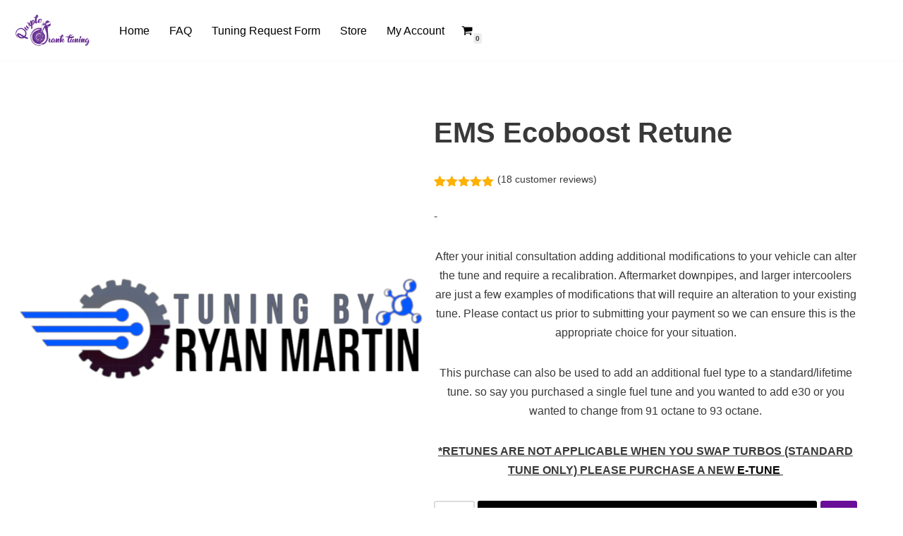

--- FILE ---
content_type: text/html; charset=UTF-8
request_url: https://www.pd-tuning.com/shop/f150/tuning/eb-retune/
body_size: 33900
content:
<!DOCTYPE html>
<html lang="en-US">

<head>
	
	<meta charset="UTF-8">
	<meta name="viewport" content="width=device-width, initial-scale=1, minimum-scale=1">
	<link rel="profile" href="http://gmpg.org/xfn/11">
		<title>EMS Ecoboost Retune &#8211; PD-Tuning</title>
<meta name='robots' content='max-image-preview:large' />

            <script data-no-defer="1" data-ezscrex="false" data-cfasync="false" data-pagespeed-no-defer data-cookieconsent="ignore">
                var ctPublicFunctions = {"_ajax_nonce":"383243a794","_rest_nonce":"0cfc7e7455","_ajax_url":"\/wp-admin\/admin-ajax.php","_rest_url":"https:\/\/www.pd-tuning.com\/wp-json\/","data__cookies_type":"none","data__ajax_type":"admin_ajax","data__bot_detector_enabled":"1","data__frontend_data_log_enabled":1,"cookiePrefix":"","wprocket_detected":false,"host_url":"www.pd-tuning.com","text__ee_click_to_select":"Click to select the whole data","text__ee_original_email":"The complete one is","text__ee_got_it":"Got it","text__ee_blocked":"Blocked","text__ee_cannot_connect":"Cannot connect","text__ee_cannot_decode":"Can not decode email. Unknown reason","text__ee_email_decoder":"CleanTalk email decoder","text__ee_wait_for_decoding":"The magic is on the way!","text__ee_decoding_process":"Please wait a few seconds while we decode the contact data."}
            </script>
        
            <script data-no-defer="1" data-ezscrex="false" data-cfasync="false" data-pagespeed-no-defer data-cookieconsent="ignore">
                var ctPublic = {"_ajax_nonce":"383243a794","settings__forms__check_internal":"0","settings__forms__check_external":"0","settings__forms__force_protection":0,"settings__forms__search_test":"1","settings__forms__wc_add_to_cart":"1","settings__data__bot_detector_enabled":"1","settings__sfw__anti_crawler":0,"blog_home":"https:\/\/www.pd-tuning.com\/","pixel__setting":"3","pixel__enabled":true,"pixel__url":null,"data__email_check_before_post":"1","data__email_check_exist_post":0,"data__cookies_type":"none","data__key_is_ok":true,"data__visible_fields_required":true,"wl_brandname":"Anti-Spam by CleanTalk","wl_brandname_short":"CleanTalk","ct_checkjs_key":"edc3b41adaa4c7046185eb4660aaa57b7661b409bb5127ae2156193f238e0c85","emailEncoderPassKey":"aed68abd06b02f3cd91c59b131883d0a","bot_detector_forms_excluded":"W10=","advancedCacheExists":true,"varnishCacheExists":false,"wc_ajax_add_to_cart":true}
            </script>
        <link rel='dns-prefetch' href='//fd.cleantalk.org' />
<link rel='dns-prefetch' href='//www.google.com' />
<link rel='dns-prefetch' href='//stats.wp.com' />
<link rel='dns-prefetch' href='//www.googletagmanager.com' />
<link rel='preconnect' href='//i0.wp.com' />
<link rel='preconnect' href='//c0.wp.com' />
<link rel="alternate" type="application/rss+xml" title="PD-Tuning &raquo; Feed" href="https://www.pd-tuning.com/feed/" />
<link rel="alternate" type="application/rss+xml" title="PD-Tuning &raquo; Comments Feed" href="https://www.pd-tuning.com/comments/feed/" />
<link rel="alternate" type="application/rss+xml" title="PD-Tuning &raquo; EMS Ecoboost Retune Comments Feed" href="https://www.pd-tuning.com/shop/f150/tuning/eb-retune/feed/" />
<link rel="alternate" title="oEmbed (JSON)" type="application/json+oembed" href="https://www.pd-tuning.com/wp-json/oembed/1.0/embed?url=https%3A%2F%2Fwww.pd-tuning.com%2Fshop%2Ff150%2Ftuning%2Feb-retune%2F" />
<link rel="alternate" title="oEmbed (XML)" type="text/xml+oembed" href="https://www.pd-tuning.com/wp-json/oembed/1.0/embed?url=https%3A%2F%2Fwww.pd-tuning.com%2Fshop%2Ff150%2Ftuning%2Feb-retune%2F&#038;format=xml" />
<style id='wp-img-auto-sizes-contain-inline-css'>
img:is([sizes=auto i],[sizes^="auto," i]){contain-intrinsic-size:3000px 1500px}
/*# sourceURL=wp-img-auto-sizes-contain-inline-css */
</style>
<link rel='stylesheet' id='woobt-blocks-css' href='https://www.pd-tuning.com/wp-content/plugins/woo-bought-together-premium/assets/css/blocks.css?ver=7.7.5' media='all' />
<link rel='stylesheet' id='wooco-blocks-css' href='https://www.pd-tuning.com/wp-content/plugins/wpc-composite-products-premium/assets/css/blocks.css?ver=7.6.8' media='all' />
<link rel='stylesheet' id='wp-components-css' href='https://c0.wp.com/c/6.9/wp-includes/css/dist/components/style.min.css' media='all' />
<link rel='stylesheet' id='flexible-shipping-ups-blocks-integration-frontend-css' href='https://www.pd-tuning.com/wp-content/plugins/flexible-shipping-ups/build/point-selection-block-frontend.css?ver=1768907724' media='all' />
<link rel='stylesheet' id='flexible-shipping-ups-blocks-integration-editor-css' href='https://www.pd-tuning.com/wp-content/plugins/flexible-shipping-ups/build/point-selection-block.css?ver=1768907724' media='all' />
<style id='wp-emoji-styles-inline-css'>

	img.wp-smiley, img.emoji {
		display: inline !important;
		border: none !important;
		box-shadow: none !important;
		height: 1em !important;
		width: 1em !important;
		margin: 0 0.07em !important;
		vertical-align: -0.1em !important;
		background: none !important;
		padding: 0 !important;
	}
/*# sourceURL=wp-emoji-styles-inline-css */
</style>
<link rel='stylesheet' id='wp-block-library-css' href='https://c0.wp.com/c/6.9/wp-includes/css/dist/block-library/style.min.css' media='all' />
<style id='classic-theme-styles-inline-css'>
/*! This file is auto-generated */
.wp-block-button__link{color:#fff;background-color:#32373c;border-radius:9999px;box-shadow:none;text-decoration:none;padding:calc(.667em + 2px) calc(1.333em + 2px);font-size:1.125em}.wp-block-file__button{background:#32373c;color:#fff;text-decoration:none}
/*# sourceURL=/wp-includes/css/classic-themes.min.css */
</style>
<link rel='stylesheet' id='mediaelement-css' href='https://c0.wp.com/c/6.9/wp-includes/js/mediaelement/mediaelementplayer-legacy.min.css' media='all' />
<link rel='stylesheet' id='wp-mediaelement-css' href='https://c0.wp.com/c/6.9/wp-includes/js/mediaelement/wp-mediaelement.min.css' media='all' />
<style id='jetpack-sharing-buttons-style-inline-css'>
.jetpack-sharing-buttons__services-list{display:flex;flex-direction:row;flex-wrap:wrap;gap:0;list-style-type:none;margin:5px;padding:0}.jetpack-sharing-buttons__services-list.has-small-icon-size{font-size:12px}.jetpack-sharing-buttons__services-list.has-normal-icon-size{font-size:16px}.jetpack-sharing-buttons__services-list.has-large-icon-size{font-size:24px}.jetpack-sharing-buttons__services-list.has-huge-icon-size{font-size:36px}@media print{.jetpack-sharing-buttons__services-list{display:none!important}}.editor-styles-wrapper .wp-block-jetpack-sharing-buttons{gap:0;padding-inline-start:0}ul.jetpack-sharing-buttons__services-list.has-background{padding:1.25em 2.375em}
/*# sourceURL=https://www.pd-tuning.com/wp-content/plugins/jetpack/_inc/blocks/sharing-buttons/view.css */
</style>
<link rel='stylesheet' id='cr-frontend-css-css' href='https://www.pd-tuning.com/wp-content/plugins/customer-reviews-woocommerce/css/frontend.css?ver=5.98.0' media='all' />
<link rel='stylesheet' id='cr-badges-css-css' href='https://www.pd-tuning.com/wp-content/plugins/customer-reviews-woocommerce/css/badges.css?ver=5.98.0' media='all' />
<style id='global-styles-inline-css'>
:root{--wp--preset--aspect-ratio--square: 1;--wp--preset--aspect-ratio--4-3: 4/3;--wp--preset--aspect-ratio--3-4: 3/4;--wp--preset--aspect-ratio--3-2: 3/2;--wp--preset--aspect-ratio--2-3: 2/3;--wp--preset--aspect-ratio--16-9: 16/9;--wp--preset--aspect-ratio--9-16: 9/16;--wp--preset--color--black: #000000;--wp--preset--color--cyan-bluish-gray: #abb8c3;--wp--preset--color--white: #ffffff;--wp--preset--color--pale-pink: #f78da7;--wp--preset--color--vivid-red: #cf2e2e;--wp--preset--color--luminous-vivid-orange: #ff6900;--wp--preset--color--luminous-vivid-amber: #fcb900;--wp--preset--color--light-green-cyan: #7bdcb5;--wp--preset--color--vivid-green-cyan: #00d084;--wp--preset--color--pale-cyan-blue: #8ed1fc;--wp--preset--color--vivid-cyan-blue: #0693e3;--wp--preset--color--vivid-purple: #9b51e0;--wp--preset--color--neve-link-color: var(--nv-primary-accent);--wp--preset--color--neve-link-hover-color: var(--nv-secondary-accent);--wp--preset--color--nv-site-bg: var(--nv-site-bg);--wp--preset--color--nv-light-bg: var(--nv-light-bg);--wp--preset--color--nv-dark-bg: var(--nv-dark-bg);--wp--preset--color--neve-text-color: var(--nv-text-color);--wp--preset--color--nv-text-dark-bg: var(--nv-text-dark-bg);--wp--preset--color--nv-c-1: var(--nv-c-1);--wp--preset--color--nv-c-2: var(--nv-c-2);--wp--preset--gradient--vivid-cyan-blue-to-vivid-purple: linear-gradient(135deg,rgb(6,147,227) 0%,rgb(155,81,224) 100%);--wp--preset--gradient--light-green-cyan-to-vivid-green-cyan: linear-gradient(135deg,rgb(122,220,180) 0%,rgb(0,208,130) 100%);--wp--preset--gradient--luminous-vivid-amber-to-luminous-vivid-orange: linear-gradient(135deg,rgb(252,185,0) 0%,rgb(255,105,0) 100%);--wp--preset--gradient--luminous-vivid-orange-to-vivid-red: linear-gradient(135deg,rgb(255,105,0) 0%,rgb(207,46,46) 100%);--wp--preset--gradient--very-light-gray-to-cyan-bluish-gray: linear-gradient(135deg,rgb(238,238,238) 0%,rgb(169,184,195) 100%);--wp--preset--gradient--cool-to-warm-spectrum: linear-gradient(135deg,rgb(74,234,220) 0%,rgb(151,120,209) 20%,rgb(207,42,186) 40%,rgb(238,44,130) 60%,rgb(251,105,98) 80%,rgb(254,248,76) 100%);--wp--preset--gradient--blush-light-purple: linear-gradient(135deg,rgb(255,206,236) 0%,rgb(152,150,240) 100%);--wp--preset--gradient--blush-bordeaux: linear-gradient(135deg,rgb(254,205,165) 0%,rgb(254,45,45) 50%,rgb(107,0,62) 100%);--wp--preset--gradient--luminous-dusk: linear-gradient(135deg,rgb(255,203,112) 0%,rgb(199,81,192) 50%,rgb(65,88,208) 100%);--wp--preset--gradient--pale-ocean: linear-gradient(135deg,rgb(255,245,203) 0%,rgb(182,227,212) 50%,rgb(51,167,181) 100%);--wp--preset--gradient--electric-grass: linear-gradient(135deg,rgb(202,248,128) 0%,rgb(113,206,126) 100%);--wp--preset--gradient--midnight: linear-gradient(135deg,rgb(2,3,129) 0%,rgb(40,116,252) 100%);--wp--preset--font-size--small: 13px;--wp--preset--font-size--medium: 20px;--wp--preset--font-size--large: 36px;--wp--preset--font-size--x-large: 42px;--wp--preset--spacing--20: 0.44rem;--wp--preset--spacing--30: 0.67rem;--wp--preset--spacing--40: 1rem;--wp--preset--spacing--50: 1.5rem;--wp--preset--spacing--60: 2.25rem;--wp--preset--spacing--70: 3.38rem;--wp--preset--spacing--80: 5.06rem;--wp--preset--shadow--natural: 6px 6px 9px rgba(0, 0, 0, 0.2);--wp--preset--shadow--deep: 12px 12px 50px rgba(0, 0, 0, 0.4);--wp--preset--shadow--sharp: 6px 6px 0px rgba(0, 0, 0, 0.2);--wp--preset--shadow--outlined: 6px 6px 0px -3px rgb(255, 255, 255), 6px 6px rgb(0, 0, 0);--wp--preset--shadow--crisp: 6px 6px 0px rgb(0, 0, 0);}:where(.is-layout-flex){gap: 0.5em;}:where(.is-layout-grid){gap: 0.5em;}body .is-layout-flex{display: flex;}.is-layout-flex{flex-wrap: wrap;align-items: center;}.is-layout-flex > :is(*, div){margin: 0;}body .is-layout-grid{display: grid;}.is-layout-grid > :is(*, div){margin: 0;}:where(.wp-block-columns.is-layout-flex){gap: 2em;}:where(.wp-block-columns.is-layout-grid){gap: 2em;}:where(.wp-block-post-template.is-layout-flex){gap: 1.25em;}:where(.wp-block-post-template.is-layout-grid){gap: 1.25em;}.has-black-color{color: var(--wp--preset--color--black) !important;}.has-cyan-bluish-gray-color{color: var(--wp--preset--color--cyan-bluish-gray) !important;}.has-white-color{color: var(--wp--preset--color--white) !important;}.has-pale-pink-color{color: var(--wp--preset--color--pale-pink) !important;}.has-vivid-red-color{color: var(--wp--preset--color--vivid-red) !important;}.has-luminous-vivid-orange-color{color: var(--wp--preset--color--luminous-vivid-orange) !important;}.has-luminous-vivid-amber-color{color: var(--wp--preset--color--luminous-vivid-amber) !important;}.has-light-green-cyan-color{color: var(--wp--preset--color--light-green-cyan) !important;}.has-vivid-green-cyan-color{color: var(--wp--preset--color--vivid-green-cyan) !important;}.has-pale-cyan-blue-color{color: var(--wp--preset--color--pale-cyan-blue) !important;}.has-vivid-cyan-blue-color{color: var(--wp--preset--color--vivid-cyan-blue) !important;}.has-vivid-purple-color{color: var(--wp--preset--color--vivid-purple) !important;}.has-neve-link-color-color{color: var(--wp--preset--color--neve-link-color) !important;}.has-neve-link-hover-color-color{color: var(--wp--preset--color--neve-link-hover-color) !important;}.has-nv-site-bg-color{color: var(--wp--preset--color--nv-site-bg) !important;}.has-nv-light-bg-color{color: var(--wp--preset--color--nv-light-bg) !important;}.has-nv-dark-bg-color{color: var(--wp--preset--color--nv-dark-bg) !important;}.has-neve-text-color-color{color: var(--wp--preset--color--neve-text-color) !important;}.has-nv-text-dark-bg-color{color: var(--wp--preset--color--nv-text-dark-bg) !important;}.has-nv-c-1-color{color: var(--wp--preset--color--nv-c-1) !important;}.has-nv-c-2-color{color: var(--wp--preset--color--nv-c-2) !important;}.has-black-background-color{background-color: var(--wp--preset--color--black) !important;}.has-cyan-bluish-gray-background-color{background-color: var(--wp--preset--color--cyan-bluish-gray) !important;}.has-white-background-color{background-color: var(--wp--preset--color--white) !important;}.has-pale-pink-background-color{background-color: var(--wp--preset--color--pale-pink) !important;}.has-vivid-red-background-color{background-color: var(--wp--preset--color--vivid-red) !important;}.has-luminous-vivid-orange-background-color{background-color: var(--wp--preset--color--luminous-vivid-orange) !important;}.has-luminous-vivid-amber-background-color{background-color: var(--wp--preset--color--luminous-vivid-amber) !important;}.has-light-green-cyan-background-color{background-color: var(--wp--preset--color--light-green-cyan) !important;}.has-vivid-green-cyan-background-color{background-color: var(--wp--preset--color--vivid-green-cyan) !important;}.has-pale-cyan-blue-background-color{background-color: var(--wp--preset--color--pale-cyan-blue) !important;}.has-vivid-cyan-blue-background-color{background-color: var(--wp--preset--color--vivid-cyan-blue) !important;}.has-vivid-purple-background-color{background-color: var(--wp--preset--color--vivid-purple) !important;}.has-neve-link-color-background-color{background-color: var(--wp--preset--color--neve-link-color) !important;}.has-neve-link-hover-color-background-color{background-color: var(--wp--preset--color--neve-link-hover-color) !important;}.has-nv-site-bg-background-color{background-color: var(--wp--preset--color--nv-site-bg) !important;}.has-nv-light-bg-background-color{background-color: var(--wp--preset--color--nv-light-bg) !important;}.has-nv-dark-bg-background-color{background-color: var(--wp--preset--color--nv-dark-bg) !important;}.has-neve-text-color-background-color{background-color: var(--wp--preset--color--neve-text-color) !important;}.has-nv-text-dark-bg-background-color{background-color: var(--wp--preset--color--nv-text-dark-bg) !important;}.has-nv-c-1-background-color{background-color: var(--wp--preset--color--nv-c-1) !important;}.has-nv-c-2-background-color{background-color: var(--wp--preset--color--nv-c-2) !important;}.has-black-border-color{border-color: var(--wp--preset--color--black) !important;}.has-cyan-bluish-gray-border-color{border-color: var(--wp--preset--color--cyan-bluish-gray) !important;}.has-white-border-color{border-color: var(--wp--preset--color--white) !important;}.has-pale-pink-border-color{border-color: var(--wp--preset--color--pale-pink) !important;}.has-vivid-red-border-color{border-color: var(--wp--preset--color--vivid-red) !important;}.has-luminous-vivid-orange-border-color{border-color: var(--wp--preset--color--luminous-vivid-orange) !important;}.has-luminous-vivid-amber-border-color{border-color: var(--wp--preset--color--luminous-vivid-amber) !important;}.has-light-green-cyan-border-color{border-color: var(--wp--preset--color--light-green-cyan) !important;}.has-vivid-green-cyan-border-color{border-color: var(--wp--preset--color--vivid-green-cyan) !important;}.has-pale-cyan-blue-border-color{border-color: var(--wp--preset--color--pale-cyan-blue) !important;}.has-vivid-cyan-blue-border-color{border-color: var(--wp--preset--color--vivid-cyan-blue) !important;}.has-vivid-purple-border-color{border-color: var(--wp--preset--color--vivid-purple) !important;}.has-neve-link-color-border-color{border-color: var(--wp--preset--color--neve-link-color) !important;}.has-neve-link-hover-color-border-color{border-color: var(--wp--preset--color--neve-link-hover-color) !important;}.has-nv-site-bg-border-color{border-color: var(--wp--preset--color--nv-site-bg) !important;}.has-nv-light-bg-border-color{border-color: var(--wp--preset--color--nv-light-bg) !important;}.has-nv-dark-bg-border-color{border-color: var(--wp--preset--color--nv-dark-bg) !important;}.has-neve-text-color-border-color{border-color: var(--wp--preset--color--neve-text-color) !important;}.has-nv-text-dark-bg-border-color{border-color: var(--wp--preset--color--nv-text-dark-bg) !important;}.has-nv-c-1-border-color{border-color: var(--wp--preset--color--nv-c-1) !important;}.has-nv-c-2-border-color{border-color: var(--wp--preset--color--nv-c-2) !important;}.has-vivid-cyan-blue-to-vivid-purple-gradient-background{background: var(--wp--preset--gradient--vivid-cyan-blue-to-vivid-purple) !important;}.has-light-green-cyan-to-vivid-green-cyan-gradient-background{background: var(--wp--preset--gradient--light-green-cyan-to-vivid-green-cyan) !important;}.has-luminous-vivid-amber-to-luminous-vivid-orange-gradient-background{background: var(--wp--preset--gradient--luminous-vivid-amber-to-luminous-vivid-orange) !important;}.has-luminous-vivid-orange-to-vivid-red-gradient-background{background: var(--wp--preset--gradient--luminous-vivid-orange-to-vivid-red) !important;}.has-very-light-gray-to-cyan-bluish-gray-gradient-background{background: var(--wp--preset--gradient--very-light-gray-to-cyan-bluish-gray) !important;}.has-cool-to-warm-spectrum-gradient-background{background: var(--wp--preset--gradient--cool-to-warm-spectrum) !important;}.has-blush-light-purple-gradient-background{background: var(--wp--preset--gradient--blush-light-purple) !important;}.has-blush-bordeaux-gradient-background{background: var(--wp--preset--gradient--blush-bordeaux) !important;}.has-luminous-dusk-gradient-background{background: var(--wp--preset--gradient--luminous-dusk) !important;}.has-pale-ocean-gradient-background{background: var(--wp--preset--gradient--pale-ocean) !important;}.has-electric-grass-gradient-background{background: var(--wp--preset--gradient--electric-grass) !important;}.has-midnight-gradient-background{background: var(--wp--preset--gradient--midnight) !important;}.has-small-font-size{font-size: var(--wp--preset--font-size--small) !important;}.has-medium-font-size{font-size: var(--wp--preset--font-size--medium) !important;}.has-large-font-size{font-size: var(--wp--preset--font-size--large) !important;}.has-x-large-font-size{font-size: var(--wp--preset--font-size--x-large) !important;}
:where(.wp-block-post-template.is-layout-flex){gap: 1.25em;}:where(.wp-block-post-template.is-layout-grid){gap: 1.25em;}
:where(.wp-block-term-template.is-layout-flex){gap: 1.25em;}:where(.wp-block-term-template.is-layout-grid){gap: 1.25em;}
:where(.wp-block-columns.is-layout-flex){gap: 2em;}:where(.wp-block-columns.is-layout-grid){gap: 2em;}
:root :where(.wp-block-pullquote){font-size: 1.5em;line-height: 1.6;}
/*# sourceURL=global-styles-inline-css */
</style>
<link rel='stylesheet' id='cleantalk-public-css-css' href='https://www.pd-tuning.com/wp-content/plugins/cleantalk-spam-protect/css/cleantalk-public.min.css?ver=6.71.1_1769426055' media='all' />
<link rel='stylesheet' id='cleantalk-email-decoder-css-css' href='https://www.pd-tuning.com/wp-content/plugins/cleantalk-spam-protect/css/cleantalk-email-decoder.min.css?ver=6.71.1_1769426055' media='all' />
<link rel='stylesheet' id='photoswipe-css' href='https://c0.wp.com/p/woocommerce/10.4.3/assets/css/photoswipe/photoswipe.min.css' media='all' />
<link rel='stylesheet' id='photoswipe-default-skin-css' href='https://c0.wp.com/p/woocommerce/10.4.3/assets/css/photoswipe/default-skin/default-skin.min.css' media='all' />
<link rel='stylesheet' id='woocommerce-layout-css' href='https://c0.wp.com/p/woocommerce/10.4.3/assets/css/woocommerce-layout.css' media='all' />
<style id='woocommerce-layout-inline-css'>

	.infinite-scroll .woocommerce-pagination {
		display: none;
	}
/*# sourceURL=woocommerce-layout-inline-css */
</style>
<link rel='stylesheet' id='woocommerce-smallscreen-css' href='https://c0.wp.com/p/woocommerce/10.4.3/assets/css/woocommerce-smallscreen.css' media='only screen and (max-width: 768px)' />
<link rel='stylesheet' id='woocommerce-general-css' href='https://c0.wp.com/p/woocommerce/10.4.3/assets/css/woocommerce.css' media='all' />
<style id='woocommerce-inline-inline-css'>
.woocommerce form .form-row .required { visibility: visible; }
/*# sourceURL=woocommerce-inline-inline-css */
</style>
<link rel='stylesheet' id='wppa_style-css' href='https://www.pd-tuning.com/wp-content/plugins/wp-photo-album-plus/wppa-style.css?ver=260124-181415' media='all' />
<style id='wppa_style-inline-css'>

.wppa-box {	border-style: solid; border-width:1px;border-radius:6px; -moz-border-radius:6px;margin-bottom:8px;background-color:#eeeeee;border-color:#cccccc; }
.wppa-mini-box { border-style: solid; border-width:1px;border-radius:2px;border-color:#cccccc; }
.wppa-cover-box {  }
.wppa-cover-text-frame {  }
.wppa-box-text {  }
.wppa-box-text, .wppa-box-text-nocolor { font-weight:normal; }
.wppa-thumb-text { font-weight:normal; }
.wppa-nav-text { font-weight:normal; }
.wppa-img { background-color:#eeeeee; }
.wppa-title { font-weight:bold; }
.wppa-fulldesc { font-weight:normal; }
.wppa-fulltitle { font-weight:normal; }
/*# sourceURL=wppa_style-inline-css */
</style>
<link rel='stylesheet' id='gateway-css' href='https://www.pd-tuning.com/wp-content/plugins/woocommerce-paypal-payments/modules/ppcp-button/assets/css/gateway.css?ver=3.3.2' media='all' />
<link rel='stylesheet' id='slick-css' href='https://www.pd-tuning.com/wp-content/plugins/woo-bought-together-premium/assets/slick/slick.css?ver=6.9' media='all' />
<link rel='stylesheet' id='woobt-frontend-css' href='https://www.pd-tuning.com/wp-content/plugins/woo-bought-together-premium/assets/css/frontend.css?ver=7.7.5' media='all' />
<link rel='stylesheet' id='perfect-scrollbar-css' href='https://www.pd-tuning.com/wp-content/plugins/woo-smart-quick-view-premium/assets/libs/perfect-scrollbar/css/perfect-scrollbar.min.css?ver=6.9' media='all' />
<link rel='stylesheet' id='perfect-scrollbar-wpc-css' href='https://www.pd-tuning.com/wp-content/plugins/woo-smart-quick-view-premium/assets/libs/perfect-scrollbar/css/custom-theme.css?ver=6.9' media='all' />
<link rel='stylesheet' id='magnific-popup-css' href='https://www.pd-tuning.com/wp-content/plugins/woo-smart-quick-view-premium/assets/libs/magnific-popup/magnific-popup.css?ver=6.9' media='all' />
<link rel='stylesheet' id='woosq-feather-css' href='https://www.pd-tuning.com/wp-content/plugins/woo-smart-quick-view-premium/assets/libs/feather/feather.css?ver=6.9' media='all' />
<link rel='stylesheet' id='woosq-frontend-css' href='https://www.pd-tuning.com/wp-content/plugins/woo-smart-quick-view-premium/assets/css/frontend.css?ver=2.8.7' media='all' />
<link rel='stylesheet' id='wooco-frontend-css' href='https://www.pd-tuning.com/wp-content/plugins/wpc-composite-products-premium/assets/css/frontend.css?ver=7.6.8' media='all' />
<link rel='stylesheet' id='wpcpf-frontend-css' href='https://www.pd-tuning.com/wp-content/plugins/wpc-product-faqs/assets/css/frontend.css?ver=2.2.8' media='all' />
<link rel='stylesheet' id='woosb-frontend-css' href='https://www.pd-tuning.com/wp-content/plugins/woo-product-bundle-premium/assets/css/frontend.css?ver=6.2.1' media='all' />
<link rel='stylesheet' id='neve-woocommerce-css' href='https://www.pd-tuning.com/wp-content/themes/neve/assets/css/woocommerce.min.css?ver=4.2.2' media='all' />
<link rel='stylesheet' id='neve-style-css' href='https://www.pd-tuning.com/wp-content/themes/neve/style-main-new.min.css?ver=4.2.2' media='all' />
<style id='neve-style-inline-css'>
.is-menu-sidebar .header-menu-sidebar { visibility: visible; }.is-menu-sidebar.menu_sidebar_slide_left .header-menu-sidebar { transform: translate3d(0, 0, 0); left: 0; }.is-menu-sidebar.menu_sidebar_slide_right .header-menu-sidebar { transform: translate3d(0, 0, 0); right: 0; }.is-menu-sidebar.menu_sidebar_pull_right .header-menu-sidebar, .is-menu-sidebar.menu_sidebar_pull_left .header-menu-sidebar { transform: translateX(0); }.is-menu-sidebar.menu_sidebar_dropdown .header-menu-sidebar { height: auto; }.is-menu-sidebar.menu_sidebar_dropdown .header-menu-sidebar-inner { max-height: 400px; padding: 20px 0; }.is-menu-sidebar.menu_sidebar_full_canvas .header-menu-sidebar { opacity: 1; }.header-menu-sidebar .menu-item-nav-search:not(.floating) { pointer-events: none; }.header-menu-sidebar .menu-item-nav-search .is-menu-sidebar { pointer-events: unset; }
.nv-meta-list li.meta:not(:last-child):after { content:"/" }.nv-meta-list .no-mobile{
			display:none;
		}.nv-meta-list li.last::after{
			content: ""!important;
		}@media (min-width: 769px) {
			.nv-meta-list .no-mobile {
				display: inline-block;
			}
			.nv-meta-list li.last:not(:last-child)::after {
		 		content: "/" !important;
			}
		}
.nav-ul li .caret svg, .nav-ul li .caret img{width:var(--smiconsize, 0.5em);height:var(--smiconsize, 0.5em);}.nav-ul .sub-menu li {border-style: var(--itembstyle);}
 :root{ --container: 748px;--postwidth:100%; --primarybtnbg: var(--nv-primary-accent); --primarybtnhoverbg: var(--nv-primary-accent); --primarybtncolor: #fff; --secondarybtncolor: var(--nv-primary-accent); --primarybtnhovercolor: #fff; --secondarybtnhovercolor: var(--nv-primary-accent);--primarybtnborderradius:3px;--secondarybtnborderradius:3px;--secondarybtnborderwidth:3px;--btnpadding:13px 15px;--primarybtnpadding:13px 15px;--secondarybtnpadding:calc(13px - 3px) calc(15px - 3px); --bodyfontfamily: Arial,Helvetica,sans-serif; --bodyfontsize: 15px; --bodylineheight: 1.6; --bodyletterspacing: 0px; --bodyfontweight: 400; --h1fontsize: 36px; --h1fontweight: 700; --h1lineheight: 1.2; --h1letterspacing: 0px; --h1texttransform: none; --h2fontsize: 28px; --h2fontweight: 700; --h2lineheight: 1.3; --h2letterspacing: 0px; --h2texttransform: none; --h3fontsize: 24px; --h3fontweight: 700; --h3lineheight: 1.4; --h3letterspacing: 0px; --h3texttransform: none; --h4fontsize: 20px; --h4fontweight: 700; --h4lineheight: 1.6; --h4letterspacing: 0px; --h4texttransform: none; --h5fontsize: 16px; --h5fontweight: 700; --h5lineheight: 1.6; --h5letterspacing: 0px; --h5texttransform: none; --h6fontsize: 14px; --h6fontweight: 700; --h6lineheight: 1.6; --h6letterspacing: 0px; --h6texttransform: none;--formfieldborderwidth:2px;--formfieldborderradius:3px; --formfieldbgcolor: var(--nv-site-bg); --formfieldbordercolor: #dddddd; --formfieldcolor: var(--nv-text-color);--formfieldpadding:10px 12px; --shopcoltemplate: 2; } .nv-index-posts{ --borderradius:0px; } .has-neve-button-color-color{ color: var(--nv-primary-accent)!important; } .has-neve-button-color-background-color{ background-color: var(--nv-primary-accent)!important; } .single-post-container .alignfull > [class*="__inner-container"], .single-post-container .alignwide > [class*="__inner-container"]{ max-width:718px } .single-product .alignfull > [class*="__inner-container"], .single-product .alignwide > [class*="__inner-container"]{ max-width:718px } .nv-meta-list{ --avatarsize: 20px; } .single .nv-meta-list{ --avatarsize: 20px; } .nv-is-boxed.nv-comments-wrap{ --padding:20px; } .nv-is-boxed.comment-respond{ --padding:20px; } .single:not(.single-product), .page{ --c-vspace:0 0 0 0;; } .scroll-to-top{ --color: var(--nv-text-dark-bg);--padding:8px 10px; --borderradius: 3px; --bgcolor: var(--nv-primary-accent); --hovercolor: var(--nv-text-dark-bg); --hoverbgcolor: var(--nv-primary-accent);--size:16px; } .global-styled{ --bgcolor: var(--nv-site-bg); } .header-top{ --rowbcolor: var(--nv-light-bg); --color: var(--nv-text-color); --bgcolor: var(--nv-site-bg); } .header-main{ --rowbcolor: var(--nv-light-bg); --color: #000000; --bgcolor: var(--nv-site-bg); } .header-bottom{ --rowbcolor: var(--nv-light-bg); --color: var(--nv-text-color); --bgcolor: var(--nv-site-bg); } .header-menu-sidebar-bg{ --justify: flex-start; --textalign: left;--flexg: 1;--wrapdropdownwidth: auto; --color: var(--nv-text-color); --bgcolor: var(--nv-site-bg); } .header-menu-sidebar{ width: 360px; } .builder-item--logo{ --maxwidth: 120px; --fs: 24px;--padding:10px 0;--margin:0; --textalign: left;--justify: flex-start; } .builder-item--nav-icon,.header-menu-sidebar .close-sidebar-panel .navbar-toggle{ --borderradius:0; } .builder-item--nav-icon{ --label-margin:0 5px 0 0;;--padding:10px 15px;--margin:0; } .builder-item--primary-menu{ --hovercolor: var(--nv-secondary-accent); --hovertextcolor: var(--nv-text-color); --activecolor: var(--nv-primary-accent); --spacing: 20px; --height: 25px; --smiconsize: 7px;--padding:0;--margin:0; --fontsize: 1em; --lineheight: 1.6; --letterspacing: 0px; --fontweight: 500; --texttransform: none; --iconsize: 1em; } .builder-item--primary-menu .sub-menu{ --bstyle: none; --itembstyle: none; } .hfg-is-group.has-primary-menu .inherit-ff{ --inheritedfw: 500; } .footer-top-inner .row{ grid-template-columns:1fr 1fr 1fr; --valign: flex-start; } .footer-top{ --rowbcolor: var(--nv-light-bg); --color: var(--nv-text-color); --bgcolor: var(--nv-site-bg); } .footer-main-inner .row{ grid-template-columns:1fr 1fr 1fr; --valign: flex-start; } .footer-main{ --rowbcolor: var(--nv-light-bg); --color: var(--nv-text-color); --bgcolor: var(--nv-site-bg); } .footer-bottom-inner .row{ grid-template-columns:1fr 1fr 1fr; --valign: flex-start; } .footer-bottom{ --rowbcolor: var(--nv-light-bg); --color: var(--nv-text-dark-bg); --bgcolor: var(--nv-dark-bg); } .page_header-top{ --rowbcolor: var(--nv-light-bg); --color: var(--nv-text-color); --bgcolor: var(--nv-site-bg); } .page_header-bottom{ --rowbcolor: var(--nv-light-bg); --color: var(--nv-text-color); --bgcolor: var(--nv-site-bg); } @media(min-width: 576px){ :root{ --container: 992px;--postwidth:50%;--btnpadding:13px 15px;--primarybtnpadding:13px 15px;--secondarybtnpadding:calc(13px - 3px) calc(15px - 3px); --bodyfontsize: 16px; --bodylineheight: 1.6; --bodyletterspacing: 0px; --h1fontsize: 38px; --h1lineheight: 1.2; --h1letterspacing: 0px; --h2fontsize: 30px; --h2lineheight: 1.2; --h2letterspacing: 0px; --h3fontsize: 26px; --h3lineheight: 1.4; --h3letterspacing: 0px; --h4fontsize: 22px; --h4lineheight: 1.5; --h4letterspacing: 0px; --h5fontsize: 18px; --h5lineheight: 1.6; --h5letterspacing: 0px; --h6fontsize: 14px; --h6lineheight: 1.6; --h6letterspacing: 0px; --shopcoltemplate: 2; } .single-post-container .alignfull > [class*="__inner-container"], .single-post-container .alignwide > [class*="__inner-container"]{ max-width:962px } .single-product .alignfull > [class*="__inner-container"], .single-product .alignwide > [class*="__inner-container"]{ max-width:962px } .nv-meta-list{ --avatarsize: 20px; } .single .nv-meta-list{ --avatarsize: 20px; } .nv-is-boxed.nv-comments-wrap{ --padding:30px; } .nv-is-boxed.comment-respond{ --padding:30px; } .single:not(.single-product), .page{ --c-vspace:0 0 0 0;; } .scroll-to-top{ --padding:8px 10px;--size:16px; } .header-menu-sidebar-bg{ --justify: flex-start; --textalign: left;--flexg: 1;--wrapdropdownwidth: auto; } .header-menu-sidebar{ width: 360px; } .builder-item--logo{ --maxwidth: 120px; --fs: 24px;--padding:10px 0;--margin:0; --textalign: left;--justify: flex-start; } .builder-item--nav-icon{ --label-margin:0 5px 0 0;;--padding:10px 15px;--margin:0; } .builder-item--primary-menu{ --spacing: 20px; --height: 25px; --smiconsize: 7px;--padding:0;--margin:0; --fontsize: 1em; --lineheight: 1.6; --letterspacing: 0px; --iconsize: 1em; } }@media(min-width: 960px){ :root{ --container: 1920px;--postwidth:33.333333333333%;--btnpadding:13px 15px;--primarybtnpadding:13px 15px;--secondarybtnpadding:calc(13px - 3px) calc(15px - 3px); --bodyfontsize: 16px; --bodylineheight: 1.7; --bodyletterspacing: 0px; --h1fontsize: 40px; --h1lineheight: 1.1; --h1letterspacing: 0px; --h2fontsize: 32px; --h2lineheight: 1.2; --h2letterspacing: 0px; --h3fontsize: 28px; --h3lineheight: 1.4; --h3letterspacing: 0px; --h4fontsize: 24px; --h4lineheight: 1.5; --h4letterspacing: 0px; --h5fontsize: 20px; --h5lineheight: 1.6; --h5letterspacing: 0px; --h6fontsize: 16px; --h6lineheight: 1.6; --h6letterspacing: 0px; --shopcoltemplate: 5; } body:not(.single):not(.archive):not(.blog):not(.search):not(.error404) .neve-main > .container .col, body.post-type-archive-course .neve-main > .container .col, body.post-type-archive-llms_membership .neve-main > .container .col{ max-width: 100%; } body:not(.single):not(.archive):not(.blog):not(.search):not(.error404) .nv-sidebar-wrap, body.post-type-archive-course .nv-sidebar-wrap, body.post-type-archive-llms_membership .nv-sidebar-wrap{ max-width: 0%; } .neve-main > .archive-container .nv-index-posts.col{ max-width: 100%; } .neve-main > .archive-container .nv-sidebar-wrap{ max-width: 0%; } .neve-main > .single-post-container .nv-single-post-wrap.col{ max-width: 70%; } .single-post-container .alignfull > [class*="__inner-container"], .single-post-container .alignwide > [class*="__inner-container"]{ max-width:1314px } .container-fluid.single-post-container .alignfull > [class*="__inner-container"], .container-fluid.single-post-container .alignwide > [class*="__inner-container"]{ max-width:calc(70% + 15px) } .neve-main > .single-post-container .nv-sidebar-wrap{ max-width: 30%; } .archive.woocommerce .neve-main > .shop-container .nv-shop.col{ max-width: 70%; } .archive.woocommerce .neve-main > .shop-container .nv-sidebar-wrap{ max-width: 30%; } .single-product .neve-main > .shop-container .nv-shop.col{ max-width: 100%; } .single-product .alignfull > [class*="__inner-container"], .single-product .alignwide > [class*="__inner-container"]{ max-width:1890px } .single-product .container-fluid .alignfull > [class*="__inner-container"], .single-product .alignwide > [class*="__inner-container"]{ max-width:calc(100% + 15px) } .single-product .neve-main > .shop-container .nv-sidebar-wrap{ max-width: 0%; } .nv-meta-list{ --avatarsize: 20px; } .single .nv-meta-list{ --avatarsize: 20px; } .nv-is-boxed.nv-comments-wrap{ --padding:40px; } .nv-is-boxed.comment-respond{ --padding:40px; } .single:not(.single-product), .page{ --c-vspace:0 0 0 0;; } .scroll-to-top{ --padding:8px 10px;--size:16px; } .header-menu-sidebar-bg{ --justify: flex-start; --textalign: left;--flexg: 1;--wrapdropdownwidth: auto; } .header-menu-sidebar{ width: 360px; } .builder-item--logo{ --maxwidth: 120px; --fs: 24px;--padding:10px 0;--margin:0; --textalign: left;--justify: flex-start; } .builder-item--nav-icon{ --label-margin:0 5px 0 0;;--padding:10px 15px;--margin:0; } .builder-item--primary-menu{ --spacing: 20px; --height: 25px; --smiconsize: 7px;--padding:0;--margin:0; --fontsize: 1em; --lineheight: 1.6; --letterspacing: 0px; --iconsize: 1em; } .products.related .products{ --shopcoltemplate: 4; } .products.upsells .products{ --shopcoltemplate: 4; } }.nv-content-wrap .elementor a:not(.button):not(.wp-block-file__button){ text-decoration: none; }.scroll-to-top {right: 20px; border: none; position: fixed; bottom: 30px; display: none; opacity: 0; visibility: hidden; transition: opacity 0.3s ease-in-out, visibility 0.3s ease-in-out; align-items: center; justify-content: center; z-index: 999; } @supports (-webkit-overflow-scrolling: touch) { .scroll-to-top { bottom: 74px; } } .scroll-to-top.image { background-position: center; } .scroll-to-top .scroll-to-top-image { width: 100%; height: 100%; } .scroll-to-top .scroll-to-top-label { margin: 0; padding: 5px; } .scroll-to-top:hover { text-decoration: none; } .scroll-to-top.scroll-to-top-left {left: 20px; right: unset;} .scroll-to-top.scroll-show-mobile { display: flex; } @media (min-width: 960px) { .scroll-to-top { display: flex; } }.scroll-to-top { color: var(--color); padding: var(--padding); border-radius: var(--borderradius); background: var(--bgcolor); } .scroll-to-top:hover, .scroll-to-top:focus { color: var(--hovercolor); background: var(--hoverbgcolor); } .scroll-to-top-icon, .scroll-to-top.image .scroll-to-top-image { width: var(--size); height: var(--size); } .scroll-to-top-image { background-image: var(--bgimage); background-size: cover; }:root{--nv-primary-accent:#000000;--nv-secondary-accent:#6a0e9a;--nv-site-bg:#ffffff;--nv-light-bg:#ededed;--nv-dark-bg:#3e3e40;--nv-text-color:#393939;--nv-text-dark-bg:#ffffff;--nv-c-1:#77b978;--nv-c-2:#f37262;--nv-fallback-ff:Arial, Helvetica, sans-serif;}
:root{--e-global-color-nvprimaryaccent:#000000;--e-global-color-nvsecondaryaccent:#6a0e9a;--e-global-color-nvsitebg:#ffffff;--e-global-color-nvlightbg:#ededed;--e-global-color-nvdarkbg:#3e3e40;--e-global-color-nvtextcolor:#393939;--e-global-color-nvtextdarkbg:#ffffff;--e-global-color-nvc1:#77b978;--e-global-color-nvc2:#f37262;}
/*# sourceURL=neve-style-inline-css */
</style>
<link rel='stylesheet' id='neve-blog-pro-css' href='https://www.pd-tuning.com/wp-content/plugins/neve-pro-addon/includes/modules/blog_pro/assets/style.min.css?ver=3.2.3' media='all' />
<link rel='stylesheet' id='neve-pro-addon-woo-booster-css' href='https://www.pd-tuning.com/wp-content/plugins/neve-pro-addon/includes/modules/woocommerce_booster/assets/style.min.css?ver=3.2.3' media='all' />
<link rel='stylesheet' id='sparks-style-css' href='https://www.pd-tuning.com/wp-content/plugins/sparks-for-woocommerce/includes/assets/core/css/main.min.css?ver=6bac5a48e7ce2e273419' media='all' />
<style id='sparks-style-inline-css'>
.sp-wl-product-wrap.sp-wl-wrap .add-to-wl{padding:var(--primarybtnpadding, 13px 15px);}.product .sp-wl-product-wrap .add-to-wl{border:3px solid ;}:root{--sp-text-color:var(--nv-text-color);--sp-site-bg:var(--nv-site-bg);--sp-text-dark-bg:var(--nv-text-dark-bg);--sp-c-1:var(--nv-c-1);--sp-primary-accent:var(--nv-primary-accent);--sp-secondary-accent:var(--nv-secondary-accent);}.product .tooltip{background-color:var(--nv-site-bg);}.product .tooltip{color:var(--nv-text-color);}.sp-wl-product-wrap .add-to-wl{--wl-background-color:var(--nv-secondary-accent);--wl-text-color:#fff;--wl-hover-background-color:var(--nv-secondary-accent);--wl-hover-text-color:#fff;--wl-active-background-color:#ef4b47;--wl-active-text-color:#fff;}.sp-wl-notification{background:var(--nv-site-bg);}.sp-wl-product{border-bottom:3px solid var(--nv-text-color);}.sp-wl-notification svg{color:var(--nv-text-color);}
/*# sourceURL=sparks-style-inline-css */
</style>
<link rel='stylesheet' id='sp-cn-style-css' href='https://www.pd-tuning.com/wp-content/plugins/sparks-for-woocommerce/includes/assets/cart_notices/css/style.min.css?ver=2.0.1' media='all' />
<link rel='stylesheet' id='sp-vswatches-style-css' href='https://www.pd-tuning.com/wp-content/plugins/sparks-for-woocommerce/includes/assets/variation_swatches/css/style.min.css?ver=2.0.1' media='all' />
<link rel='stylesheet' id='sparks-wl-style-css' href='https://www.pd-tuning.com/wp-content/plugins/sparks-for-woocommerce/includes/assets/wish_list/css/style.min.css?ver=93a21bf784a540e164c3' media='all' />
<link rel='stylesheet' id='elementor-frontend-css' href='https://www.pd-tuning.com/wp-content/plugins/elementor/assets/css/frontend.min.css?ver=3.34.3' media='all' />
<link rel='stylesheet' id='eael-general-css' href='https://www.pd-tuning.com/wp-content/plugins/essential-addons-for-elementor-lite/assets/front-end/css/view/general.min.css?ver=6.5.9' media='all' />
<script type="text/template" id="tmpl-variation-template">
	<div class="woocommerce-variation-description">{{{ data.variation.variation_description }}}</div>
	<div class="woocommerce-variation-price">{{{ data.variation.price_html }}}</div>
	<div class="woocommerce-variation-availability">{{{ data.variation.availability_html }}}</div>
</script>
<script type="text/template" id="tmpl-unavailable-variation-template">
	<p role="alert">Sorry, this product is unavailable. Please choose a different combination.</p>
</script>
<script src="https://c0.wp.com/c/6.9/wp-includes/js/dist/hooks.min.js" id="wp-hooks-js"></script>
<script src="https://c0.wp.com/c/6.9/wp-includes/js/dist/i18n.min.js" id="wp-i18n-js"></script>
<script id="wp-i18n-js-after">
wp.i18n.setLocaleData( { 'text direction\u0004ltr': [ 'ltr' ] } );
//# sourceURL=wp-i18n-js-after
</script>
<script src="https://www.pd-tuning.com/wp-content/plugins/wp-photo-album-plus/js/wppa-decls.js?ver=260124-231415" id="wppa-decls-js"></script>
<script id="wppa-decls-js-after">
const { __ } = wp.i18n;

wppaSiteUrl = "https://www.pd-tuning.com",
wppaThumbPageSize = 0,
wppaResizeEndDelay = 200,
wppaScrollEndDelay = 200,
_wppaTextDelay = 800,
wppaEasingSlide = "swing",
wppaEasingLightbox = "swing",
wppaEasingPopup = "swing",
wppaUploadButtonText = "Browse...",
wppaOvlBigBrowse = false,
wppaOvlSmallBrowse = true,
wppaImageMagickDefaultAspect = "NaN",
wppaImageDirectory = "https://www.pd-tuning.com/wp-content/uploads/wppa/icons/",
wppaWppaUrl = "https://www.pd-tuning.com/wp-content/plugins/wp-photo-album-plus",
wppaIncludeUrl = "https://www.pd-tuning.com/wp-includes",
wppaAjaxMethod = "rest",
wppaAjaxUrl = "https://www.pd-tuning.com/wp-json/wp-photo-album-plus/endPoint",
wppaAdminAjaxUrl = "https://www.pd-tuning.com/wp-admin/admin-ajax.php",
wppaUploadUrl = "https://www.pd-tuning.com/wp-content/uploads/wppa",
wppaIsIe = false,
wppaIsSafari = false,
wppaSlideshowNavigationType = "icons",
wppaSlideshowDefaultTimeout = 2.5,
wppaAudioHeight = 32,
wppaFilmThumbTitle = "Double click to start/stop slideshow running",
wppaClickToView = "Click to view",
wppaLang = "",
wppaVoteForMe = "Vote for me!",
wppaVotedForMe = "Voted for me",
wppaGlobalFsIconSize = "32",
wppaFsFillcolor = "#999999",
wppaFsBgcolor = "transparent",
wppaFsPolicy = "lightbox",
wppaNiceScroll = false,
wppaNiceScrollOpts = {cursorwidth:8,
cursoropacitymin:0.4,
cursorcolor:'#777777',
cursorborder:'none',
cursorborderradius:6,
autohidemode:'leave',
nativeparentscrolling:false,
preservenativescrolling:false,
bouncescroll:false,
smoothscroll:true,
cursorborder:'2px solid transparent',},
wppaVersion = "9.1.07.008",
wppaBackgroundColorImage = "#eeeeee",
wppaPopupLinkType = "photo",
wppaAnimationType = "fadeover",
wppaAnimationSpeed = 800,
wppaThumbnailAreaDelta = 14,
wppaTextFrameDelta = 181,
wppaBoxDelta = 14,
wppaFilmShowGlue = true,
wppaMiniTreshold = 500,
wppaRatingOnce = false,
wppaHideWhenEmpty = false,
wppaBGcolorNumbar = "#cccccc",
wppaBcolorNumbar = "#cccccc",
wppaBGcolorNumbarActive = "#333333",
wppaBcolorNumbarActive = "#333333",
wppaFontFamilyNumbar = "",
wppaFontSizeNumbar = "px",
wppaFontColorNumbar = "#777777",
wppaFontWeightNumbar = "normal",
wppaFontFamilyNumbarActive = "",
wppaFontSizeNumbarActive = "px",
wppaFontColorNumbarActive = "#777777",
wppaFontWeightNumbarActive = "bold",
wppaNumbarMax = "10",
wppaNextOnCallback = false,
wppaStarOpacity = 0.2,
wppaEmailRequired = "required",
wppaSlideBorderWidth = 0,
wppaAllowAjax = true,
wppaThumbTargetBlank = false,
wppaRatingMax = 5,
wppaRatingDisplayType = "graphic",
wppaRatingPrec = 2,
wppaStretch = false,
wppaMinThumbSpace = 4,
wppaThumbSpaceAuto = true,
wppaMagnifierCursor = "magnifier-small.png",
wppaAutoOpenComments = true,
wppaUpdateAddressLine = true,
wppaSlideSwipe = false,
wppaMaxCoverWidth = 1024,
wppaSlideToFullpopup = false,
wppaComAltSize = 75,
wppaBumpViewCount = true,
wppaBumpClickCount = false,
wppaShareHideWhenRunning = true,
wppaFotomoto = false,
wppaFotomotoHideWhenRunning = false,
wppaCommentRequiredAfterVote = false,
wppaFotomotoMinWidth = 400,
wppaOvlHires = true,
wppaSlideVideoStart = false,
wppaSlideAudioStart = false,
wppaOvlRadius = 12,
wppaOvlBorderWidth = 8,
wppaThemeStyles = "",
wppaStickyHeaderHeight = 0,
wppaRenderModal = false,
wppaModalQuitImg = "url(https://www.pd-tuning.com/wp-content/uploads/wppa/icons/smallcross-black.gif )",
wppaBoxRadius = "6",
wppaModalBgColor = "#ffffff",
wppaUploadEdit = "-none-",
wppaSvgFillcolor = "#666666",
wppaSvgBgcolor = "#dddddd",
wppaOvlSvgFillcolor = "#999999",
wppaOvlSvgBgcolor = "#ffffff",
wppaSvgCornerStyle = "light",
wppaHideRightClick = false,
wppaGeoZoom = 10,
wppaLazyLoad = false,
wppaAreaMaxFrac = 0,
wppaAreaMaxFracSlide = 0,
wppaAreaMaxFracAudio = 0,
wppaIconSizeNormal = "default",
wppaIconSizeSlide = "default",
wppaResponseSpeed = 0,
wppaExtendedResizeCount = 0,
wppaExtendedResizeDelay = 1000,
wppaCoverSpacing = 8,
wppaFilmonlyContinuous = false,
wppaNoAnimateOnMobile = false,
wppaAjaxScroll = true,
wppaThumbSize = 100,
wppaTfMargin = 4,
wppaRequestInfoDialogText = "Please specify your question",
wppaThumbAspect = 0.75,
wppaStartStopNew = false,
wppaSlideVideoPauseStop = false,
wppaThumbNolink = false;
wppaOvlTxtHeight = "auto",
wppaOvlOpacity = 0.8,
wppaOvlOnclickType = "none",
wppaOvlTheme = "black",
wppaOvlAnimSpeed = 300,
wppaOvlSlideSpeedDefault = 5000,
wppaVer4WindowWidth = 800,
wppaVer4WindowHeight = 600,
wppaOvlShowCounter = true,
wppaOvlFontFamily = "",
wppaOvlFontSize = "10",
wppaOvlFontColor = "",
wppaOvlFontWeight = "bold",
wppaOvlLineHeight = "10",
wppaOvlVideoStart = true,
wppaOvlAudioStart = true,
wppaOvlSlideStartDefault = true,
wppaOvlShowStartStop = true,
wppaIsMobile = false,
wppaIsIpad = false,
wppaOvlIconSize = "32px",
wppaOvlBrowseOnClick = false,
wppaOvlGlobal = false,
wppaPhotoDirectory = "https://www.pd-tuning.com/wp-content/uploads/wppa/",
wppaThumbDirectory = "https://www.pd-tuning.com/wp-content/uploads/wppa/thumbs/",
wppaTempDirectory = "https://www.pd-tuning.com/wp-content/uploads/wppa/temp/",
wppaFontDirectory = "https://www.pd-tuning.com/wp-content/uploads/wppa/fonts/",
wppaOutputType = "-none-",
wppaOvlNavIconSize = 32,
wppaOvlVideoPauseStop = false;var
wppaShortcodeTemplate = "&lt;div style=&quot;font-size:0;line-height:0&quot;&gt;&lt;img id=&quot;ph-7-0&quot; title=&quot;26753732184_f41d0ef198_h.jpg&quot; style=&quot;width:100%;margin:0;&quot; src=&quot;https://www.pd-tuning.com/wp-content/uploads/wppa/7.jpg?ver=1&quot; alt=&quot;26753732184_f41d0ef198_h.jpg&quot;/&gt;&lt;/div&gt;";
wppaShortcodeTemplateId = "7.jpg";
//# sourceURL=wppa-decls-js-after
</script>
<script src="https://c0.wp.com/c/6.9/wp-includes/js/jquery/jquery.min.js" id="jquery-core-js"></script>
<script src="https://c0.wp.com/c/6.9/wp-includes/js/jquery/jquery-migrate.min.js" id="jquery-migrate-js"></script>
<script src="https://c0.wp.com/c/6.9/wp-includes/js/jquery/jquery.form.min.js" id="jquery-form-js"></script>
<script src="https://c0.wp.com/c/6.9/wp-includes/js/imagesloaded.min.js" id="imagesloaded-js"></script>
<script src="https://c0.wp.com/c/6.9/wp-includes/js/masonry.min.js" id="masonry-js"></script>
<script src="https://c0.wp.com/c/6.9/wp-includes/js/jquery/jquery.masonry.min.js" id="jquery-masonry-js"></script>
<script src="https://c0.wp.com/c/6.9/wp-includes/js/jquery/ui/core.min.js" id="jquery-ui-core-js"></script>
<script src="https://c0.wp.com/c/6.9/wp-includes/js/jquery/ui/mouse.min.js" id="jquery-ui-mouse-js"></script>
<script src="https://c0.wp.com/c/6.9/wp-includes/js/jquery/ui/resizable.min.js" id="jquery-ui-resizable-js"></script>
<script src="https://c0.wp.com/c/6.9/wp-includes/js/jquery/ui/draggable.min.js" id="jquery-ui-draggable-js"></script>
<script src="https://c0.wp.com/c/6.9/wp-includes/js/jquery/ui/controlgroup.min.js" id="jquery-ui-controlgroup-js"></script>
<script src="https://c0.wp.com/c/6.9/wp-includes/js/jquery/ui/checkboxradio.min.js" id="jquery-ui-checkboxradio-js"></script>
<script src="https://c0.wp.com/c/6.9/wp-includes/js/jquery/ui/button.min.js" id="jquery-ui-button-js"></script>
<script src="https://c0.wp.com/c/6.9/wp-includes/js/jquery/ui/dialog.min.js" id="jquery-ui-dialog-js"></script>
<script id="wppa-all-js-extra">
var wppaObj = {"restUrl":"https://www.pd-tuning.com/wp-json/","restNonce":"0cfc7e7455"};
//# sourceURL=wppa-all-js-extra
</script>
<script src="https://www.pd-tuning.com/wp-content/plugins/wp-photo-album-plus/js/wppa-all.js?ver=260124-231415" id="wppa-all-js"></script>
<script src="https://www.pd-tuning.com/wp-content/plugins/wp-photo-album-plus/vendor/jquery-easing/jquery.easing.min.js?ver=9.1.07.008" id="nicescrollr-easing-min-js-js"></script>
<script src="https://www.pd-tuning.com/wp-content/plugins/cleantalk-spam-protect/js/apbct-public-bundle.min.js?ver=6.71.1_1769426055" id="apbct-public-bundle.min-js-js"></script>
<script src="https://fd.cleantalk.org/ct-bot-detector-wrapper.js?ver=6.71.1" id="ct_bot_detector-js" defer data-wp-strategy="defer"></script>
<script src="https://www.pd-tuning.com/wp-content/plugins/recaptcha-woo/js/rcfwc.js?ver=1.0" id="rcfwc-js-js" defer data-wp-strategy="defer"></script>
<script src="https://www.google.com/recaptcha/api.js?hl=en_US" id="recaptcha-js" defer data-wp-strategy="defer"></script>
<script id="affirm_as_low_as-js-extra">
var affirmOptions = {"minimum":"5000","maximum":"3000000"};
//# sourceURL=affirm_as_low_as-js-extra
</script>
<script src="https://www.pd-tuning.com/wp-content/plugins/woocommerce-gateway-affirm/assets/js/affirm-as-low-as.js?ver=3.0.4" id="affirm_as_low_as-js"></script>
<script src="https://c0.wp.com/p/woocommerce/10.4.3/assets/js/jquery-blockui/jquery.blockUI.min.js" id="wc-jquery-blockui-js" data-wp-strategy="defer"></script>
<script id="wc-add-to-cart-js-extra">
var wc_add_to_cart_params = {"ajax_url":"/wp-admin/admin-ajax.php","wc_ajax_url":"/?wc-ajax=%%endpoint%%","i18n_view_cart":"View cart","cart_url":"https://www.pd-tuning.com/cart/","is_cart":"","cart_redirect_after_add":"no"};
//# sourceURL=wc-add-to-cart-js-extra
</script>
<script src="https://c0.wp.com/p/woocommerce/10.4.3/assets/js/frontend/add-to-cart.min.js" id="wc-add-to-cart-js" defer data-wp-strategy="defer"></script>
<script src="https://c0.wp.com/p/woocommerce/10.4.3/assets/js/flexslider/jquery.flexslider.min.js" id="wc-flexslider-js" defer data-wp-strategy="defer"></script>
<script src="https://c0.wp.com/p/woocommerce/10.4.3/assets/js/photoswipe/photoswipe.min.js" id="wc-photoswipe-js" defer data-wp-strategy="defer"></script>
<script src="https://c0.wp.com/p/woocommerce/10.4.3/assets/js/photoswipe/photoswipe-ui-default.min.js" id="wc-photoswipe-ui-default-js" defer data-wp-strategy="defer"></script>
<script id="wc-single-product-js-extra">
var wc_single_product_params = {"i18n_required_rating_text":"Please select a rating","i18n_rating_options":["1 of 5 stars","2 of 5 stars","3 of 5 stars","4 of 5 stars","5 of 5 stars"],"i18n_product_gallery_trigger_text":"View full-screen image gallery","review_rating_required":"yes","flexslider":{"rtl":false,"animation":"slide","smoothHeight":true,"directionNav":false,"controlNav":"thumbnails","slideshow":false,"animationSpeed":500,"animationLoop":false,"allowOneSlide":false},"zoom_enabled":"","zoom_options":[],"photoswipe_enabled":"1","photoswipe_options":{"shareEl":false,"closeOnScroll":false,"history":false,"hideAnimationDuration":0,"showAnimationDuration":0},"flexslider_enabled":"1"};
//# sourceURL=wc-single-product-js-extra
</script>
<script src="https://c0.wp.com/p/woocommerce/10.4.3/assets/js/frontend/single-product.min.js" id="wc-single-product-js" defer data-wp-strategy="defer"></script>
<script src="https://c0.wp.com/p/woocommerce/10.4.3/assets/js/js-cookie/js.cookie.min.js" id="wc-js-cookie-js" data-wp-strategy="defer"></script>
<script src="https://c0.wp.com/c/6.9/wp-includes/js/underscore.min.js" id="underscore-js"></script>
<script id="wp-util-js-extra">
var _wpUtilSettings = {"ajax":{"url":"/wp-admin/admin-ajax.php"}};
//# sourceURL=wp-util-js-extra
</script>
<script src="https://c0.wp.com/c/6.9/wp-includes/js/wp-util.min.js" id="wp-util-js"></script>
<link rel="https://api.w.org/" href="https://www.pd-tuning.com/wp-json/" /><link rel="alternate" title="JSON" type="application/json" href="https://www.pd-tuning.com/wp-json/wp/v2/product/391" /><link rel="EditURI" type="application/rsd+xml" title="RSD" href="https://www.pd-tuning.com/xmlrpc.php?rsd" />
<meta name="generator" content="WordPress 6.9" />
<meta name="generator" content="WooCommerce 10.4.3" />
<link rel="canonical" href="https://www.pd-tuning.com/shop/f150/tuning/eb-retune/" />
<link rel='shortlink' href='https://www.pd-tuning.com/?p=391' />
<meta name="generator" content="Redux 4.5.10" /><meta name="generator" content="Site Kit by Google 1.171.0" />		<script>
			if ('undefined' === typeof _affirm_config) {
				var _affirm_config = {
					public_api_key: "LF4XVVL0QVYKGFWE",
					script: "https://www.affirm.com/js/v2/affirm.js",
					locale: "en_US",
					country_code: "USA",

				};
				(function(l, g, m, e, a, f, b) {
					var d, c = l[m] || {},
						h = document.createElement(f),
						n = document.getElementsByTagName(f)[0],
						k = function(a, b, c) {
							return function() {
								a[b]._.push([c, arguments])
							}
						};
					c[e] = k(c, e, "set");
					d = c[e];
					c[a] = {};
					c[a]._ = [];
					d._ = [];
					c[a][b] = k(c, a, b);
					a = 0;
					for (
						b = "set add save post open " +
							"empty reset on off trigger ready setProduct"
							.split(" ");
						a < b.length; a++
					) d[b[a]] = k(c, e, b[a]);
					a = 0;
					for (b = ["get", "token", "url", "items"]; a < b.length; a++)
						d[b[a]] = function() {};
					h.async = !0;
					h.src = g[f];
					n.parentNode.insertBefore(h, n);
					delete g[f];
					d(g);
					l[m] = c
				})(
					window,
					_affirm_config,
					"affirm",
					"checkout",
					"ui",
					"script",
					"ready"
				);
			}
		</script>
			<style>img#wpstats{display:none}</style>
				<style>.woocommerce-checkout .glide__arrow {width: auto;}</style>
			<noscript><style>.woocommerce-product-gallery{ opacity: 1 !important; }</style></noscript>
	<meta name="generator" content="Elementor 3.34.3; features: additional_custom_breakpoints; settings: css_print_method-external, google_font-enabled, font_display-auto">
<style>.recentcomments a{display:inline !important;padding:0 !important;margin:0 !important;}</style>			<style>
				.e-con.e-parent:nth-of-type(n+4):not(.e-lazyloaded):not(.e-no-lazyload),
				.e-con.e-parent:nth-of-type(n+4):not(.e-lazyloaded):not(.e-no-lazyload) * {
					background-image: none !important;
				}
				@media screen and (max-height: 1024px) {
					.e-con.e-parent:nth-of-type(n+3):not(.e-lazyloaded):not(.e-no-lazyload),
					.e-con.e-parent:nth-of-type(n+3):not(.e-lazyloaded):not(.e-no-lazyload) * {
						background-image: none !important;
					}
				}
				@media screen and (max-height: 640px) {
					.e-con.e-parent:nth-of-type(n+2):not(.e-lazyloaded):not(.e-no-lazyload),
					.e-con.e-parent:nth-of-type(n+2):not(.e-lazyloaded):not(.e-no-lazyload) * {
						background-image: none !important;
					}
				}
			</style>
			<link rel="icon" href="https://i0.wp.com/www.pd-tuning.com/wp-content/uploads/2021/06/cropped-PDT-logo-1.png?resize=32%2C32&#038;ssl=1" sizes="32x32" />
<link rel="icon" href="https://i0.wp.com/www.pd-tuning.com/wp-content/uploads/2021/06/cropped-PDT-logo-1.png?fit=192%2C192&#038;ssl=1" sizes="192x192" />
<link rel="apple-touch-icon" href="https://i0.wp.com/www.pd-tuning.com/wp-content/uploads/2021/06/cropped-PDT-logo-1.png?fit=180%2C180&#038;ssl=1" />
<meta name="msapplication-TileImage" content="https://i0.wp.com/www.pd-tuning.com/wp-content/uploads/2021/06/cropped-PDT-logo-1.png?fit=270%2C270&#038;ssl=1" />

	</head>

<body  class="wp-singular product-template-default single single-product postid-391 wp-custom-logo wp-theme-neve theme-neve woocommerce woocommerce-page woocommerce-no-js  nv-blog-grid nv-sidebar-left menu_sidebar_slide_left related-products-columns-4 elementor-default elementor-kit-54889" id="neve_body"  >
<div class="wrapper">
	
	<header class="header"  >
		<a class="neve-skip-link show-on-focus" href="#content" >
			Skip to content		</a>
		<div id="header-grid"  class="hfg_header site-header">
	
<nav class="header--row header-main hide-on-mobile hide-on-tablet layout-full-contained nv-navbar header--row"
	data-row-id="main" data-show-on="desktop">

	<div
		class="header--row-inner header-main-inner">
		<div class="container">
			<div
				class="row row--wrapper"
				data-section="hfg_header_layout_main" >
				<div class="hfg-slot left"><div class="builder-item desktop-left"><div class="item--inner builder-item--logo"
		data-section="title_tagline"
		data-item-id="logo">
	
<div class="site-logo">
	<a class="brand" href="https://www.pd-tuning.com/" aria-label="PD-Tuning" rel="home"><img fetchpriority="high" width="9622" height="4029" src="https://i0.wp.com/www.pd-tuning.com/wp-content/uploads/2021/06/PDT-logo.png?fit=9622%2C4029&amp;ssl=1" class="neve-site-logo skip-lazy" alt="" data-variant="logo" decoding="async" srcset="https://i0.wp.com/www.pd-tuning.com/wp-content/uploads/2021/06/PDT-logo.png?w=9622&amp;ssl=1 9622w, https://i0.wp.com/www.pd-tuning.com/wp-content/uploads/2021/06/PDT-logo.png?resize=300%2C126&amp;ssl=1 300w, https://i0.wp.com/www.pd-tuning.com/wp-content/uploads/2021/06/PDT-logo.png?resize=1024%2C429&amp;ssl=1 1024w, https://i0.wp.com/www.pd-tuning.com/wp-content/uploads/2021/06/PDT-logo.png?resize=768%2C322&amp;ssl=1 768w, https://i0.wp.com/www.pd-tuning.com/wp-content/uploads/2021/06/PDT-logo.png?resize=1536%2C643&amp;ssl=1 1536w, https://i0.wp.com/www.pd-tuning.com/wp-content/uploads/2021/06/PDT-logo.png?resize=2048%2C858&amp;ssl=1 2048w, https://i0.wp.com/www.pd-tuning.com/wp-content/uploads/2021/06/PDT-logo.png?resize=1600%2C670&amp;ssl=1 1600w, https://i0.wp.com/www.pd-tuning.com/wp-content/uploads/2021/06/PDT-logo.png?w=2400&amp;ssl=1 2400w, https://i0.wp.com/www.pd-tuning.com/wp-content/uploads/2021/06/PDT-logo.png?w=3600&amp;ssl=1 3600w" sizes="(max-width: 9622px) 100vw, 9622px" /></a></div>
	</div>

</div><div class="builder-item has-nav"><div class="item--inner builder-item--primary-menu has_menu"
		data-section="header_menu_primary"
		data-item-id="primary-menu">
	<div class="nv-nav-wrap">
	<div role="navigation" class="nav-menu-primary submenu-style-plain"
			aria-label="Primary Menu">

		<ul id="nv-primary-navigation-main" class="primary-menu-ul nav-ul menu-desktop"><li id="menu-item-64" class="menu-item menu-item-type-custom menu-item-object-custom menu-item-64"><div class="wrap"><a href="/">Home</a></div></li>
<li id="menu-item-245" class="menu-item menu-item-type-post_type menu-item-object-page menu-item-245"><div class="wrap"><a href="https://www.pd-tuning.com/faq/">FAQ</a></div></li>
<li id="menu-item-61" class="menu-item menu-item-type-post_type menu-item-object-page menu-item-61"><div class="wrap"><a href="https://www.pd-tuning.com/tuning-request/">Tuning Request Form</a></div></li>
<li id="menu-item-60" class="menu-item menu-item-type-post_type menu-item-object-page current_page_parent menu-item-60"><div class="wrap"><a href="https://www.pd-tuning.com/shop/">Store</a></div></li>
<li id="menu-item-63" class="menu-item menu-item-type-post_type menu-item-object-page menu-item-63"><div class="wrap"><a href="https://www.pd-tuning.com/my-account/">My Account</a></div></li>
<li class="menu-item-nav-cart"><a href="https://www.pd-tuning.com/cart/" class="cart-icon-wrapper"><span class="nv-icon nv-cart"><svg width="15" height="15" viewBox="0 0 1792 1792" xmlns="http://www.w3.org/2000/svg"><path d="M704 1536q0 52-38 90t-90 38-90-38-38-90 38-90 90-38 90 38 38 90zm896 0q0 52-38 90t-90 38-90-38-38-90 38-90 90-38 90 38 38 90zm128-1088v512q0 24-16.5 42.5t-40.5 21.5l-1044 122q13 60 13 70 0 16-24 64h920q26 0 45 19t19 45-19 45-45 19h-1024q-26 0-45-19t-19-45q0-11 8-31.5t16-36 21.5-40 15.5-29.5l-177-823h-204q-26 0-45-19t-19-45 19-45 45-19h256q16 0 28.5 6.5t19.5 15.5 13 24.5 8 26 5.5 29.5 4.5 26h1201q26 0 45 19t19 45z"/></svg></span><span class="screen-reader-text">Cart</span><span class="cart-count">0</span></a><div class="nv-nav-cart widget"><div class="widget woocommerce widget_shopping_cart"> <div class="hide_cart_widget_if_empty"><div class="widget_shopping_cart_content"></div></div></div></div></li></ul>	</div>
</div>

	</div>

</div></div><div class="hfg-slot right"></div>							</div>
		</div>
	</div>
</nav>


<nav class="header--row header-main hide-on-desktop layout-full-contained nv-navbar header--row"
	data-row-id="main" data-show-on="mobile">

	<div
		class="header--row-inner header-main-inner">
		<div class="container">
			<div
				class="row row--wrapper"
				data-section="hfg_header_layout_main" >
				<div class="hfg-slot left"><div class="builder-item tablet-left mobile-left"><div class="item--inner builder-item--logo"
		data-section="title_tagline"
		data-item-id="logo">
	
<div class="site-logo">
	<a class="brand" href="https://www.pd-tuning.com/" aria-label="PD-Tuning" rel="home"><img fetchpriority="high" width="9622" height="4029" src="https://i0.wp.com/www.pd-tuning.com/wp-content/uploads/2021/06/PDT-logo.png?fit=9622%2C4029&amp;ssl=1" class="neve-site-logo skip-lazy" alt="" data-variant="logo" decoding="async" srcset="https://i0.wp.com/www.pd-tuning.com/wp-content/uploads/2021/06/PDT-logo.png?w=9622&amp;ssl=1 9622w, https://i0.wp.com/www.pd-tuning.com/wp-content/uploads/2021/06/PDT-logo.png?resize=300%2C126&amp;ssl=1 300w, https://i0.wp.com/www.pd-tuning.com/wp-content/uploads/2021/06/PDT-logo.png?resize=1024%2C429&amp;ssl=1 1024w, https://i0.wp.com/www.pd-tuning.com/wp-content/uploads/2021/06/PDT-logo.png?resize=768%2C322&amp;ssl=1 768w, https://i0.wp.com/www.pd-tuning.com/wp-content/uploads/2021/06/PDT-logo.png?resize=1536%2C643&amp;ssl=1 1536w, https://i0.wp.com/www.pd-tuning.com/wp-content/uploads/2021/06/PDT-logo.png?resize=2048%2C858&amp;ssl=1 2048w, https://i0.wp.com/www.pd-tuning.com/wp-content/uploads/2021/06/PDT-logo.png?resize=1600%2C670&amp;ssl=1 1600w, https://i0.wp.com/www.pd-tuning.com/wp-content/uploads/2021/06/PDT-logo.png?w=2400&amp;ssl=1 2400w, https://i0.wp.com/www.pd-tuning.com/wp-content/uploads/2021/06/PDT-logo.png?w=3600&amp;ssl=1 3600w" sizes="(max-width: 9622px) 100vw, 9622px" /></a></div>
	</div>

</div></div><div class="hfg-slot right"><div class="builder-item tablet-left mobile-left"><div class="item--inner builder-item--nav-icon"
		data-section="header_menu_icon"
		data-item-id="nav-icon">
	<div class="menu-mobile-toggle item-button navbar-toggle-wrapper">
	<button type="button" class=" navbar-toggle"
			value="Navigation Menu"
					aria-label="Navigation Menu "
			aria-expanded="false" onclick="if('undefined' !== typeof toggleAriaClick ) { toggleAriaClick() }">
					<span class="bars">
				<span class="icon-bar"></span>
				<span class="icon-bar"></span>
				<span class="icon-bar"></span>
			</span>
					<span class="screen-reader-text">Navigation Menu</span>
	</button>
</div> <!--.navbar-toggle-wrapper-->


	</div>

</div></div>							</div>
		</div>
	</div>
</nav>

<div
		id="header-menu-sidebar" class="header-menu-sidebar tcb menu-sidebar-panel slide_left hfg-pe"
		data-row-id="sidebar">
	<div id="header-menu-sidebar-bg" class="header-menu-sidebar-bg">
				<div class="close-sidebar-panel navbar-toggle-wrapper">
			<button type="button" class="hamburger is-active  navbar-toggle active" 					value="Navigation Menu"
					aria-label="Navigation Menu "
					aria-expanded="false" onclick="if('undefined' !== typeof toggleAriaClick ) { toggleAriaClick() }">
								<span class="bars">
						<span class="icon-bar"></span>
						<span class="icon-bar"></span>
						<span class="icon-bar"></span>
					</span>
								<span class="screen-reader-text">
			Navigation Menu					</span>
			</button>
		</div>
					<div id="header-menu-sidebar-inner" class="header-menu-sidebar-inner tcb ">
						<div class="builder-item has-nav"><div class="item--inner builder-item--primary-menu has_menu"
		data-section="header_menu_primary"
		data-item-id="primary-menu">
	<div class="nv-nav-wrap">
	<div role="navigation" class="nav-menu-primary submenu-style-plain"
			aria-label="Primary Menu">

		<ul id="nv-primary-navigation-sidebar" class="primary-menu-ul nav-ul menu-mobile"><li class="menu-item menu-item-type-custom menu-item-object-custom menu-item-64"><div class="wrap"><a href="/">Home</a></div></li>
<li class="menu-item menu-item-type-post_type menu-item-object-page menu-item-245"><div class="wrap"><a href="https://www.pd-tuning.com/faq/">FAQ</a></div></li>
<li class="menu-item menu-item-type-post_type menu-item-object-page menu-item-61"><div class="wrap"><a href="https://www.pd-tuning.com/tuning-request/">Tuning Request Form</a></div></li>
<li class="menu-item menu-item-type-post_type menu-item-object-page current_page_parent menu-item-60"><div class="wrap"><a href="https://www.pd-tuning.com/shop/">Store</a></div></li>
<li class="menu-item menu-item-type-post_type menu-item-object-page menu-item-63"><div class="wrap"><a href="https://www.pd-tuning.com/my-account/">My Account</a></div></li>
<li class="menu-item-nav-cart"><a href="https://www.pd-tuning.com/cart/" class="cart-icon-wrapper"><span class="nv-icon nv-cart"><svg width="15" height="15" viewBox="0 0 1792 1792" xmlns="http://www.w3.org/2000/svg"><path d="M704 1536q0 52-38 90t-90 38-90-38-38-90 38-90 90-38 90 38 38 90zm896 0q0 52-38 90t-90 38-90-38-38-90 38-90 90-38 90 38 38 90zm128-1088v512q0 24-16.5 42.5t-40.5 21.5l-1044 122q13 60 13 70 0 16-24 64h920q26 0 45 19t19 45-19 45-45 19h-1024q-26 0-45-19t-19-45q0-11 8-31.5t16-36 21.5-40 15.5-29.5l-177-823h-204q-26 0-45-19t-19-45 19-45 45-19h256q16 0 28.5 6.5t19.5 15.5 13 24.5 8 26 5.5 29.5 4.5 26h1201q26 0 45 19t19 45z"/></svg></span><span class="screen-reader-text">Cart</span><span class="cart-count">0</span></a><div class="nv-nav-cart widget"><div class="widget woocommerce widget_shopping_cart"> <div class="hide_cart_widget_if_empty"><div class="widget_shopping_cart_content"></div></div></div></div></li></ul>	</div>
</div>

	</div>

</div>					</div>
	</div>
</div>
<div class="header-menu-sidebar-overlay hfg-ov hfg-pe" onclick="if('undefined' !== typeof toggleAriaClick ) { toggleAriaClick() }"></div>
</div>
	</header>

	<style>.nav-ul li:focus-within .wrap.active + .sub-menu { opacity: 1; visibility: visible; }.nav-ul li.neve-mega-menu:focus-within .wrap.active + .sub-menu { display: grid; }.nav-ul li > .wrap { display: flex; align-items: center; position: relative; padding: 0 4px; }.nav-ul:not(.menu-mobile):not(.neve-mega-menu) > li > .wrap > a { padding-top: 1px }</style>

	
	<main id="content" class="neve-main">

<div class="container shop-container"><div class="row">
	<div class="nv-sidebar-wrap col-sm-12 nv-left shop-sidebar hide" >
	<div class="sidebar-header"><a href="#" class="nv-sidebar-toggle in-sidebar button-secondary secondary-default" >Close</a></div>	<aside id="secondary" role="complementary">
		
		<div id="block-7" class="widget widget_block">
<div class="wp-block-columns is-layout-flex wp-container-core-columns-is-layout-9d6595d7 wp-block-columns-is-layout-flex">
<div class="wp-block-column is-layout-flow wp-block-column-is-layout-flow" style="flex-basis:100%">
<div class="wp-block-group"><div class="wp-block-group__inner-container is-layout-flow wp-block-group-is-layout-flow"><div data-block-name="woocommerce/product-categories" data-has-count="false" class="wp-block-woocommerce-product-categories wc-block-product-categories is-list " style=""><ul class="wc-block-product-categories-list wc-block-product-categories-list--depth-0">				<li class="wc-block-product-categories-list-item">					<a style="" href="https://www.pd-tuning.com/product-category/misc/"><span class="wc-block-product-categories-list-item__name">Misc.</span></a>				</li>							<li class="wc-block-product-categories-list-item">					<a style="" href="https://www.pd-tuning.com/product-category/gm/"><span class="wc-block-product-categories-list-item__name">GM Vehicles</span></a><ul class="wc-block-product-categories-list wc-block-product-categories-list--depth-1">				<li class="wc-block-product-categories-list-item">					<a style="" href="https://www.pd-tuning.com/product-category/gm/drivetrain/"><span class="wc-block-product-categories-list-item__name">Drivetrain</span></a>				</li>							<li class="wc-block-product-categories-list-item">					<a style="" href="https://www.pd-tuning.com/product-category/gm/engine-corvette-c7/"><span class="wc-block-product-categories-list-item__name">Engine</span></a>				</li>							<li class="wc-block-product-categories-list-item">					<a style="" href="https://www.pd-tuning.com/product-category/gm/forced-induction/"><span class="wc-block-product-categories-list-item__name">Forced induction</span></a>				</li>							<li class="wc-block-product-categories-list-item">					<a style="" href="https://www.pd-tuning.com/product-category/gm/suspension-corvette-c7/"><span class="wc-block-product-categories-list-item__name">Suspension</span></a>				</li>							<li class="wc-block-product-categories-list-item">					<a style="" href="https://www.pd-tuning.com/product-category/gm/tuning-corvette-c7/"><span class="wc-block-product-categories-list-item__name">Tuning</span></a>				</li>							<li class="wc-block-product-categories-list-item">					<a style="" href="https://www.pd-tuning.com/product-category/gm/wheels/"><span class="wc-block-product-categories-list-item__name">Wheels</span></a>				</li>							<li class="wc-block-product-categories-list-item">					<a style="" href="https://www.pd-tuning.com/product-category/gm/intake-corvette-c7/"><span class="wc-block-product-categories-list-item__name">Air Induction</span></a>				</li>							<li class="wc-block-product-categories-list-item">					<a style="" href="https://www.pd-tuning.com/product-category/gm/c7fuel/"><span class="wc-block-product-categories-list-item__name">Fueling</span></a>				</li>							<li class="wc-block-product-categories-list-item">					<a style="" href="https://www.pd-tuning.com/product-category/gm/c7headers/"><span class="wc-block-product-categories-list-item__name">Headers</span></a>				</li>			</ul>				</li>							<li class="wc-block-product-categories-list-item">					<a style="" href="https://www.pd-tuning.com/product-category/subaru-wrx/"><span class="wc-block-product-categories-list-item__name">Subaru WRX</span></a><ul class="wc-block-product-categories-list wc-block-product-categories-list--depth-1">				<li class="wc-block-product-categories-list-item">					<a style="" href="https://www.pd-tuning.com/product-category/subaru-wrx/fuel-system/"><span class="wc-block-product-categories-list-item__name">Fuel system</span></a>				</li>							<li class="wc-block-product-categories-list-item">					<a style="" href="https://www.pd-tuning.com/product-category/subaru-wrx/intercooler-bov/"><span class="wc-block-product-categories-list-item__name">Intercooler/ BOV</span></a>				</li>							<li class="wc-block-product-categories-list-item">					<a style="" href="https://www.pd-tuning.com/product-category/subaru-wrx/suspension-subaru-wrx/"><span class="wc-block-product-categories-list-item__name">Suspension</span></a>				</li>							<li class="wc-block-product-categories-list-item">					<a style="" href="https://www.pd-tuning.com/product-category/subaru-wrx/tuning-subaru-wrx/"><span class="wc-block-product-categories-list-item__name">Tuning</span></a>				</li>							<li class="wc-block-product-categories-list-item">					<a style="" href="https://www.pd-tuning.com/product-category/subaru-wrx/turbo/"><span class="wc-block-product-categories-list-item__name">Turbo</span></a>				</li>							<li class="wc-block-product-categories-list-item">					<a style="" href="https://www.pd-tuning.com/product-category/subaru-wrx/wheels-tires-subaru-wrx/"><span class="wc-block-product-categories-list-item__name">Wheels/ Tires</span></a>				</li>							<li class="wc-block-product-categories-list-item">					<a style="" href="https://www.pd-tuning.com/product-category/subaru-wrx/wrxintake/"><span class="wc-block-product-categories-list-item__name">Air Induction</span></a>				</li>							<li class="wc-block-product-categories-list-item">					<a style="" href="https://www.pd-tuning.com/product-category/subaru-wrx/wrxdrivetrain/"><span class="wc-block-product-categories-list-item__name">Drivetrain/Mounts</span></a>				</li>							<li class="wc-block-product-categories-list-item">					<a style="" href="https://www.pd-tuning.com/product-category/subaru-wrx/wrxexhaust/"><span class="wc-block-product-categories-list-item__name">Exhaust</span></a>				</li>			</ul>				</li>							<li class="wc-block-product-categories-list-item">					<a style="" href="https://www.pd-tuning.com/product-category/eco-mustang/"><span class="wc-block-product-categories-list-item__name">Ecoboost Mustang</span></a><ul class="wc-block-product-categories-list wc-block-product-categories-list--depth-1">				<li class="wc-block-product-categories-list-item">					<a style="" href="https://www.pd-tuning.com/product-category/eco-mustang/wheels-eco-mustang/"><span class="wc-block-product-categories-list-item__name">Wheels</span></a>				</li>							<li class="wc-block-product-categories-list-item">					<a style="" href="https://www.pd-tuning.com/product-category/eco-mustang/mus-air/"><span class="wc-block-product-categories-list-item__name">Air Induction</span></a>				</li>							<li class="wc-block-product-categories-list-item">					<a style="" href="https://www.pd-tuning.com/product-category/eco-mustang/catch-cans-pcv/"><span class="wc-block-product-categories-list-item__name">Catch Cans/PCV</span></a>				</li>							<li class="wc-block-product-categories-list-item">					<a style="" href="https://www.pd-tuning.com/product-category/eco-mustang/mus-cool/"><span class="wc-block-product-categories-list-item__name">Cooling system</span></a>				</li>							<li class="wc-block-product-categories-list-item">					<a style="" href="https://www.pd-tuning.com/product-category/eco-mustang/mus-dt/"><span class="wc-block-product-categories-list-item__name">Drivetrain</span></a>				</li>							<li class="wc-block-product-categories-list-item">					<a style="" href="https://www.pd-tuning.com/product-category/eco-mustang/mus-eng/"><span class="wc-block-product-categories-list-item__name">Engines</span></a>				</li>							<li class="wc-block-product-categories-list-item">					<a style="" href="https://www.pd-tuning.com/product-category/eco-mustang/mus-exh/"><span class="wc-block-product-categories-list-item__name">Exhaust</span></a><ul class="wc-block-product-categories-list wc-block-product-categories-list--depth-2">				<li class="wc-block-product-categories-list-item">					<a style="" href="https://www.pd-tuning.com/product-category/eco-mustang/mus-exh/mus-axl/"><span class="wc-block-product-categories-list-item__name">Axle back</span></a>				</li>							<li class="wc-block-product-categories-list-item">					<a style="" href="https://www.pd-tuning.com/product-category/eco-mustang/mus-exh/mus-cb/"><span class="wc-block-product-categories-list-item__name">Catbacks</span></a>				</li>							<li class="wc-block-product-categories-list-item">					<a style="" href="https://www.pd-tuning.com/product-category/eco-mustang/mus-exh/mus-dp/"><span class="wc-block-product-categories-list-item__name">Downpipes</span></a>				</li>							<li class="wc-block-product-categories-list-item">					<a style="" href="https://www.pd-tuning.com/product-category/eco-mustang/mus-exh/mus-y/"><span class="wc-block-product-categories-list-item__name">Y-Pipes</span></a>				</li>			</ul>				</li>							<li class="wc-block-product-categories-list-item">					<a style="" href="https://www.pd-tuning.com/product-category/eco-mustang/mus-fuel/"><span class="wc-block-product-categories-list-item__name">Fuel System</span></a>				</li>							<li class="wc-block-product-categories-list-item">					<a style="" href="https://www.pd-tuning.com/product-category/eco-mustang/mus-icbov/"><span class="wc-block-product-categories-list-item__name">Intercooler/Bov Upgrades</span></a><ul class="wc-block-product-categories-list wc-block-product-categories-list--depth-2">				<li class="wc-block-product-categories-list-item">					<a style="" href="https://www.pd-tuning.com/product-category/eco-mustang/mus-icbov/mus-bov/"><span class="wc-block-product-categories-list-item__name">Blow Off Valves</span></a>				</li>							<li class="wc-block-product-categories-list-item">					<a style="" href="https://www.pd-tuning.com/product-category/eco-mustang/mus-icbov/mus-byoic/"><span class="wc-block-product-categories-list-item__name">Build Your own intercooler kit</span></a>				</li>							<li class="wc-block-product-categories-list-item">					<a style="" href="https://www.pd-tuning.com/product-category/eco-mustang/mus-icbov/mus-cp/"><span class="wc-block-product-categories-list-item__name">Charge Pipes</span></a>				</li>							<li class="wc-block-product-categories-list-item">					<a style="" href="https://www.pd-tuning.com/product-category/eco-mustang/mus-icbov/mus-ic/"><span class="wc-block-product-categories-list-item__name">Intercoolers</span></a>				</li>			</ul>				</li>							<li class="wc-block-product-categories-list-item">					<a style="" href="https://www.pd-tuning.com/product-category/eco-mustang/mustang-stage/"><span class="wc-block-product-categories-list-item__name">Stage Packages</span></a>				</li>							<li class="wc-block-product-categories-list-item">					<a style="" href="https://www.pd-tuning.com/product-category/eco-mustang/suspension-eco-mustang/"><span class="wc-block-product-categories-list-item__name">Suspension</span></a>				</li>							<li class="wc-block-product-categories-list-item">					<a style="" href="https://www.pd-tuning.com/product-category/eco-mustang/mus-tuning/"><span class="wc-block-product-categories-list-item__name">Tuning</span></a>				</li>							<li class="wc-block-product-categories-list-item">					<a style="" href="https://www.pd-tuning.com/product-category/eco-mustang/mus-turbo/"><span class="wc-block-product-categories-list-item__name">Turbo/Wastegate Upgrades</span></a><ul class="wc-block-product-categories-list wc-block-product-categories-list--depth-2">				<li class="wc-block-product-categories-list-item">					<a style="" href="https://www.pd-tuning.com/product-category/eco-mustang/mus-turbo/turbochargers/"><span class="wc-block-product-categories-list-item__name">Turbochargers</span></a>				</li>							<li class="wc-block-product-categories-list-item">					<a style="" href="https://www.pd-tuning.com/product-category/eco-mustang/mus-turbo/mus-blanket/"><span class="wc-block-product-categories-list-item__name">Turbo Blankets</span></a>				</li>							<li class="wc-block-product-categories-list-item">					<a style="" href="https://www.pd-tuning.com/product-category/eco-mustang/mus-turbo/mus-tk/"><span class="wc-block-product-categories-list-item__name">Turbo Kits</span></a>				</li>							<li class="wc-block-product-categories-list-item">					<a style="" href="https://www.pd-tuning.com/product-category/eco-mustang/mus-turbo/mus-dropin/"><span class="wc-block-product-categories-list-item__name">Drop-in Turbos</span></a>				</li>							<li class="wc-block-product-categories-list-item">					<a style="" href="https://www.pd-tuning.com/product-category/eco-mustang/mus-turbo/mus-wga/"><span class="wc-block-product-categories-list-item__name">Wastegates</span></a>				</li>			</ul>				</li>			</ul>				</li>							<li class="wc-block-product-categories-list-item">					<a style="" href="https://www.pd-tuning.com/product-category/fist/"><span class="wc-block-product-categories-list-item__name">Fiesta ST</span></a><ul class="wc-block-product-categories-list wc-block-product-categories-list--depth-1">				<li class="wc-block-product-categories-list-item">					<a style="" href="https://www.pd-tuning.com/product-category/fist/drivetrain-fist/"><span class="wc-block-product-categories-list-item__name">Drivetrain</span></a>				</li>							<li class="wc-block-product-categories-list-item">					<a style="" href="https://www.pd-tuning.com/product-category/fist/exhaust-fist/"><span class="wc-block-product-categories-list-item__name">Exhaust</span></a>				</li>							<li class="wc-block-product-categories-list-item">					<a style="" href="https://www.pd-tuning.com/product-category/fist/engine-fist/"><span class="wc-block-product-categories-list-item__name">Engine</span></a>				</li>							<li class="wc-block-product-categories-list-item">					<a style="" href="https://www.pd-tuning.com/product-category/fist/fist-tuning/"><span class="wc-block-product-categories-list-item__name">Tuning</span></a>				</li>			</ul>				</li>							<li class="wc-block-product-categories-list-item">					<a style="" href="https://www.pd-tuning.com/product-category/fors/"><span class="wc-block-product-categories-list-item__name">Focus RS</span></a><ul class="wc-block-product-categories-list wc-block-product-categories-list--depth-1">				<li class="wc-block-product-categories-list-item">					<a style="" href="https://www.pd-tuning.com/product-category/fors/exhaust/"><span class="wc-block-product-categories-list-item__name">Exhaust</span></a>				</li>							<li class="wc-block-product-categories-list-item">					<a style="" href="https://www.pd-tuning.com/product-category/fors/intercooler/"><span class="wc-block-product-categories-list-item__name">Intercooler</span></a>				</li>							<li class="wc-block-product-categories-list-item">					<a style="" href="https://www.pd-tuning.com/product-category/fors/turbo-upgrades/"><span class="wc-block-product-categories-list-item__name">Turbo Upgrades</span></a>				</li>							<li class="wc-block-product-categories-list-item">					<a style="" href="https://www.pd-tuning.com/product-category/fors/brakes-fors/"><span class="wc-block-product-categories-list-item__name">Brakes</span></a>				</li>							<li class="wc-block-product-categories-list-item">					<a style="" href="https://www.pd-tuning.com/product-category/fors/drivetrain-fors/"><span class="wc-block-product-categories-list-item__name">Drivetrain</span></a>				</li>							<li class="wc-block-product-categories-list-item">					<a style="" href="https://www.pd-tuning.com/product-category/fors/engine-fors/"><span class="wc-block-product-categories-list-item__name">Engine</span></a>				</li>							<li class="wc-block-product-categories-list-item">					<a style="" href="https://www.pd-tuning.com/product-category/fors/refueling/"><span class="wc-block-product-categories-list-item__name">RS Fueling</span></a>				</li>							<li class="wc-block-product-categories-list-item">					<a style="" href="https://www.pd-tuning.com/product-category/fors/tuning-rs/"><span class="wc-block-product-categories-list-item__name">Tuning</span></a>				</li>			</ul>				</li>							<li class="wc-block-product-categories-list-item">					<a style="" href="https://www.pd-tuning.com/product-category/fost/"><span class="wc-block-product-categories-list-item__name">Focus ST</span></a><ul class="wc-block-product-categories-list wc-block-product-categories-list--depth-1">				<li class="wc-block-product-categories-list-item">					<a style="" href="https://www.pd-tuning.com/product-category/fost/exhaust-fost/"><span class="wc-block-product-categories-list-item__name">Exhaust</span></a>				</li>							<li class="wc-block-product-categories-list-item">					<a style="" href="https://www.pd-tuning.com/product-category/fost/air-induction/"><span class="wc-block-product-categories-list-item__name">Air induction</span></a>				</li>							<li class="wc-block-product-categories-list-item">					<a style="" href="https://www.pd-tuning.com/product-category/fost/stbrakes/"><span class="wc-block-product-categories-list-item__name">Brakes</span></a>				</li>							<li class="wc-block-product-categories-list-item">					<a style="" href="https://www.pd-tuning.com/product-category/fost/drivetrain-fost/"><span class="wc-block-product-categories-list-item__name">Drivetrain</span></a>				</li>							<li class="wc-block-product-categories-list-item">					<a style="" href="https://www.pd-tuning.com/product-category/fost/engine-fost/"><span class="wc-block-product-categories-list-item__name">Engine</span></a>				</li>							<li class="wc-block-product-categories-list-item">					<a style="" href="https://www.pd-tuning.com/product-category/fost/stfuel/"><span class="wc-block-product-categories-list-item__name">ST Fuel System</span></a>				</li>							<li class="wc-block-product-categories-list-item">					<a style="" href="https://www.pd-tuning.com/product-category/fost/st-turbo-upgrades/"><span class="wc-block-product-categories-list-item__name">ST Turbo Upgrades</span></a>				</li>							<li class="wc-block-product-categories-list-item">					<a style="" href="https://www.pd-tuning.com/product-category/fost/suspension/"><span class="wc-block-product-categories-list-item__name">Suspension</span></a>				</li>							<li class="wc-block-product-categories-list-item">					<a style="" href="https://www.pd-tuning.com/product-category/fost/fost-tuning/"><span class="wc-block-product-categories-list-item__name">Tuning</span></a>				</li>			</ul>				</li>							<li class="wc-block-product-categories-list-item">					<a style="" href="https://www.pd-tuning.com/product-category/f150/"><span class="wc-block-product-categories-list-item__name">2017+ F-150</span></a><ul class="wc-block-product-categories-list wc-block-product-categories-list--depth-1">				<li class="wc-block-product-categories-list-item">					<a style="" href="https://www.pd-tuning.com/product-category/f150/intercooler-upgrades/"><span class="wc-block-product-categories-list-item__name">Intercooler Upgrades</span></a>				</li>							<li class="wc-block-product-categories-list-item">					<a style="" href="https://www.pd-tuning.com/product-category/f150/tuning/"><span class="wc-block-product-categories-list-item__name">Tuning</span></a>				</li>			</ul>				</li>							<li class="wc-block-product-categories-list-item">					<a style="" href="https://www.pd-tuning.com/product-category/mazda/"><span class="wc-block-product-categories-list-item__name">Mazda</span></a><ul class="wc-block-product-categories-list wc-block-product-categories-list--depth-1">				<li class="wc-block-product-categories-list-item">					<a style="" href="https://www.pd-tuning.com/product-category/mazda/exhaust-mazda/"><span class="wc-block-product-categories-list-item__name">Exhaust</span></a>				</li>							<li class="wc-block-product-categories-list-item">					<a style="" href="https://www.pd-tuning.com/product-category/mazda/suspension-mazda/"><span class="wc-block-product-categories-list-item__name">Suspension</span></a>				</li>							<li class="wc-block-product-categories-list-item">					<a style="" href="https://www.pd-tuning.com/product-category/mazda/wheels-tires/"><span class="wc-block-product-categories-list-item__name">Wheels/ Tires</span></a>				</li>							<li class="wc-block-product-categories-list-item">					<a style="" href="https://www.pd-tuning.com/product-category/mazda/air-induction-mazda/"><span class="wc-block-product-categories-list-item__name">Air induction</span></a>				</li>							<li class="wc-block-product-categories-list-item">					<a style="" href="https://www.pd-tuning.com/product-category/mazda/engine/"><span class="wc-block-product-categories-list-item__name">Engine</span></a>				</li>							<li class="wc-block-product-categories-list-item">					<a style="" href="https://www.pd-tuning.com/product-category/mazda/custom-tuning/"><span class="wc-block-product-categories-list-item__name">Custom Tuning</span></a>				</li>							<li class="wc-block-product-categories-list-item">					<a style="" href="https://www.pd-tuning.com/product-category/mazda/drivetrain-upgrades/"><span class="wc-block-product-categories-list-item__name">Drivetrain Upgrades</span></a>				</li>							<li class="wc-block-product-categories-list-item">					<a style="" href="https://www.pd-tuning.com/product-category/mazda/fuel-system-upgrades/"><span class="wc-block-product-categories-list-item__name">Fuel System Upgrades</span></a>				</li>							<li class="wc-block-product-categories-list-item">					<a style="" href="https://www.pd-tuning.com/product-category/mazda/intercooler-upgrades-mazda/"><span class="wc-block-product-categories-list-item__name">Intercooler Upgrades</span></a>				</li>							<li class="wc-block-product-categories-list-item">					<a style="" href="https://www.pd-tuning.com/product-category/mazda/turbo-exhaust-upgrades/"><span class="wc-block-product-categories-list-item__name">Turbo/Exhaust Upgrades</span></a>				</li>			</ul>				</li>							<li class="wc-block-product-categories-list-item">					<a style="" href="https://www.pd-tuning.com/product-category/merch/"><span class="wc-block-product-categories-list-item__name">Merch</span></a><ul class="wc-block-product-categories-list wc-block-product-categories-list--depth-1">				<li class="wc-block-product-categories-list-item">					<a style="" href="https://www.pd-tuning.com/product-category/merch/mens-apparel/"><span class="wc-block-product-categories-list-item__name">Apparel</span></a>				</li>							<li class="wc-block-product-categories-list-item">					<a style="" href="https://www.pd-tuning.com/product-category/merch/stickers/"><span class="wc-block-product-categories-list-item__name">Stickers</span></a>				</li>			</ul>				</li>			</ul></div></div></div>
</div>
</div>
</div>
			</aside>
</div>
<div class="nv-index-posts nv-shop col"><div class="nv-bc-count-wrap"></div>
					
			<div class="woocommerce-notices-wrapper"></div><div id="product-391" class="product type-product post-391 status-publish first instock product_cat-fist-tuning product_cat-fost-tuning product_cat-tuning-rs product_cat-tuning product_cat-mus-tuning has-post-thumbnail virtual purchasable product-type-simple">

	<div class="nv-single-product-top"><div class="woocommerce-product-gallery woocommerce-product-gallery--with-images woocommerce-product-gallery--columns-4 images" data-columns="4" style="opacity: 0; transition: opacity .25s ease-in-out;">
	<div class="woocommerce-product-gallery__wrapper">
		<div data-thumb="https://i0.wp.com/www.pd-tuning.com/wp-content/uploads/2020/02/image.png?resize=100%2C100&#038;ssl=1" data-thumb-alt="EMS Ecoboost Retune" data-thumb-srcset="https://i0.wp.com/www.pd-tuning.com/wp-content/uploads/2020/02/image.png?w=768&amp;ssl=1 768w, https://i0.wp.com/www.pd-tuning.com/wp-content/uploads/2020/02/image.png?resize=300%2C300&amp;ssl=1 300w, https://i0.wp.com/www.pd-tuning.com/wp-content/uploads/2020/02/image.png?resize=150%2C150&amp;ssl=1 150w, https://i0.wp.com/www.pd-tuning.com/wp-content/uploads/2020/02/image.png?resize=600%2C600&amp;ssl=1 600w, https://i0.wp.com/www.pd-tuning.com/wp-content/uploads/2020/02/image.png?resize=100%2C100&amp;ssl=1 100w, https://i0.wp.com/www.pd-tuning.com/wp-content/uploads/2020/02/image.png?resize=32%2C32&amp;ssl=1 32w, https://i0.wp.com/www.pd-tuning.com/wp-content/uploads/2020/02/image.png?resize=460%2C460&amp;ssl=1 460w"  data-thumb-sizes="(max-width: 100px) 100vw, 100px" class="woocommerce-product-gallery__image"><a href="https://i0.wp.com/www.pd-tuning.com/wp-content/uploads/2020/02/image.png?fit=768%2C768&#038;ssl=1"><img width="600" height="600" src="https://i0.wp.com/www.pd-tuning.com/wp-content/uploads/2020/02/image.png?fit=600%2C600&amp;ssl=1" class="wp-post-image" alt="EMS Ecoboost Retune" data-caption="" data-src="https://i0.wp.com/www.pd-tuning.com/wp-content/uploads/2020/02/image.png?fit=768%2C768&#038;ssl=1" data-large_image="https://i0.wp.com/www.pd-tuning.com/wp-content/uploads/2020/02/image.png?fit=768%2C768&#038;ssl=1" data-large_image_width="768" data-large_image_height="768" decoding="async" srcset="https://i0.wp.com/www.pd-tuning.com/wp-content/uploads/2020/02/image.png?w=768&amp;ssl=1 768w, https://i0.wp.com/www.pd-tuning.com/wp-content/uploads/2020/02/image.png?resize=300%2C300&amp;ssl=1 300w, https://i0.wp.com/www.pd-tuning.com/wp-content/uploads/2020/02/image.png?resize=150%2C150&amp;ssl=1 150w, https://i0.wp.com/www.pd-tuning.com/wp-content/uploads/2020/02/image.png?resize=600%2C600&amp;ssl=1 600w, https://i0.wp.com/www.pd-tuning.com/wp-content/uploads/2020/02/image.png?resize=100%2C100&amp;ssl=1 100w, https://i0.wp.com/www.pd-tuning.com/wp-content/uploads/2020/02/image.png?resize=32%2C32&amp;ssl=1 32w, https://i0.wp.com/www.pd-tuning.com/wp-content/uploads/2020/02/image.png?resize=460%2C460&amp;ssl=1 460w" sizes="(max-width: 600px) 100vw, 600px" /></a></div>	</div>
</div>

	<div class="summary entry-summary">
		<h1 class="product_title entry-title">EMS Ecoboost Retune</h1>
	<div class="woocommerce-product-rating">
		<div class="star-rating" role="img" aria-label="Rated 5.00 out of 5"><span style="width:100%">Rated <strong class="rating">5.00</strong> out of 5 based on <span class="rating">18</span> customer ratings</span></div>								<a href="#reviews" class="woocommerce-review-link" rel="nofollow">(<span class="count">18</span> customer reviews)</a>
						</div>

<p id="learn-more" class="affirm-as-low-as" data-amount="10000" data-affirm-color="blue" data-learnmore-show="true" data-page-type="product">-</p><div class="woocommerce-product-details__short-description">
	<p style="text-align: center;">After your initial consultation adding additional modifications to your vehicle can alter the tune and require a recalibration. Aftermarket downpipes, and larger intercoolers are just a few examples of modifications that will require an alteration to your existing tune. Please contact us prior to submitting your payment so we can ensure this is the appropriate choice for your situation.</p>
<p style="text-align: center;">This purchase can also be used to add an additional fuel type to a standard/lifetime tune. so say you purchased a single fuel tune and you wanted to add e30 or you wanted to change from 91 octane to 93 octane.</p>
<p style="text-align: center;"><span style="text-decoration: underline;"><strong>*RETUNES ARE NOT APPLICABLE WHEN YOU SWAP TURBOS (STANDARD TUNE ONLY) PLEASE PURCHASE A NEW <a href="/product-category/ford/">E-TUNE</a> </strong></span></p>
</div>

	<div class="woobt-wrap woobt-layout-default woobt-wrap-391 woobt-wrap-responsive" data-id="391" data-selection="multiple" data-position="before" data-atc-button="main" data-this-item="yes" data-ignore-this="no" data-separately="off" data-layout="default" data-product-id="391" data-product-sku="EB-Retune" data-product-o_sku="EB-Retune" data-product-weight="N/A" data-product-o_weight="N/A" data-product-dimensions="N/A" data-product-o_dimensions="N/A" data-product-price-html="&lt;span class=&quot;woocommerce-Price-amount amount&quot;&gt;&lt;bdi&gt;&lt;span class=&quot;woocommerce-Price-currencySymbol&quot;&gt;&amp;#36;&lt;/span&gt;100.00&lt;/bdi&gt;&lt;/span&gt;" data-product-o_price-html="&lt;span class=&quot;woocommerce-Price-amount amount&quot;&gt;&lt;bdi&gt;&lt;span class=&quot;woocommerce-Price-currencySymbol&quot;&gt;&amp;#36;&lt;/span&gt;100.00&lt;/bdi&gt;&lt;/span&gt;"></div><!-- /woobt-wrap -->
	<form class="cart" action="https://www.pd-tuning.com/shop/f150/tuning/eb-retune/" method="post" enctype='multipart/form-data'>
		<input name="woobt_ids" class="woobt-ids woobt-ids-391" data-id="391" type="hidden"/>
		<div class="quantity">
		<label class="screen-reader-text" for="quantity_6978ada19a195">EMS Ecoboost Retune quantity</label>
	<input
		type="number"
				id="quantity_6978ada19a195"
		class="input-text qty text"
		name="quantity"
		value="1"
		aria-label="Product quantity"
				min="1"
							step="1"
			placeholder=""
			inputmode="numeric"
			autocomplete="off"
			/>
	</div>

		<button type="submit" name="add-to-cart" value="391" class="single_add_to_cart_button button alt">Add to cart</button>

		<div class="sp-wl-wrap sp-wl-product-wrap sp-wl-after_add_to_cart"><div class="add-to-wl" data-pid="391" aria-label="Add EMS Ecoboost Retune to wishlist" tabindex="0"><svg width="18" height="18" viewBox="0 0 512 512"><path fill="currentColor" d="M462.3 62.6C407.5 15.9 326 24.3 275.7 76.2L256 96.5l-19.7-20.3C186.1 24.3 104.5 15.9 49.7 62.6c-62.8 53.6-66.1 149.8-9.9 207.9l193.5 199.8c12.5 12.9 32.8 12.9 45.3 0l193.5-199.8c56.3-58.1 53-154.3-9.8-207.9z" /></svg></div></div>	</form>

	
<p class="price woobt-price-391"><span class="woocommerce-Price-amount amount"><bdi><span class="woocommerce-Price-currencySymbol">&#36;</span>100.00</bdi></span></p>
<div class="ppcp-messages" data-partner-attribution-id="Woo_PPCP"></div><div id="ppcp-recaptcha-v2-container" style="margin:20px 0;"></div>	</div>

	</div>
	<div class="woocommerce-tabs wc-tabs-wrapper">
		<ul class="tabs wc-tabs" role="tablist">
							<li role="presentation" class="reviews_tab" id="tab-title-reviews">
					<a href="#tab-reviews" role="tab" aria-controls="tab-reviews">
						Reviews (18)					</a>
				</li>
					</ul>
					<div class="woocommerce-Tabs-panel woocommerce-Tabs-panel--reviews panel entry-content wc-tab" id="tab-reviews" role="tabpanel" aria-labelledby="tab-title-reviews">
				<div id="reviews" class="woocommerce-Reviews">
	<div id="comments">
		<h2 class="woocommerce-Reviews-title">
			18 reviews for <span>EMS Ecoboost Retune</span>		</h2>

					<ol class="commentlist">
				<li class="review byuser comment-author-jayyykills13 even thread-even depth-1" id="li-comment-219273">

	<div id="comment-219273" class="comment_container">

		<img alt='' src='https://secure.gravatar.com/avatar/16324ba07aede97471be09d0dca7bb4ca5f13af832de90c4a79e68a05e5fcb0f?s=60&#038;d=mm&#038;r=r' srcset='https://secure.gravatar.com/avatar/16324ba07aede97471be09d0dca7bb4ca5f13af832de90c4a79e68a05e5fcb0f?s=120&#038;d=mm&#038;r=r 2x' class='avatar avatar-60 photo' height='60' width='60' decoding='async'/>
		<div class="comment-text">

			<div class="star-rating" role="img" aria-label="Rated 5 out of 5"><span style="width:100%">Rated <strong class="rating">5</strong> out of 5</span></div>
	<p class="meta">
		<strong class="woocommerce-review__author">Enrique Garcia JR </strong>
		<em class="woocommerce-review__verified verified">(verified owner)</em> 		<span class="woocommerce-review__dash">&ndash;</span> <time class="woocommerce-review__published-date" datetime="2020-09-02T13:40:31-04:00">September 2, 2020</time>
	</p>

<div class="description"><p>Awesome!!</p>
</div>
		</div>
	</div>
</li><!-- #comment-## -->
<li class="review byuser comment-author-kyle-ambrecht odd alt thread-odd thread-alt depth-1" id="li-comment-230337">

	<div id="comment-230337" class="comment_container">

		<img alt='' src='https://secure.gravatar.com/avatar/4b228ec69e90d4f3af89db9ab5aaa14620ab41f56b5724d5e80393cc1cc5118c?s=60&#038;d=mm&#038;r=r' srcset='https://secure.gravatar.com/avatar/4b228ec69e90d4f3af89db9ab5aaa14620ab41f56b5724d5e80393cc1cc5118c?s=120&#038;d=mm&#038;r=r 2x' class='avatar avatar-60 photo' height='60' width='60' decoding='async'/>
		<div class="comment-text">

			<div class="star-rating" role="img" aria-label="Rated 5 out of 5"><span style="width:100%">Rated <strong class="rating">5</strong> out of 5</span></div>
	<p class="meta">
		<strong class="woocommerce-review__author">Kyle A. </strong>
		<em class="woocommerce-review__verified verified">(verified owner)</em> 		<span class="woocommerce-review__dash">&ndash;</span> <time class="woocommerce-review__published-date" datetime="2021-06-22T11:15:36-04:00">June 22, 2021</time>
	</p>

<div class="description"><p>Great tuners/people I really appreciate their work</p>
</div>
		</div>
	</div>
</li><!-- #comment-## -->
<li class="review byuser comment-author-aditya-prakash even thread-even depth-1" id="li-comment-235081">

	<div id="comment-235081" class="comment_container">

		<img alt='' src='https://secure.gravatar.com/avatar/9965b32661ead5bed0bd849c4eab3b8f5b7e77f88dc0d5db829a053c602dc43d?s=60&#038;d=mm&#038;r=r' srcset='https://secure.gravatar.com/avatar/9965b32661ead5bed0bd849c4eab3b8f5b7e77f88dc0d5db829a053c602dc43d?s=120&#038;d=mm&#038;r=r 2x' class='avatar avatar-60 photo' height='60' width='60' decoding='async'/>
		<div class="comment-text">

			<div class="star-rating" role="img" aria-label="Rated 5 out of 5"><span style="width:100%">Rated <strong class="rating">5</strong> out of 5</span></div>
	<p class="meta">
		<strong class="woocommerce-review__author">Aditya </strong>
		<em class="woocommerce-review__verified verified">(verified owner)</em> 		<span class="woocommerce-review__dash">&ndash;</span> <time class="woocommerce-review__published-date" datetime="2021-09-24T14:03:17-04:00">September 24, 2021</time>
	</p>

<div class="description"><p>PD tuning has been the best experience with the car that I have ever had. They always amaze me with the exceptional service provided by them. </p>
</div>
		</div>
	</div>
</li><!-- #comment-## -->
<li class="review byuser comment-author-david-gnozzi odd alt thread-odd thread-alt depth-1" id="li-comment-235694">

	<div id="comment-235694" class="comment_container">

		<img alt='' src='https://secure.gravatar.com/avatar/a28db090f6204d9988593ea358be50e3ac966b20f926e398b61142639b932cb3?s=60&#038;d=mm&#038;r=r' srcset='https://secure.gravatar.com/avatar/a28db090f6204d9988593ea358be50e3ac966b20f926e398b61142639b932cb3?s=120&#038;d=mm&#038;r=r 2x' class='avatar avatar-60 photo' height='60' width='60' decoding='async'/>
		<div class="comment-text">

			<div class="star-rating" role="img" aria-label="Rated 5 out of 5"><span style="width:100%">Rated <strong class="rating">5</strong> out of 5</span></div>
	<p class="meta">
		<strong class="woocommerce-review__author">David Gnozzi </strong>
		<em class="woocommerce-review__verified verified">(verified owner)</em> 		<span class="woocommerce-review__dash">&ndash;</span> <time class="woocommerce-review__published-date" datetime="2021-10-11T19:35:55-04:00">October 11, 2021</time>
	</p>

<div class="description"><p>Ryan is simply the best and went out of his way to make the car perfect! 10 out of 10!</p>
</div>
		</div>
	</div>
</li><!-- #comment-## -->
<li class="review byuser comment-author-anthony-febbo even thread-even depth-1" id="li-comment-239115">

	<div id="comment-239115" class="comment_container">

		<img alt='' src='https://secure.gravatar.com/avatar/078ef32021d9f76e16366d2872f66440e26ef784c58f5c7d5e90b28f4b16f710?s=60&#038;d=mm&#038;r=r' srcset='https://secure.gravatar.com/avatar/078ef32021d9f76e16366d2872f66440e26ef784c58f5c7d5e90b28f4b16f710?s=120&#038;d=mm&#038;r=r 2x' class='avatar avatar-60 photo' height='60' width='60' decoding='async'/>
		<div class="comment-text">

			<div class="star-rating" role="img" aria-label="Rated 5 out of 5"><span style="width:100%">Rated <strong class="rating">5</strong> out of 5</span></div>
	<p class="meta">
		<strong class="woocommerce-review__author">Anthony F. </strong>
		<em class="woocommerce-review__verified verified">(verified owner)</em> 		<span class="woocommerce-review__dash">&ndash;</span> <time class="woocommerce-review__published-date" datetime="2022-02-05T15:42:19-05:00">February 5, 2022</time>
	</p>

<div class="description"></div>
		</div>
	</div>
</li><!-- #comment-## -->
<li class="review odd alt thread-odd thread-alt depth-1" id="li-comment-241121">

	<div id="comment-241121" class="comment_container">

		<img alt='' src='https://secure.gravatar.com/avatar/1f1e2e8f85a72ed90db38c0c71a6ea81964954856362aed7110ad92ece17a1f4?s=60&#038;d=mm&#038;r=r' srcset='https://secure.gravatar.com/avatar/1f1e2e8f85a72ed90db38c0c71a6ea81964954856362aed7110ad92ece17a1f4?s=120&#038;d=mm&#038;r=r 2x' class='avatar avatar-60 photo' height='60' width='60' decoding='async'/>
		<div class="comment-text">

			<div class="star-rating" role="img" aria-label="Rated 5 out of 5"><span style="width:100%">Rated <strong class="rating">5</strong> out of 5</span></div>
	<p class="meta">
		<strong class="woocommerce-review__author">Joshua T. </strong>
		<em class="woocommerce-review__verified verified">(verified owner)</em> 		<span class="woocommerce-review__dash">&ndash;</span> <time class="woocommerce-review__published-date" datetime="2022-03-29T17:49:39-04:00">March 29, 2022</time>
	</p>

<div class="description"><p>Ryan here at PD is amazing, patient, and knows what he is doing. often i find myself worried im asking a stupid question, but he is respectful and very intuitive and knows what hes doing 1000% recommend.the whole process is very simple and straight forward much love appreciate everything.</p>
</div>
		</div>
	</div>
</li><!-- #comment-## -->
<li class="review byuser comment-author-sergio even thread-even depth-1" id="li-comment-241884">

	<div id="comment-241884" class="comment_container">

		<img alt='' src='https://secure.gravatar.com/avatar/731ae7adff6f25fe7109a87a6719dd3512789d2412d83765ccff1b4ed52986e6?s=60&#038;d=mm&#038;r=r' srcset='https://secure.gravatar.com/avatar/731ae7adff6f25fe7109a87a6719dd3512789d2412d83765ccff1b4ed52986e6?s=120&#038;d=mm&#038;r=r 2x' class='avatar avatar-60 photo' height='60' width='60' decoding='async'/>
		<div class="comment-text">

			<div class="star-rating" role="img" aria-label="Rated 5 out of 5"><span style="width:100%">Rated <strong class="rating">5</strong> out of 5</span></div>
	<p class="meta">
		<strong class="woocommerce-review__author">Sergio Hernandez Rosete </strong>
		<em class="woocommerce-review__verified verified">(verified owner)</em> 		<span class="woocommerce-review__dash">&ndash;</span> <time class="woocommerce-review__published-date" datetime="2022-04-16T12:16:45-04:00">April 16, 2022</time>
	</p>

<div class="description"><p>Amazing service and customer service. Any questions I have he answers and he is available by phone as well. Thank you!</p>
</div>
		</div>
	</div>
</li><!-- #comment-## -->
<li class="review odd alt thread-odd thread-alt depth-1" id="li-comment-246815">

	<div id="comment-246815" class="comment_container">

		<img alt='' src='https://secure.gravatar.com/avatar/a1d6881d101e9cf7ff1dae7a9bc10a0aa505b7cbeb337e08722f57bcfec954ba?s=60&#038;d=mm&#038;r=r' srcset='https://secure.gravatar.com/avatar/a1d6881d101e9cf7ff1dae7a9bc10a0aa505b7cbeb337e08722f57bcfec954ba?s=120&#038;d=mm&#038;r=r 2x' class='avatar avatar-60 photo' height='60' width='60' decoding='async'/>
		<div class="comment-text">

			<div class="star-rating" role="img" aria-label="Rated 5 out of 5"><span style="width:100%">Rated <strong class="rating">5</strong> out of 5</span></div>
	<p class="meta">
		<strong class="woocommerce-review__author">Steve hutchison </strong>
		<em class="woocommerce-review__verified verified">(verified owner)</em> 		<span class="woocommerce-review__dash">&ndash;</span> <time class="woocommerce-review__published-date" datetime="2022-08-21T20:33:20-04:00">August 21, 2022</time>
	</p>

<div class="description"></div>
		</div>
	</div>
</li><!-- #comment-## -->
<li class="review byuser comment-author-roy-castillo even thread-even depth-1" id="li-comment-256170">

	<div id="comment-256170" class="comment_container">

		<img alt='' src='https://secure.gravatar.com/avatar/537c75592e565247b275edce48a2e9f2a9340b5ea467d27be78493d7310ee32d?s=60&#038;d=mm&#038;r=r' srcset='https://secure.gravatar.com/avatar/537c75592e565247b275edce48a2e9f2a9340b5ea467d27be78493d7310ee32d?s=120&#038;d=mm&#038;r=r 2x' class='avatar avatar-60 photo' height='60' width='60' decoding='async'/>
		<div class="comment-text">

			<div class="star-rating" role="img" aria-label="Rated 5 out of 5"><span style="width:100%">Rated <strong class="rating">5</strong> out of 5</span></div>
	<p class="meta">
		<strong class="woocommerce-review__author">Roy Castillo </strong>
		<em class="woocommerce-review__verified verified">(verified owner)</em> 		<span class="woocommerce-review__dash">&ndash;</span> <time class="woocommerce-review__published-date" datetime="2023-03-11T13:30:06-05:00">March 11, 2023</time>
	</p>

<div class="description"></div>
		</div>
	</div>
</li><!-- #comment-## -->
<li class="review byuser comment-author-jessemontras odd alt thread-odd thread-alt depth-1" id="li-comment-258803">

	<div id="comment-258803" class="comment_container">

		<img alt='' src='https://secure.gravatar.com/avatar/9441db339255f9d57be7998c84ab7ad32e0cd4bea27b764365e50ceb5e55d250?s=60&#038;d=mm&#038;r=r' srcset='https://secure.gravatar.com/avatar/9441db339255f9d57be7998c84ab7ad32e0cd4bea27b764365e50ceb5e55d250?s=120&#038;d=mm&#038;r=r 2x' class='avatar avatar-60 photo' height='60' width='60' decoding='async'/>
		<div class="comment-text">

			<div class="star-rating" role="img" aria-label="Rated 5 out of 5"><span style="width:100%">Rated <strong class="rating">5</strong> out of 5</span></div>
	<p class="meta">
		<strong class="woocommerce-review__author">Jesse </strong>
		<em class="woocommerce-review__verified verified">(verified owner)</em> 		<span class="woocommerce-review__dash">&ndash;</span> <time class="woocommerce-review__published-date" datetime="2023-05-02T01:36:03-04:00">May 2, 2023</time>
	</p>

<div class="description"></div>
		</div>
	</div>
</li><!-- #comment-## -->
<li class="review byuser comment-author-matt-hadjian even thread-even depth-1" id="li-comment-259067">

	<div id="comment-259067" class="comment_container">

		<img alt='' src='https://secure.gravatar.com/avatar/874793005284eaf22a28a2a69fb74bbd11b09afee16ce1a332be50c8c6eafc47?s=60&#038;d=mm&#038;r=r' srcset='https://secure.gravatar.com/avatar/874793005284eaf22a28a2a69fb74bbd11b09afee16ce1a332be50c8c6eafc47?s=120&#038;d=mm&#038;r=r 2x' class='avatar avatar-60 photo' height='60' width='60' decoding='async'/>
		<div class="comment-text">

			<div class="star-rating" role="img" aria-label="Rated 5 out of 5"><span style="width:100%">Rated <strong class="rating">5</strong> out of 5</span></div>
	<p class="meta">
		<strong class="woocommerce-review__author">Matt Hadjian </strong>
		<em class="woocommerce-review__verified verified">(verified owner)</em> 		<span class="woocommerce-review__dash">&ndash;</span> <time class="woocommerce-review__published-date" datetime="2023-05-05T19:42:24-04:00">May 5, 2023</time>
	</p>

<div class="description"><p>Retune phase is going very smoothly. Updated to a Turbosmart wastegate, should have done it at the start. Ryan is working his magic. Can’t wait for the methanol update. PD Tuning for the win. </p>
</div>
		</div>
	</div>
</li><!-- #comment-## -->
<li class="review odd alt thread-odd thread-alt depth-1" id="li-comment-262420">

	<div id="comment-262420" class="comment_container">

		<img alt='' src='https://secure.gravatar.com/avatar/d7fbcd2930b6959fd028b001e83c1b7770c11e3601ce5f05297881c940f15fee?s=60&#038;d=mm&#038;r=r' srcset='https://secure.gravatar.com/avatar/d7fbcd2930b6959fd028b001e83c1b7770c11e3601ce5f05297881c940f15fee?s=120&#038;d=mm&#038;r=r 2x' class='avatar avatar-60 photo' height='60' width='60' decoding='async'/>
		<div class="comment-text">

			<div class="star-rating" role="img" aria-label="Rated 5 out of 5"><span style="width:100%">Rated <strong class="rating">5</strong> out of 5</span></div>
	<p class="meta">
		<strong class="woocommerce-review__author">ameen marji </strong>
		<em class="woocommerce-review__verified verified">(verified owner)</em> 		<span class="woocommerce-review__dash">&ndash;</span> <time class="woocommerce-review__published-date" datetime="2023-06-13T18:15:46-04:00">June 13, 2023</time>
	</p>

<div class="description"><p>ryan is best</p>
</div>
		</div>
	</div>
</li><!-- #comment-## -->
<li class="review byuser comment-author-cb_5 even thread-even depth-1" id="li-comment-262649">

	<div id="comment-262649" class="comment_container">

		<img alt='' src='https://secure.gravatar.com/avatar/7748ed84f8643d06ee2139f01a9d3a93e1a790bfbee4671160271483b07018bf?s=60&#038;d=mm&#038;r=r' srcset='https://secure.gravatar.com/avatar/7748ed84f8643d06ee2139f01a9d3a93e1a790bfbee4671160271483b07018bf?s=120&#038;d=mm&#038;r=r 2x' class='avatar avatar-60 photo' height='60' width='60' decoding='async'/>
		<div class="comment-text">

			<div class="star-rating" role="img" aria-label="Rated 5 out of 5"><span style="width:100%">Rated <strong class="rating">5</strong> out of 5</span></div>
	<p class="meta">
		<strong class="woocommerce-review__author">Courtney Blaylock </strong>
		<em class="woocommerce-review__verified verified">(verified owner)</em> 		<span class="woocommerce-review__dash">&ndash;</span> <time class="woocommerce-review__published-date" datetime="2023-06-17T10:41:46-04:00">June 17, 2023</time>
	</p>

<div class="description"></div>
		</div>
	</div>
</li><!-- #comment-## -->
<li class="review byuser comment-author-phoof073 odd alt thread-odd thread-alt depth-1" id="li-comment-272216">

	<div id="comment-272216" class="comment_container">

		<img alt='' src='https://secure.gravatar.com/avatar/23caf0851751da9e38e61e80422aa15580ba58586433e5e915ea988e8f1dedca?s=60&#038;d=mm&#038;r=r' srcset='https://secure.gravatar.com/avatar/23caf0851751da9e38e61e80422aa15580ba58586433e5e915ea988e8f1dedca?s=120&#038;d=mm&#038;r=r 2x' class='avatar avatar-60 photo' height='60' width='60' decoding='async'/>
		<div class="comment-text">

			<div class="star-rating" role="img" aria-label="Rated 5 out of 5"><span style="width:100%">Rated <strong class="rating">5</strong> out of 5</span></div>
	<p class="meta">
		<strong class="woocommerce-review__author">Philip Krauss </strong>
		<em class="woocommerce-review__verified verified">(verified owner)</em> 		<span class="woocommerce-review__dash">&ndash;</span> <time class="woocommerce-review__published-date" datetime="2023-12-01T14:52:36-05:00">December 1, 2023</time>
	</p>

<div class="description"><p>I’ve been very happy with Ryan’s tune!</p>
</div>
		</div>
	</div>
</li><!-- #comment-## -->
<li class="review byuser comment-author-mitchell-geltz even thread-even depth-1" id="li-comment-272271">

	<div id="comment-272271" class="comment_container">

		<img alt='' src='https://secure.gravatar.com/avatar/287c08591b4e590e5df7e6ae7b132c213126537a108a2473ab45e34400666146?s=60&#038;d=mm&#038;r=r' srcset='https://secure.gravatar.com/avatar/287c08591b4e590e5df7e6ae7b132c213126537a108a2473ab45e34400666146?s=120&#038;d=mm&#038;r=r 2x' class='avatar avatar-60 photo' height='60' width='60' decoding='async'/>
		<div class="comment-text">

			<div class="star-rating" role="img" aria-label="Rated 5 out of 5"><span style="width:100%">Rated <strong class="rating">5</strong> out of 5</span></div>
	<p class="meta">
		<strong class="woocommerce-review__author">Mitchell G. </strong>
		<em class="woocommerce-review__verified verified">(verified owner)</em> 		<span class="woocommerce-review__dash">&ndash;</span> <time class="woocommerce-review__published-date" datetime="2023-12-04T19:39:00-05:00">December 4, 2023</time>
	</p>

<div class="description"><p>Ryan is excellent to work with. </p>
</div>
		</div>
	</div>
</li><!-- #comment-## -->
<li class="review byuser comment-author-sam-aghazadeh odd alt thread-odd thread-alt depth-1" id="li-comment-272604">

	<div id="comment-272604" class="comment_container">

		<img alt='' src='https://secure.gravatar.com/avatar/1984c7d580ab9ddcfcd8ee922db0f200a7c0d6b1682f46801288ca503e0654a5?s=60&#038;d=mm&#038;r=r' srcset='https://secure.gravatar.com/avatar/1984c7d580ab9ddcfcd8ee922db0f200a7c0d6b1682f46801288ca503e0654a5?s=120&#038;d=mm&#038;r=r 2x' class='avatar avatar-60 photo' height='60' width='60' decoding='async'/>
		<div class="comment-text">

			<div class="star-rating" role="img" aria-label="Rated 5 out of 5"><span style="width:100%">Rated <strong class="rating">5</strong> out of 5</span></div>
	<p class="meta">
		<strong class="woocommerce-review__author">Sam A. </strong>
		<em class="woocommerce-review__verified verified">(verified owner)</em> 		<span class="woocommerce-review__dash">&ndash;</span> <time class="woocommerce-review__published-date" datetime="2023-12-24T14:57:08-05:00">December 24, 2023</time>
	</p>

<div class="description"><p>Honestly Ryan has made the whole EcoBoost experience great, he&#8217;s always been very responsive and always has a solution. always listen to your tuner&#8230;..if its Ryan!</p>
</div>
		</div>
	</div>
</li><!-- #comment-## -->
<li class="review byuser comment-author-bgorcsos even thread-even depth-1" id="li-comment-273070">

	<div id="comment-273070" class="comment_container">

		<img alt='' src='https://secure.gravatar.com/avatar/cc02011e292b3bfc5c8ebe57cb2131baecd2bb55f27bfa218d4655a69a7b42f4?s=60&#038;d=mm&#038;r=r' srcset='https://secure.gravatar.com/avatar/cc02011e292b3bfc5c8ebe57cb2131baecd2bb55f27bfa218d4655a69a7b42f4?s=120&#038;d=mm&#038;r=r 2x' class='avatar avatar-60 photo' height='60' width='60' decoding='async'/>
		<div class="comment-text">

			<div class="star-rating" role="img" aria-label="Rated 5 out of 5"><span style="width:100%">Rated <strong class="rating">5</strong> out of 5</span></div>
	<p class="meta">
		<strong class="woocommerce-review__author">Blase </strong>
		<em class="woocommerce-review__verified verified">(verified owner)</em> 		<span class="woocommerce-review__dash">&ndash;</span> <time class="woocommerce-review__published-date" datetime="2024-01-25T10:54:24-05:00">January 25, 2024</time>
	</p>

<div class="description"><p>Ryan is an exceptional Tuner and is the only one i trust snd use.  My Mustang runs very healthy thanks to him and PD Tuning! </p>
</div>
		</div>
	</div>
</li><!-- #comment-## -->
<li class="review byuser comment-author-jacob-robson odd alt thread-odd thread-alt depth-1" id="li-comment-278546">

	<div id="comment-278546" class="comment_container">

		<img alt='' src='https://secure.gravatar.com/avatar/853eb41a702ace641c84127bd00ba6c6e2d0d2fa925c38ebea99265c56a65458?s=60&#038;d=mm&#038;r=r' srcset='https://secure.gravatar.com/avatar/853eb41a702ace641c84127bd00ba6c6e2d0d2fa925c38ebea99265c56a65458?s=120&#038;d=mm&#038;r=r 2x' class='avatar avatar-60 photo' height='60' width='60' decoding='async'/>
		<div class="comment-text">

			<div class="star-rating" role="img" aria-label="Rated 5 out of 5"><span style="width:100%">Rated <strong class="rating">5</strong> out of 5</span></div>
	<p class="meta">
		<strong class="woocommerce-review__author">Jacob R. </strong>
		<em class="woocommerce-review__verified verified">(verified owner)</em> 		<span class="woocommerce-review__dash">&ndash;</span> <time class="woocommerce-review__published-date" datetime="2024-10-05T17:23:24-04:00">October 5, 2024</time>
	</p>

<div class="description"></div>
		</div>
	</div>
</li><!-- #comment-## -->
			</ol>

						</div>

			<p class="woocommerce-verification-required">Only logged in customers who have purchased this product may leave a review.</p>
	
	<div class="clear"></div>
</div>
			</div>
		
			</div>


	<section class="related products">

					<h2>Related products</h2>
				<ul class="products columns-neve nv-shop-col-4">

			
					<li class="product type-product post-64954 status-publish first instock product_cat-tuning-corvette-c7 product_cat-gm product_cat-eco-mustang product_cat-mus-tuning product_cat-fist product_cat-fist-tuning product_cat-fors product_cat-tuning-rs product_cat-fost product_cat-fost-tuning product_cat-f150 product_cat-tuning product_tag-cable product_tag-hp-tuners product_tag-hpt product_tag-interface product_tag-mpvi3 product_tag-obd2 product_tag-tuning has-post-thumbnail taxable shipping-taxable purchasable product-type-simple">
	<div class="nv-card-content-wrapper"><div class="sp-product-image  sp-same-image-height"><div class="img-wrap"><img width="420" height="420" src="https://i0.wp.com/www.pd-tuning.com/wp-content/uploads/2023/10/0672dbd3b5d83dafd647fd4d0d2466d6M.jpg?fit=420%2C420&amp;ssl=1" class="attachment-woocommerce_thumbnail size-woocommerce_thumbnail" alt="HPT MPVI4 w/Pro Feature Set + 0 Universal Credits" decoding="async" srcset="https://i0.wp.com/www.pd-tuning.com/wp-content/uploads/2023/10/0672dbd3b5d83dafd647fd4d0d2466d6M.jpg?w=420&amp;ssl=1 420w, https://i0.wp.com/www.pd-tuning.com/wp-content/uploads/2023/10/0672dbd3b5d83dafd647fd4d0d2466d6M.jpg?resize=300%2C300&amp;ssl=1 300w, https://i0.wp.com/www.pd-tuning.com/wp-content/uploads/2023/10/0672dbd3b5d83dafd647fd4d0d2466d6M.jpg?resize=150%2C150&amp;ssl=1 150w, https://i0.wp.com/www.pd-tuning.com/wp-content/uploads/2023/10/0672dbd3b5d83dafd647fd4d0d2466d6M.jpg?resize=100%2C100&amp;ssl=1 100w, https://i0.wp.com/www.pd-tuning.com/wp-content/uploads/2023/10/0672dbd3b5d83dafd647fd4d0d2466d6M.jpg?resize=32%2C32&amp;ssl=1 32w" sizes="(max-width: 420px) 100vw, 420px" /></div><div class="sp-image-buttons nv-add-to-cart-after">
					<a href="https://www.pd-tuning.com/shop/gm/tuning-corvette-c7/hp-tuners-mpvi3-w-pro-feature-set/" class="sp-product-overlay-link" tabindex="0" aria-label="HPT MPVI4 w/Pro Feature Set + 0 Universal Credits Product page">
			<span class="screen-reader-text">HPT MPVI4 w/Pro Feature Set + 0 Universal Credits</span>
		</a>
				</div>
		</div><p id="learn-more" class="affirm-as-low-as" data-amount="39999" data-affirm-color="blue" data-learnmore-show="true" data-page-type="category">-</p><div class="nv-product-content center"><a href="https://www.pd-tuning.com/shop/gm/tuning-corvette-c7/hp-tuners-mpvi3-w-pro-feature-set/" class="woocommerce-LoopProduct-link woocommerce-loop-product__link"><h2 class="woocommerce-loop-product__title">HPT MPVI4 w/Pro Feature Set + 0 Universal Credits</h2></a>
	<span class="price"><span class="woocommerce-Price-amount amount"><bdi><span class="woocommerce-Price-currencySymbol">&#36;</span>399.99</bdi></span></span>
<div class="flex-break"></div><a href="/shop/f150/tuning/eb-retune/?add-to-cart=64954" aria-describedby="woocommerce_loop_add_to_cart_link_describedby_64954" data-quantity="1" class="button product_type_simple add_to_cart_button ajax_add_to_cart" data-product_id="64954" data-product_sku="hptM03-000-00" aria-label="Add to cart: &ldquo;HPT MPVI4 w/Pro Feature Set + 0 Universal Credits&rdquo;" rel="nofollow" data-success_message="&ldquo;HPT MPVI4 w/Pro Feature Set + 0 Universal Credits&rdquo; has been added to your cart" role="button">Add to cart</a>	<span id="woocommerce_loop_add_to_cart_link_describedby_64954" class="screen-reader-text">
			</span>
</div><div class="sp-product-inline-actions"></div></div></li>

			
					<li class="product type-product post-65829 status-publish instock product_cat-tuning-corvette-c7 product_cat-tuning-subaru-wrx product_cat-gm product_cat-subaru-wrx product_cat-eco-mustang product_cat-mus-tuning product_cat-fist product_cat-fist-tuning product_cat-fors product_cat-tuning-rs product_cat-fost product_cat-fost-tuning product_cat-mazda product_cat-custom-tuning product_tag-cobb product_tag-live product_tag-live-time product_tag-live-tuning product_tag-pd-tuning product_tag-protune product_tag-tune product_tag-tuning has-post-thumbnail virtual purchasable product-type-simple">
	<div class="nv-card-content-wrapper"><div class="sp-product-image  sp-same-image-height"><div class="img-wrap"><img loading="lazy" width="600" height="600" src="https://i0.wp.com/www.pd-tuning.com/wp-content/uploads/2024/01/43B9E033-ED07-452E-A181-95F195E8D4E4.jpg?fit=600%2C600&amp;ssl=1" class="attachment-woocommerce_thumbnail size-woocommerce_thumbnail" alt="PD TUNING LIVE TUNING (PER HOUR)" decoding="async" srcset="https://i0.wp.com/www.pd-tuning.com/wp-content/uploads/2024/01/43B9E033-ED07-452E-A181-95F195E8D4E4.jpg?w=1500&amp;ssl=1 1500w, https://i0.wp.com/www.pd-tuning.com/wp-content/uploads/2024/01/43B9E033-ED07-452E-A181-95F195E8D4E4.jpg?resize=300%2C300&amp;ssl=1 300w, https://i0.wp.com/www.pd-tuning.com/wp-content/uploads/2024/01/43B9E033-ED07-452E-A181-95F195E8D4E4.jpg?resize=1024%2C1024&amp;ssl=1 1024w, https://i0.wp.com/www.pd-tuning.com/wp-content/uploads/2024/01/43B9E033-ED07-452E-A181-95F195E8D4E4.jpg?resize=150%2C150&amp;ssl=1 150w, https://i0.wp.com/www.pd-tuning.com/wp-content/uploads/2024/01/43B9E033-ED07-452E-A181-95F195E8D4E4.jpg?resize=768%2C768&amp;ssl=1 768w, https://i0.wp.com/www.pd-tuning.com/wp-content/uploads/2024/01/43B9E033-ED07-452E-A181-95F195E8D4E4.jpg?resize=600%2C600&amp;ssl=1 600w, https://i0.wp.com/www.pd-tuning.com/wp-content/uploads/2024/01/43B9E033-ED07-452E-A181-95F195E8D4E4.jpg?resize=100%2C100&amp;ssl=1 100w, https://i0.wp.com/www.pd-tuning.com/wp-content/uploads/2024/01/43B9E033-ED07-452E-A181-95F195E8D4E4.jpg?resize=32%2C32&amp;ssl=1 32w, https://i0.wp.com/www.pd-tuning.com/wp-content/uploads/2024/01/43B9E033-ED07-452E-A181-95F195E8D4E4.jpg?resize=460%2C460&amp;ssl=1 460w" sizes="(max-width: 600px) 100vw, 600px" /></div><div class="sp-image-buttons nv-add-to-cart-after">
					<a href="https://www.pd-tuning.com/shop/gm/tuning-corvette-c7/pd-tuning-live-tuning-per-hour/" class="sp-product-overlay-link" tabindex="0" aria-label="PD TUNING LIVE TUNING (PER HOUR) Product page">
			<span class="screen-reader-text">PD TUNING LIVE TUNING (PER HOUR)</span>
		</a>
				</div>
		</div><p id="learn-more" class="affirm-as-low-as" data-amount="10000" data-affirm-color="blue" data-learnmore-show="true" data-page-type="category">-</p><div class="nv-product-content center"><a href="https://www.pd-tuning.com/shop/gm/tuning-corvette-c7/pd-tuning-live-tuning-per-hour/" class="woocommerce-LoopProduct-link woocommerce-loop-product__link"><h2 class="woocommerce-loop-product__title">PD TUNING LIVE TUNING (PER HOUR)</h2></a>
	<span class="price"><span class="woocommerce-Price-amount amount"><bdi><span class="woocommerce-Price-currencySymbol">&#36;</span>100.00</bdi></span></span>
<div class="flex-break"></div><a href="/shop/f150/tuning/eb-retune/?add-to-cart=65829" aria-describedby="woocommerce_loop_add_to_cart_link_describedby_65829" data-quantity="1" class="button product_type_simple add_to_cart_button ajax_add_to_cart" data-product_id="65829" data-product_sku="PD-LIVE" aria-label="Add to cart: &ldquo;PD TUNING LIVE TUNING (PER HOUR)&rdquo;" rel="nofollow" data-success_message="&ldquo;PD TUNING LIVE TUNING (PER HOUR)&rdquo; has been added to your cart" role="button">Add to cart</a>	<span id="woocommerce_loop_add_to_cart_link_describedby_65829" class="screen-reader-text">
			</span>
</div><div class="sp-product-inline-actions"></div></div></li>

			
					<li class="product type-product post-28968 status-publish instock product_cat-tuning has-post-thumbnail virtual purchasable product-type-simple">
	<div class="nv-card-content-wrapper"><div class="sp-product-image  sp-same-image-height"><div class="img-wrap"><img loading="lazy" width="600" height="600" src="https://i0.wp.com/www.pd-tuning.com/wp-content/uploads/2019/06/7F2500-SL_main.jpg?fit=600%2C600&amp;ssl=1" class="attachment-woocommerce_thumbnail size-woocommerce_thumbnail" alt="Raptor Retune (Non Lifetime Customers)" decoding="async" srcset="https://i0.wp.com/www.pd-tuning.com/wp-content/uploads/2019/06/7F2500-SL_main.jpg?w=1556&amp;ssl=1 1556w, https://i0.wp.com/www.pd-tuning.com/wp-content/uploads/2019/06/7F2500-SL_main.jpg?resize=150%2C150&amp;ssl=1 150w, https://i0.wp.com/www.pd-tuning.com/wp-content/uploads/2019/06/7F2500-SL_main.jpg?resize=300%2C300&amp;ssl=1 300w, https://i0.wp.com/www.pd-tuning.com/wp-content/uploads/2019/06/7F2500-SL_main.jpg?resize=768%2C768&amp;ssl=1 768w, https://i0.wp.com/www.pd-tuning.com/wp-content/uploads/2019/06/7F2500-SL_main.jpg?resize=1024%2C1024&amp;ssl=1 1024w, https://i0.wp.com/www.pd-tuning.com/wp-content/uploads/2019/06/7F2500-SL_main.jpg?resize=250%2C250&amp;ssl=1 250w, https://i0.wp.com/www.pd-tuning.com/wp-content/uploads/2019/06/7F2500-SL_main.jpg?resize=174%2C174&amp;ssl=1 174w, https://i0.wp.com/www.pd-tuning.com/wp-content/uploads/2019/06/7F2500-SL_main.jpg?resize=600%2C600&amp;ssl=1 600w, https://i0.wp.com/www.pd-tuning.com/wp-content/uploads/2019/06/7F2500-SL_main.jpg?resize=100%2C100&amp;ssl=1 100w" sizes="(max-width: 600px) 100vw, 600px" /></div><div class="sp-image-buttons nv-add-to-cart-after">
					<a href="https://www.pd-tuning.com/shop/f150/tuning/raptor-retune-non-lifetime-customers/" class="sp-product-overlay-link" tabindex="0" aria-label="Raptor Retune (Non Lifetime Customers) Product page">
			<span class="screen-reader-text">Raptor Retune (Non Lifetime Customers)</span>
		</a>
				</div>
		</div><p id="learn-more" class="affirm-as-low-as" data-amount="10000" data-affirm-color="blue" data-learnmore-show="true" data-page-type="category">-</p><div class="nv-product-content center"><a href="https://www.pd-tuning.com/shop/f150/tuning/raptor-retune-non-lifetime-customers/" class="woocommerce-LoopProduct-link woocommerce-loop-product__link"><h2 class="woocommerce-loop-product__title">Raptor Retune (Non Lifetime Customers)</h2></a>
	<span class="price"><span class="woocommerce-Price-amount amount"><bdi><span class="woocommerce-Price-currencySymbol">&#36;</span>100.00</bdi></span></span>
<div class="flex-break"></div><a href="/shop/f150/tuning/eb-retune/?add-to-cart=28968" aria-describedby="woocommerce_loop_add_to_cart_link_describedby_28968" data-quantity="1" class="button product_type_simple add_to_cart_button ajax_add_to_cart" data-product_id="28968" data-product_sku="Mustang-Retune-1" aria-label="Add to cart: &ldquo;Raptor Retune (Non Lifetime Customers)&rdquo;" rel="nofollow" data-success_message="&ldquo;Raptor Retune (Non Lifetime Customers)&rdquo; has been added to your cart" role="button">Add to cart</a>	<span id="woocommerce_loop_add_to_cart_link_describedby_28968" class="screen-reader-text">
			</span>
</div><div class="sp-product-inline-actions"></div></div></li>

			
					<li class="product type-product post-382 status-publish last instock product_cat-mus-tuning product_cat-tuning-rs has-post-thumbnail featured purchasable product-type-variable">
	<div class="nv-card-content-wrapper"><div class="sp-product-image  sp-same-image-height"><div class="img-wrap"><img loading="lazy" width="600" height="600" src="https://i0.wp.com/www.pd-tuning.com/wp-content/uploads/2016/03/image.png?fit=600%2C600&amp;ssl=1" class="attachment-woocommerce_thumbnail size-woocommerce_thumbnail" alt="EMS Custom Tune  | 2015-2023 Ecoboost Mustang/Focus RS (Cobb Accessport Required)" decoding="async" srcset="https://i0.wp.com/www.pd-tuning.com/wp-content/uploads/2016/03/image.png?w=768&amp;ssl=1 768w, https://i0.wp.com/www.pd-tuning.com/wp-content/uploads/2016/03/image.png?resize=300%2C300&amp;ssl=1 300w, https://i0.wp.com/www.pd-tuning.com/wp-content/uploads/2016/03/image.png?resize=150%2C150&amp;ssl=1 150w, https://i0.wp.com/www.pd-tuning.com/wp-content/uploads/2016/03/image.png?resize=600%2C600&amp;ssl=1 600w, https://i0.wp.com/www.pd-tuning.com/wp-content/uploads/2016/03/image.png?resize=100%2C100&amp;ssl=1 100w, https://i0.wp.com/www.pd-tuning.com/wp-content/uploads/2016/03/image.png?resize=32%2C32&amp;ssl=1 32w, https://i0.wp.com/www.pd-tuning.com/wp-content/uploads/2016/03/image.png?resize=460%2C460&amp;ssl=1 460w" sizes="(max-width: 600px) 100vw, 600px" /></div><div class="sp-image-buttons nv-add-to-cart-after">
					<a href="https://www.pd-tuning.com/shop/fors/tuning-rs/2-3-custom-tune/" class="sp-product-overlay-link" tabindex="0" aria-label="EMS Custom Tune  | 2015-2023 Ecoboost Mustang/Focus RS (Cobb Accessport Required) Product page">
			<span class="screen-reader-text">EMS Custom Tune  | 2015-2023 Ecoboost Mustang/Focus RS (Cobb Accessport Required)</span>
		</a>
				</div>
		</div><p id="learn-more" class="affirm-as-low-as" data-amount="30000" data-affirm-color="blue" data-learnmore-show="true" data-page-type="category">-</p><div class="nv-product-content center"><a href="https://www.pd-tuning.com/shop/fors/tuning-rs/2-3-custom-tune/" class="woocommerce-LoopProduct-link woocommerce-loop-product__link"><h2 class="woocommerce-loop-product__title">EMS Custom Tune  | 2015-2023 Ecoboost Mustang/Focus RS (Cobb Accessport Required)</h2></a>
	<span class="price"><span class="woocommerce-Price-amount amount" aria-hidden="true"><bdi><span class="woocommerce-Price-currencySymbol">&#36;</span>300.00</bdi></span> <span aria-hidden="true">&ndash;</span> <span class="woocommerce-Price-amount amount" aria-hidden="true"><bdi><span class="woocommerce-Price-currencySymbol">&#36;</span>550.00</bdi></span><span class="screen-reader-text">Price range: &#36;300.00 through &#36;550.00</span></span>
<div class="flex-break"></div><a href="https://www.pd-tuning.com/shop/fors/tuning-rs/2-3-custom-tune/" aria-describedby="woocommerce_loop_add_to_cart_link_describedby_382" data-quantity="1" class="button product_type_variable add_to_cart_button nv_add_to_cart_button" data-product_id="382" data-product_sku="2.3 Custom Tune" aria-label="Select options for &ldquo;EMS Custom Tune  | 2015-2023 Ecoboost Mustang/Focus RS (Cobb Accessport Required)&rdquo;" rel="nofollow" data-add-to-cart-aria-label="Add to cart: &ldquo;EMS Custom Tune  | 2015-2023 Ecoboost Mustang/Focus RS (Cobb Accessport Required)&rdquo;" data-select-options-aria-label="Select options for &ldquo;EMS Custom Tune  | 2015-2023 Ecoboost Mustang/Focus RS (Cobb Accessport Required)&rdquo;" data-add-to-cart="Add to cart" data-select-options="Select options" data-product_permalink="https://www.pd-tuning.com/shop/fors/tuning-rs/2-3-custom-tune/">Select options</a>	<span id="woocommerce_loop_add_to_cart_link_describedby_382" class="screen-reader-text">
		This product has multiple variants. The options may be chosen on the product page	</span>
</div><div class="sp-product-inline-actions"></div></div></li>

			
		</ul>

	</section>
	</div>


		
	</div>
	
</div></div>
</main><!--/.neve-main-->

<button tabindex="0" id="scroll-to-top" class="scroll-to-top scroll-to-top-right  scroll-show-mobile icon" aria-label="Scroll To Top"><svg class="scroll-to-top-icon" aria-hidden="true" role="img" xmlns="http://www.w3.org/2000/svg" width="15" height="15" viewBox="0 0 15 15"><rect width="15" height="15" fill="none"/><path fill="currentColor" d="M2,8.48l-.65-.65a.71.71,0,0,1,0-1L7,1.14a.72.72,0,0,1,1,0l5.69,5.7a.71.71,0,0,1,0,1L13,8.48a.71.71,0,0,1-1,0L8.67,4.94v8.42a.7.7,0,0,1-.7.7H7a.7.7,0,0,1-.7-.7V4.94L3,8.47a.7.7,0,0,1-1,0Z"/></svg></button><footer class="site-footer" id="site-footer"  >
	<div class="hfg_footer">
			</div>
</footer>

</div><!--/.wrapper-->
<script type="speculationrules">
{"prefetch":[{"source":"document","where":{"and":[{"href_matches":"/*"},{"not":{"href_matches":["/wp-*.php","/wp-admin/*","/wp-content/uploads/*","/wp-content/*","/wp-content/plugins/*","/wp-content/themes/neve/*","/*\\?(.+)"]}},{"not":{"selector_matches":"a[rel~=\"nofollow\"]"}},{"not":{"selector_matches":".no-prefetch, .no-prefetch a"}}]},"eagerness":"conservative"}]}
</script>

			<script>(function(d, s, id) {
			var js, fjs = d.getElementsByTagName(s)[0];
			js = d.createElement(s); js.id = id;
			js.src = 'https://connect.facebook.net/en_US/sdk/xfbml.customerchat.js#xfbml=1&version=v6.0&autoLogAppEvents=1'
			fjs.parentNode.insertBefore(js, fjs);
			}(document, 'script', 'facebook-jssdk'));</script>
			<div class="fb-customerchat" attribution="wordpress" attribution_version="2.3" page_id="515569711823465"></div>

			<script type="application/ld+json">{"@context":"https://schema.org/","@type":"Product","@id":"https://www.pd-tuning.com/shop/f150/tuning/eb-retune/#product","name":"EMS Ecoboost Retune","url":"https://www.pd-tuning.com/shop/f150/tuning/eb-retune/","description":"After your initial consultation adding additional modifications to your vehicle can alter the tune and require a recalibration. Aftermarket downpipes, and larger intercoolers are just a few examples of modifications that will require an alteration to your existing tune. Please contact us prior to submitting your payment so we can ensure this is the appropriate choice for your situation.\r\nThis purchase can also be used to add an additional fuel type to a standard/lifetime tune. so say you purchased a single fuel tune and you wanted to add e30 or you wanted to change from 91 octane to 93 octane.\r\n*RETUNES ARE NOT APPLICABLE WHEN YOU SWAP TURBOS (STANDARD TUNE ONLY) PLEASE PURCHASE A NEW E-TUNE\u00a0","image":"https://www.pd-tuning.com/wp-content/uploads/2020/02/image.png","sku":"EB-Retune","offers":[{"@type":"Offer","priceSpecification":[{"@type":"UnitPriceSpecification","price":"100.00","priceCurrency":"USD","valueAddedTaxIncluded":false,"validThrough":"2027-12-31"}],"priceValidUntil":"2027-12-31","availability":"https://schema.org/InStock","url":"https://www.pd-tuning.com/shop/f150/tuning/eb-retune/","seller":{"@type":"Organization","name":"PD-Tuning","url":"https://www.pd-tuning.com"}}],"aggregateRating":{"@type":"AggregateRating","ratingValue":"5.00","reviewCount":18},"review":[{"@type":"Review","reviewRating":{"@type":"Rating","bestRating":"5","ratingValue":"5","worstRating":"1"},"author":{"@type":"Person","name":"Jacob R."},"reviewBody":"","datePublished":"2024-10-05T17:23:24-04:00"},{"@type":"Review","reviewRating":{"@type":"Rating","bestRating":"5","ratingValue":"5","worstRating":"1"},"author":{"@type":"Person","name":"Blase"},"reviewBody":"Ryan is an exceptional Tuner and is the only one i trust snd use.  My Mustang runs very healthy thanks to him and PD Tuning! ","datePublished":"2024-01-25T10:54:24-05:00"},{"@type":"Review","reviewRating":{"@type":"Rating","bestRating":"5","ratingValue":"5","worstRating":"1"},"author":{"@type":"Person","name":"Sam A."},"reviewBody":"Honestly Ryan has made the whole EcoBoost experience great, he's always been very responsive and always has a solution. always listen to your tuner.....if its Ryan!","datePublished":"2023-12-24T14:57:08-05:00"},{"@type":"Review","reviewRating":{"@type":"Rating","bestRating":"5","ratingValue":"5","worstRating":"1"},"author":{"@type":"Person","name":"Mitchell G."},"reviewBody":"Ryan is excellent to work with. ","datePublished":"2023-12-04T19:39:00-05:00"},{"@type":"Review","reviewRating":{"@type":"Rating","bestRating":"5","ratingValue":"5","worstRating":"1"},"author":{"@type":"Person","name":"Philip Krauss"},"reviewBody":"I\u2019ve been very happy with Ryan\u2019s tune!","datePublished":"2023-12-01T14:52:36-05:00"}]}</script>			<script>
				const lazyloadRunObserver = () => {
					const lazyloadBackgrounds = document.querySelectorAll( `.e-con.e-parent:not(.e-lazyloaded)` );
					const lazyloadBackgroundObserver = new IntersectionObserver( ( entries ) => {
						entries.forEach( ( entry ) => {
							if ( entry.isIntersecting ) {
								let lazyloadBackground = entry.target;
								if( lazyloadBackground ) {
									lazyloadBackground.classList.add( 'e-lazyloaded' );
								}
								lazyloadBackgroundObserver.unobserve( entry.target );
							}
						});
					}, { rootMargin: '200px 0px 200px 0px' } );
					lazyloadBackgrounds.forEach( ( lazyloadBackground ) => {
						lazyloadBackgroundObserver.observe( lazyloadBackground );
					} );
				};
				const events = [
					'DOMContentLoaded',
					'elementor/lazyload/observe',
				];
				events.forEach( ( event ) => {
					document.addEventListener( event, lazyloadRunObserver );
				} );
			</script>
			<div class="sp-wl-notification" role="status"><div class="wl-notification-icon"><svg width="50" height="50" viewBox="0 0 512 512"><path fill="currentColor" d="M462.3 62.6C407.5 15.9 326 24.3 275.7 76.2L256 96.5l-19.7-20.3C186.1 24.3 104.5 15.9 49.7 62.6c-62.8 53.6-66.1 149.8-9.9 207.9l193.5 199.8c12.5 12.9 32.8 12.9 45.3 0l193.5-199.8c56.3-58.1 53-154.3-9.8-207.9z" /></svg></div><div class="wl-notification-content"></div></div>
<div id="photoswipe-fullscreen-dialog" class="pswp" tabindex="-1" role="dialog" aria-modal="true" aria-hidden="true" aria-label="Full screen image">
	<div class="pswp__bg"></div>
	<div class="pswp__scroll-wrap">
		<div class="pswp__container">
			<div class="pswp__item"></div>
			<div class="pswp__item"></div>
			<div class="pswp__item"></div>
		</div>
		<div class="pswp__ui pswp__ui--hidden">
			<div class="pswp__top-bar">
				<div class="pswp__counter"></div>
				<button class="pswp__button pswp__button--zoom" aria-label="Zoom in/out"></button>
				<button class="pswp__button pswp__button--fs" aria-label="Toggle fullscreen"></button>
				<button class="pswp__button pswp__button--share" aria-label="Share"></button>
				<button class="pswp__button pswp__button--close" aria-label="Close (Esc)"></button>
				<div class="pswp__preloader">
					<div class="pswp__preloader__icn">
						<div class="pswp__preloader__cut">
							<div class="pswp__preloader__donut"></div>
						</div>
					</div>
				</div>
			</div>
			<div class="pswp__share-modal pswp__share-modal--hidden pswp__single-tap">
				<div class="pswp__share-tooltip"></div>
			</div>
			<button class="pswp__button pswp__button--arrow--left" aria-label="Previous (arrow left)"></button>
			<button class="pswp__button pswp__button--arrow--right" aria-label="Next (arrow right)"></button>
			<div class="pswp__caption">
				<div class="pswp__caption__center"></div>
			</div>
		</div>
	</div>
</div>
	<script>
		(function () {
			var c = document.body.className;
			c = c.replace(/woocommerce-no-js/, 'woocommerce-js');
			document.body.className = c;
		})();
	</script>
	<link rel='stylesheet' id='wc-blocks-style-css' href='https://c0.wp.com/p/woocommerce/10.4.3/assets/client/blocks/wc-blocks.css' media='all' />
<link rel='stylesheet' id='wc-blocks-style-product-categories-css' href='https://c0.wp.com/p/woocommerce/10.4.3/assets/client/blocks/product-categories.css' media='all' />
<style id='core-block-supports-inline-css'>
.wp-container-core-columns-is-layout-9d6595d7{flex-wrap:nowrap;}
/*# sourceURL=core-block-supports-inline-css */
</style>
<script src="https://www.pd-tuning.com/wp-content/plugins/wp-photo-album-plus/js/wppa.js?ver=dummy" id="wppa-js"></script>
<script id="wppa-js-after">
jQuery("body").append(' <div id="wppa-overlay-bg" style="text-align:center;display:none;position:fixed;top:0;left:0;width:100%;height:100%;background-color:black;opacity:0.8;" onclick="wppaOvlOnclick(event)" onwheel="return false;" onscroll="return false;"><div id="wppa-ovl-dbg-msg" style="position:fixed;top:0;left:0;padding:0 4px;background-color:white;color:black"></div></div><div id="wppa-overlay-ic" onwheel="return false;" onscroll="return false;"></div><div id="wppa-overlay-pc" onwheel="return false;" onscroll="return false;"></div><div id="wppa-overlay-fpc" onwheel="return false;" onscroll="return false;"></div><div id="wppa-overlay-zpc" onwheel="return false;" onscroll="return false;"></div><img id="wppa-pre-prev" style="position:fixed;left:0;top:50%;width:100px;visibility:hidden" class="wppa-preload wppa-ovl-preload"><img id="wppa-pre-next" style="position:fixed;right:0;top:50%;width:100px;visibility:hidden" class="wppa-preload wppa-ovl-preload"><img id="wppa-pre-curr" style="position:fixed;left:0;top:0;visibility:hidden" class="wppa-preload-curr wppa-ovl-preload"><svg id="wppa-ovl-spin" class="wppa-spinner uil-default" width="120px" height="120px" viewBox="0 0 100 100" preserveAspectRatio="xMidYMid" stroke="" style="width:120px; height:120px; position:fixed; top:50%; margin-top:-60px; left:50%; margin-left:-60px; opacity:1; display:none; fill:#999999; background-color:#ffffff; border-radius:12px;"><rect x="0" y="0" width="100" height="100" fill="none" class="bk"></rect><rect class="wppa-ajaxspin" x="47" y="40" width="6" height="20" rx="3" ry="3" transform="rotate(0 50 50) translate(0 -32)"><animate attributeName="opacity" from="1" to="0" dur="1.5s" begin="0s" repeatCount="indefinite" ></rect><rect class="wppa-ajaxspin" x="47" y="40" width="6" height="20" rx="3" ry="3" transform="rotate(22.5 50 50) translate(0 -32)"><animate attributeName="opacity" from="1" to="0" dur="1.5s" begin="0.09375s" repeatCount="indefinite" ></rect><rect class="wppa-ajaxspin" x="47" y="40" width="6" height="20" rx="3" ry="3" transform="rotate(45 50 50) translate(0 -32)"><animate attributeName="opacity" from="1" to="0" dur="1.5s" begin="0.1875s" repeatCount="indefinite" ></rect><rect class="wppa-ajaxspin" x="47" y="40" width="6" height="20" rx="3" ry="3" transform="rotate(67.5 50 50) translate(0 -32)"><animate attributeName="opacity" from="1" to="0" dur="1.5s" begin="0.28125s" repeatCount="indefinite" ></rect><rect class="wppa-ajaxspin" x="47" y="40" width="6" height="20" rx="3" ry="3" transform="rotate(90 50 50) translate(0 -32)"><animate attributeName="opacity" from="1" to="0" dur="1.5s" begin="0.375s" repeatCount="indefinite" ></rect><rect class="wppa-ajaxspin" x="47" y="40" width="6" height="20" rx="3" ry="3" transform="rotate(112.5 50 50) translate(0 -32)"><animate attributeName="opacity" from="1" to="0" dur="1.5s" begin="0.46875s" repeatCount="indefinite" ></rect><rect class="wppa-ajaxspin" x="47" y="40" width="6" height="20" rx="3" ry="3" transform="rotate(135 50 50) translate(0 -32)"><animate attributeName="opacity" from="1" to="0" dur="1.5s" begin="0.5625s" repeatCount="indefinite" ></rect><rect class="wppa-ajaxspin" x="47" y="40" width="6" height="20" rx="3" ry="3" transform="rotate(157.5 50 50) translate(0 -32)"><animate attributeName="opacity" from="1" to="0" dur="1.5s" begin="0.65625s" repeatCount="indefinite" ></rect><rect class="wppa-ajaxspin" x="47" y="40" width="6" height="20" rx="3" ry="3" transform="rotate(180 50 50) translate(0 -32)"><animate attributeName="opacity" from="1" to="0" dur="1.5s" begin="0.75s" repeatCount="indefinite" ></rect><rect class="wppa-ajaxspin" x="47" y="40" width="6" height="20" rx="3" ry="3" transform="rotate(202.5 50 50) translate(0 -32)"><animate attributeName="opacity" from="1" to="0" dur="1.5s" begin="0.84375s" repeatCount="indefinite" ></rect><rect class="wppa-ajaxspin" x="47" y="40" width="6" height="20" rx="3" ry="3" transform="rotate(225 50 50) translate(0 -32)"><animate attributeName="opacity" from="1" to="0" dur="1.5s" begin="0.9375s" repeatCount="indefinite" ></rect><rect class="wppa-ajaxspin" x="47" y="40" width="6" height="20" rx="3" ry="3" transform="rotate(247.5 50 50) translate(0 -32)"><animate attributeName="opacity" from="1" to="0" dur="1.5s" begin="1.03125s" repeatCount="indefinite" ></rect><rect class="wppa-ajaxspin" x="47" y="40" width="6" height="20" rx="3" ry="3" transform="rotate(270 50 50) translate(0 -32)"><animate attributeName="opacity" from="1" to="0" dur="1.5s" begin="1.125s" repeatCount="indefinite" ></rect><rect class="wppa-ajaxspin" x="47" y="40" width="6" height="20" rx="3" ry="3" transform="rotate(292.5 50 50) translate(0 -32)"><animate attributeName="opacity" from="1" to="0" dur="1.5s" begin="1.21875s" repeatCount="indefinite" ></rect><rect class="wppa-ajaxspin" x="47" y="40" width="6" height="20" rx="3" ry="3" transform="rotate(315 50 50) translate(0 -32)"><animate attributeName="opacity" from="1" to="0" dur="1.5s" begin="1.3125s" repeatCount="indefinite" ></rect><rect class="wppa-ajaxspin" x="47" y="40" width="6" height="20" rx="3" ry="3" transform="rotate(337.5 50 50) translate(0 -32)"><animate attributeName="opacity" from="1" to="0" dur="1.5s" begin="1.40625s" repeatCount="indefinite" ></rect></svg>');
 jQuery("body").append('<input type="hidden" id="wppa-nonce" name="wppa-nonce" value="01bbd015b3" ><input type="hidden" id="wppa-qr-nonce" name="wppa-qr-nonce" value="57dc107ed1" >');
//# sourceURL=wppa-js-after
</script>
<script src="https://www.pd-tuning.com/wp-content/plugins/neve-pro-addon/includes/modules/elementor_booster/assets/js/track.js?ver=3.2.3" id="neb-track-js"></script>
<script id="cr-frontend-js-js-extra">
var cr_ajax_object = {"ajax_url":"https://www.pd-tuning.com/wp-admin/admin-ajax.php"};
var cr_ajax_object = {"ajax_url":"https://www.pd-tuning.com/wp-admin/admin-ajax.php","ivole_recaptcha":"0","disable_lightbox":"0","cr_upload_initial":"Upload up to 3 images or videos","cr_upload_error_file_type":"Error: accepted file types are PNG, JPG, JPEG, GIF, MP4, MPEG, OGG, WEBM, MOV, AVI","cr_upload_error_too_many":"Error: You tried to upload too many files. The maximum number of files that can be uploaded is 3.","cr_upload_error_file_size":"The file cannot be uploaded because its size exceeds the limit of 5 MB","cr_images_upload_limit":"3","cr_images_upload_max_size":"5242880","rating_filter":"ivrating","reviews_tab":"#tab-reviews"};
//# sourceURL=cr-frontend-js-js-extra
</script>
<script src="https://www.pd-tuning.com/wp-content/plugins/customer-reviews-woocommerce/js/frontend.js?ver=5.98.0" id="cr-frontend-js-js"></script>
<script src="https://www.pd-tuning.com/wp-content/plugins/customer-reviews-woocommerce/js/colcade.js?ver=5.98.0" id="cr-colcade-js"></script>
<script id="woocommerce-js-extra">
var woocommerce_params = {"ajax_url":"/wp-admin/admin-ajax.php","wc_ajax_url":"/?wc-ajax=%%endpoint%%","i18n_password_show":"Show password","i18n_password_hide":"Hide password"};
//# sourceURL=woocommerce-js-extra
</script>
<script src="https://c0.wp.com/p/woocommerce/10.4.3/assets/js/frontend/woocommerce.min.js" id="woocommerce-js" data-wp-strategy="defer"></script>
<script id="ppcp-smart-button-js-extra">
var PayPalCommerceGateway = {"url":"https://www.paypal.com/sdk/js?client-id=ARw11lQ4eDJv2nq7PFQNbUkqtrBlzSL3kntlCMGXitF9IBbsxxb5MqHxkze1QK31mUEGMfGiBZZKL9h9&currency=USD&integration-date=2026-01-05&components=messages&vault=false&commit=false&intent=capture&disable-funding=card,paylater&enable-funding=venmo","url_params":{"client-id":"ARw11lQ4eDJv2nq7PFQNbUkqtrBlzSL3kntlCMGXitF9IBbsxxb5MqHxkze1QK31mUEGMfGiBZZKL9h9","currency":"USD","integration-date":"2026-01-05","components":"messages","vault":"false","commit":"false","intent":"capture","disable-funding":"card,paylater","enable-funding":"venmo"},"script_attributes":{"data-partner-attribution-id":"Woo_PPCP","data-page-type":"product-details"},"client_id":"ARw11lQ4eDJv2nq7PFQNbUkqtrBlzSL3kntlCMGXitF9IBbsxxb5MqHxkze1QK31mUEGMfGiBZZKL9h9","currency":"USD","data_client_id":{"set_attribute":false,"endpoint":"/?wc-ajax=ppc-data-client-id","nonce":"fc6069ef4f","user":0,"has_subscriptions":false,"paypal_subscriptions_enabled":false},"redirect":"https://www.pd-tuning.com/checkout/","context":"product","ajax":{"simulate_cart":{"endpoint":"/?wc-ajax=ppc-simulate-cart","nonce":"e477bc7535"},"change_cart":{"endpoint":"/?wc-ajax=ppc-change-cart","nonce":"a5a46992f2"},"create_order":{"endpoint":"/?wc-ajax=ppc-create-order","nonce":"be005c3104"},"approve_order":{"endpoint":"/?wc-ajax=ppc-approve-order","nonce":"cd03e5338d"},"get_order":{"endpoint":"/?wc-ajax=ppc-get-order","nonce":"518a3cc019"},"approve_subscription":{"endpoint":"/?wc-ajax=ppc-approve-subscription","nonce":"a1d0b7b9ef"},"vault_paypal":{"endpoint":"/?wc-ajax=ppc-vault-paypal","nonce":"0b30b78208"},"save_checkout_form":{"endpoint":"/?wc-ajax=ppc-save-checkout-form","nonce":"f86cb6126e"},"validate_checkout":{"endpoint":"/?wc-ajax=ppc-validate-checkout","nonce":"b0d21dd159"},"cart_script_params":{"endpoint":"/?wc-ajax=ppc-cart-script-params"},"create_setup_token":{"endpoint":"/?wc-ajax=ppc-create-setup-token","nonce":"ecec601c98"},"create_payment_token":{"endpoint":"/?wc-ajax=ppc-create-payment-token","nonce":"8edfa81f6b"},"create_payment_token_for_guest":{"endpoint":"/?wc-ajax=ppc-update-customer-id","nonce":"0491fc39ce"},"update_shipping":{"endpoint":"/?wc-ajax=ppc-update-shipping","nonce":"2cca4ef9e4"},"update_customer_shipping":{"shipping_options":{"endpoint":"https://www.pd-tuning.com/wp-json/wc/store/v1/cart/select-shipping-rate"},"shipping_address":{"cart_endpoint":"https://www.pd-tuning.com/wp-json/wc/store/v1/cart/","update_customer_endpoint":"https://www.pd-tuning.com/wp-json/wc/store/v1/cart/update-customer"},"wp_rest_nonce":"2a8b97111c","update_shipping_method":"/?wc-ajax=update_shipping_method"}},"cart_contains_subscription":"","subscription_plan_id":"","vault_v3_enabled":"1","variable_paypal_subscription_variations":[],"variable_paypal_subscription_variation_from_cart":"","subscription_product_allowed":"","locations_with_subscription_product":{"product":false,"payorder":false,"cart":false},"enforce_vault":"","can_save_vault_token":"","is_free_trial_cart":"","vaulted_paypal_email":"","bn_codes":{"checkout":"Woo_PPCP","cart":"Woo_PPCP","mini-cart":"Woo_PPCP","product":"Woo_PPCP"},"payer":null,"button":{"wrapper":"#ppc-button-ppcp-gateway","is_disabled":false,"mini_cart_wrapper":"#ppc-button-minicart","is_mini_cart_disabled":false,"cancel_wrapper":"#ppcp-cancel","mini_cart_style":{"layout":"horizontal","color":"gold","shape":"rect","label":"paypal","tagline":"false","height":35},"style":{"layout":"vertical","color":"blue","shape":"rect","label":"paypal","tagline":false}},"separate_buttons":{"card":{"id":"ppcp-card-button-gateway","wrapper":"#ppc-button-ppcp-card-button-gateway","style":{"shape":"rect","color":"black","layout":"horizontal"}}},"hosted_fields":{"wrapper":"#ppcp-hosted-fields","labels":{"credit_card_number":"","cvv":"","mm_yy":"MM/YY","fields_empty":"Card payment details are missing. Please fill in all required fields.","fields_not_valid":"Unfortunately, your credit card details are not valid.","card_not_supported":"Unfortunately, we do not support your credit card.","cardholder_name_required":"Cardholder's first and last name are required, please fill the checkout form required fields."},"valid_cards":["mastercard","visa","amex","discover","american-express","master-card"],"contingency":"SCA_WHEN_REQUIRED"},"messages":{"wrapper":".ppcp-messages","is_hidden":false,"block":{"enabled":false},"amount":100,"placement":"product","style":{"layout":"text","logo":{"type":"primary","position":"left"},"text":{"color":"black","size":"12"},"color":"blue","ratio":"1x1"}},"labels":{"error":{"generic":"Something went wrong. Please try again or choose another payment source.","required":{"generic":"Required form fields are not filled.","field":"%s is a required field.","elements":{"terms":"Please read and accept the terms and conditions to proceed with your order."}}},"billing_field":"Billing %s","shipping_field":"Shipping %s"},"simulate_cart":{"enabled":true,"throttling":5000},"order_id":"0","single_product_buttons_enabled":"","mini_cart_buttons_enabled":"","basic_checkout_validation_enabled":"","early_checkout_validation_enabled":"1","funding_sources_without_redirect":["paypal","paylater","venmo","card"],"user":{"is_logged":false,"has_wc_card_payment_tokens":false},"should_handle_shipping_in_paypal":"","server_side_shipping_callback":{"enabled":true},"appswitch":{"enabled":true},"needShipping":"","vaultingEnabled":"","productType":"simple","manualRenewalEnabled":"","final_review_enabled":"1"};
//# sourceURL=ppcp-smart-button-js-extra
</script>
<script src="https://www.pd-tuning.com/wp-content/plugins/woocommerce-paypal-payments/modules/ppcp-button/assets/js/button.js?ver=3.3.2" id="ppcp-smart-button-js"></script>
<script src="https://www.pd-tuning.com/wp-content/plugins/woo-bought-together-premium/assets/slick/slick.min.js?ver=7.7.5" id="slick-js"></script>
<script id="woobt-frontend-js-extra">
var woobt_vars = {"wc_ajax_url":"/?wc-ajax=%%endpoint%%","nonce":"e647f3f760","change_image":"yes","change_price":"yes","price_selector":"","counter":"individual","variation_selector":"default","price_format":"%1$s%2$s","price_suffix":"","price_decimals":"2","price_thousand_separator":",","price_decimal_separator":".","currency_symbol":"$","trim_zeros":"","additional_price_text":"Additional price:","total_price_text":"Total:","add_to_cart":"Add to cart","alert_selection":"Please select a purchasable variation for [name] before adding this product to the cart.","carousel_params":"{\"dots\":true,\"arrows\":true,\"infinite\":false,\"adaptiveHeight\":true,\"rtl\":false,\"responsive\":[{\"breakpoint\":768,\"settings\":{\"slidesToShow\":2,\"slidesToScroll\":2}},{\"breakpoint\":480,\"settings\":{\"slidesToShow\":1,\"slidesToScroll\":1}}]}"};
//# sourceURL=woobt-frontend-js-extra
</script>
<script src="https://www.pd-tuning.com/wp-content/plugins/woo-bought-together-premium/assets/js/frontend.js?ver=7.7.5" id="woobt-frontend-js"></script>
<script id="wc-add-to-cart-variation-js-extra">
var wc_add_to_cart_variation_params = {"wc_ajax_url":"/?wc-ajax=%%endpoint%%","i18n_no_matching_variations_text":"Sorry, no products matched your selection. Please choose a different combination.","i18n_make_a_selection_text":"Please select some product options before adding this product to your cart.","i18n_unavailable_text":"Sorry, this product is unavailable. Please choose a different combination.","i18n_reset_alert_text":"Your selection has been reset. Please select some product options before adding this product to your cart."};
//# sourceURL=wc-add-to-cart-variation-js-extra
</script>
<script src="https://c0.wp.com/p/woocommerce/10.4.3/assets/js/frontend/add-to-cart-variation.min.js" id="wc-add-to-cart-variation-js" data-wp-strategy="defer"></script>
<script src="https://www.pd-tuning.com/wp-content/plugins/woo-smart-quick-view-premium/assets/libs/perfect-scrollbar/js/perfect-scrollbar.jquery.min.js?ver=2.8.7" id="perfect-scrollbar-js"></script>
<script src="https://www.pd-tuning.com/wp-content/plugins/woo-smart-quick-view-premium/assets/libs/magnific-popup/jquery.magnific-popup.min.js?ver=2.8.7" id="magnific-popup-js"></script>
<script id="woosq-frontend-js-extra">
var woosq_vars = {"ajax_url":"https://www.pd-tuning.com/wp-admin/admin-ajax.php","effect":"mfp-slide-bottom","scrollbar":"yes","hashchange":"no","cart_redirect":"no","cart_url":"https://www.pd-tuning.com/cart/","close":"Close (Esc)","next":"Next (Right arrow key)","prev":"Previous (Left arrow key)","is_rtl":""};
//# sourceURL=woosq-frontend-js-extra
</script>
<script src="https://www.pd-tuning.com/wp-content/plugins/woo-smart-quick-view-premium/assets/js/frontend.js?ver=2.8.7" id="woosq-frontend-js"></script>
<script src="https://www.pd-tuning.com/wp-content/plugins/wpc-composite-products-premium/assets/libs/ddslick/jquery.ddslick.min.js?ver=7.6.8" id="ddslick-js"></script>
<script id="wooco-frontend-js-extra">
var wooco_vars = {"wc_ajax_url":"/?wc-ajax=%%endpoint%%","nonce":"916ee7e442","price_decimals":"2","price_format":"%1$s%2$s","price_thousand_separator":",","price_decimal_separator":".","currency_symbol":"$","trim_zeros":"","quickview_variation":"default","gallery_selector":".woocommerce-product-gallery","main_gallery_selector":".woocommerce-product-gallery:not(.woocommerce-product-gallery--wooco)","selector":"ddslick","change_image":"yes","change_price":"yes","price_selector":"","product_link":"no","show_alert":"load","hide_component_name":"yes","total_text":"Total price:","selected_text":"Selected:","saved_text":"(saved [d])","alert_min":"Please choose at least a total quantity of [min] products before adding this composite to the cart.","alert_max":"Sorry, you can only choose at max a total quantity of [max] products before adding this composite to the cart.","alert_m_min":"Please choose at least a total quantity of [min] products for the component [name].","alert_m_max":"Sorry, you can only choose at max a total quantity of [max] products for the component [name].","alert_same":"Please select a different product for each component.","alert_selection":"Please choose a purchasable product for the component [name] before adding this composite to the cart.","alert_total_min":"The total must meet the minimum amount of [min].","alert_total_max":"The total must meet the maximum amount of [max]."};
//# sourceURL=wooco-frontend-js-extra
</script>
<script src="https://www.pd-tuning.com/wp-content/plugins/wpc-composite-products-premium/assets/js/frontend.js?ver=7.6.8" id="wooco-frontend-js"></script>
<script id="woosb-frontend-js-extra">
var woosb_vars = {"price_decimals":"2","price_format":"%1$s%2$s","price_thousand_separator":",","price_decimal_separator":".","currency_symbol":"$","change_image":"yes","bundled_price":"price","bundled_price_from":"sale_price","change_price":"yes","price_selector":".summary \u003E .price","saved_text":"(saved [d])","price_text":"Bundle price:","alert_selection":"Please select a purchasable variation for [name] before adding this bundle to the cart.","alert_empty":"Please choose at least one product before adding this bundle to the cart.","alert_min":"Please choose at least a total quantity of [min] products before adding this bundle to the cart.","alert_max":"Sorry, you can only choose at max a total quantity of [max] products before adding this bundle to the cart."};
//# sourceURL=woosb-frontend-js-extra
</script>
<script src="https://www.pd-tuning.com/wp-content/plugins/woo-product-bundle-premium/assets/js/frontend.js?ver=6.2.1" id="woosb-frontend-js"></script>
<script id="neve-script-js-extra">
var NeveProperties = {"ajaxurl":"https://www.pd-tuning.com/wp-admin/admin-ajax.php","nonce":"0cfc7e7455","isRTL":"","isCustomize":""};
//# sourceURL=neve-script-js-extra
</script>
<script src="https://www.pd-tuning.com/wp-content/themes/neve/assets/js/build/modern/frontend.js?ver=4.2.2" id="neve-script-js" async></script>
<script id="neve-script-js-after">
	var html = document.documentElement;
	var theme = html.getAttribute('data-neve-theme') || 'light';
	var variants = {"logo":{"light":{"src":"https:\/\/i0.wp.com\/www.pd-tuning.com\/wp-content\/uploads\/2021\/06\/PDT-logo.png?fit=9622%2C4029&ssl=1","srcset":"https:\/\/i0.wp.com\/www.pd-tuning.com\/wp-content\/uploads\/2021\/06\/PDT-logo.png?w=9622&ssl=1 9622w, https:\/\/i0.wp.com\/www.pd-tuning.com\/wp-content\/uploads\/2021\/06\/PDT-logo.png?resize=300%2C126&ssl=1 300w, https:\/\/i0.wp.com\/www.pd-tuning.com\/wp-content\/uploads\/2021\/06\/PDT-logo.png?resize=1024%2C429&ssl=1 1024w, https:\/\/i0.wp.com\/www.pd-tuning.com\/wp-content\/uploads\/2021\/06\/PDT-logo.png?resize=768%2C322&ssl=1 768w, https:\/\/i0.wp.com\/www.pd-tuning.com\/wp-content\/uploads\/2021\/06\/PDT-logo.png?resize=1536%2C643&ssl=1 1536w, https:\/\/i0.wp.com\/www.pd-tuning.com\/wp-content\/uploads\/2021\/06\/PDT-logo.png?resize=2048%2C858&ssl=1 2048w, https:\/\/i0.wp.com\/www.pd-tuning.com\/wp-content\/uploads\/2021\/06\/PDT-logo.png?resize=1600%2C670&ssl=1 1600w, https:\/\/i0.wp.com\/www.pd-tuning.com\/wp-content\/uploads\/2021\/06\/PDT-logo.png?w=2400&ssl=1 2400w, https:\/\/i0.wp.com\/www.pd-tuning.com\/wp-content\/uploads\/2021\/06\/PDT-logo.png?w=3600&ssl=1 3600w","sizes":"(max-width: 9622px) 100vw, 9622px"},"dark":{"src":"https:\/\/i0.wp.com\/www.pd-tuning.com\/wp-content\/uploads\/2021\/06\/PDT-logo.png?fit=9622%2C4029&ssl=1","srcset":"https:\/\/i0.wp.com\/www.pd-tuning.com\/wp-content\/uploads\/2021\/06\/PDT-logo.png?w=9622&ssl=1 9622w, https:\/\/i0.wp.com\/www.pd-tuning.com\/wp-content\/uploads\/2021\/06\/PDT-logo.png?resize=300%2C126&ssl=1 300w, https:\/\/i0.wp.com\/www.pd-tuning.com\/wp-content\/uploads\/2021\/06\/PDT-logo.png?resize=1024%2C429&ssl=1 1024w, https:\/\/i0.wp.com\/www.pd-tuning.com\/wp-content\/uploads\/2021\/06\/PDT-logo.png?resize=768%2C322&ssl=1 768w, https:\/\/i0.wp.com\/www.pd-tuning.com\/wp-content\/uploads\/2021\/06\/PDT-logo.png?resize=1536%2C643&ssl=1 1536w, https:\/\/i0.wp.com\/www.pd-tuning.com\/wp-content\/uploads\/2021\/06\/PDT-logo.png?resize=2048%2C858&ssl=1 2048w, https:\/\/i0.wp.com\/www.pd-tuning.com\/wp-content\/uploads\/2021\/06\/PDT-logo.png?resize=1600%2C670&ssl=1 1600w, https:\/\/i0.wp.com\/www.pd-tuning.com\/wp-content\/uploads\/2021\/06\/PDT-logo.png?w=2400&ssl=1 2400w, https:\/\/i0.wp.com\/www.pd-tuning.com\/wp-content\/uploads\/2021\/06\/PDT-logo.png?w=3600&ssl=1 3600w","sizes":"(max-width: 9622px) 100vw, 9622px"},"same":true},"logo_2":{"light":{"src":"https:\/\/i0.wp.com\/www.pd-tuning.com\/wp-content\/uploads\/2021\/06\/PDT-logo.png?fit=9622%2C4029&ssl=1","srcset":"https:\/\/i0.wp.com\/www.pd-tuning.com\/wp-content\/uploads\/2021\/06\/PDT-logo.png?w=9622&ssl=1 9622w, https:\/\/i0.wp.com\/www.pd-tuning.com\/wp-content\/uploads\/2021\/06\/PDT-logo.png?resize=300%2C126&ssl=1 300w, https:\/\/i0.wp.com\/www.pd-tuning.com\/wp-content\/uploads\/2021\/06\/PDT-logo.png?resize=1024%2C429&ssl=1 1024w, https:\/\/i0.wp.com\/www.pd-tuning.com\/wp-content\/uploads\/2021\/06\/PDT-logo.png?resize=768%2C322&ssl=1 768w, https:\/\/i0.wp.com\/www.pd-tuning.com\/wp-content\/uploads\/2021\/06\/PDT-logo.png?resize=1536%2C643&ssl=1 1536w, https:\/\/i0.wp.com\/www.pd-tuning.com\/wp-content\/uploads\/2021\/06\/PDT-logo.png?resize=2048%2C858&ssl=1 2048w, https:\/\/i0.wp.com\/www.pd-tuning.com\/wp-content\/uploads\/2021\/06\/PDT-logo.png?resize=1600%2C670&ssl=1 1600w, https:\/\/i0.wp.com\/www.pd-tuning.com\/wp-content\/uploads\/2021\/06\/PDT-logo.png?w=2400&ssl=1 2400w, https:\/\/i0.wp.com\/www.pd-tuning.com\/wp-content\/uploads\/2021\/06\/PDT-logo.png?w=3600&ssl=1 3600w","sizes":"(max-width: 9622px) 100vw, 9622px"},"dark":{"src":"https:\/\/i0.wp.com\/www.pd-tuning.com\/wp-content\/uploads\/2021\/06\/PDT-logo.png?fit=9622%2C4029&ssl=1","srcset":"https:\/\/i0.wp.com\/www.pd-tuning.com\/wp-content\/uploads\/2021\/06\/PDT-logo.png?w=9622&ssl=1 9622w, https:\/\/i0.wp.com\/www.pd-tuning.com\/wp-content\/uploads\/2021\/06\/PDT-logo.png?resize=300%2C126&ssl=1 300w, https:\/\/i0.wp.com\/www.pd-tuning.com\/wp-content\/uploads\/2021\/06\/PDT-logo.png?resize=1024%2C429&ssl=1 1024w, https:\/\/i0.wp.com\/www.pd-tuning.com\/wp-content\/uploads\/2021\/06\/PDT-logo.png?resize=768%2C322&ssl=1 768w, https:\/\/i0.wp.com\/www.pd-tuning.com\/wp-content\/uploads\/2021\/06\/PDT-logo.png?resize=1536%2C643&ssl=1 1536w, https:\/\/i0.wp.com\/www.pd-tuning.com\/wp-content\/uploads\/2021\/06\/PDT-logo.png?resize=2048%2C858&ssl=1 2048w, https:\/\/i0.wp.com\/www.pd-tuning.com\/wp-content\/uploads\/2021\/06\/PDT-logo.png?resize=1600%2C670&ssl=1 1600w, https:\/\/i0.wp.com\/www.pd-tuning.com\/wp-content\/uploads\/2021\/06\/PDT-logo.png?w=2400&ssl=1 2400w, https:\/\/i0.wp.com\/www.pd-tuning.com\/wp-content\/uploads\/2021\/06\/PDT-logo.png?w=3600&ssl=1 3600w","sizes":"(max-width: 9622px) 100vw, 9622px"},"same":true}};

	function setCurrentTheme( theme ) {
		var pictures = document.getElementsByClassName( 'neve-site-logo' );
		for(var i = 0; i<pictures.length; i++) {
			var picture = pictures.item(i);
			if( ! picture ) {
				continue;
			};
			var fileExt = picture.src.slice((Math.max(0, picture.src.lastIndexOf(".")) || Infinity) + 1);
			if ( fileExt === 'svg' ) {
				picture.removeAttribute('width');
				picture.removeAttribute('height');
				picture.style = 'width: var(--maxwidth)';
			}
			var compId = picture.getAttribute('data-variant');
			if ( compId && variants[compId] ) {
				var isConditional = variants[compId]['same'];
				if ( theme === 'light' || isConditional || variants[compId]['dark']['src'] === false ) {
					picture.src = variants[compId]['light']['src'];
					picture.srcset = variants[compId]['light']['srcset'] || '';
					picture.sizes = variants[compId]['light']['sizes'];
					continue;
				};
				picture.src = variants[compId]['dark']['src'];
				picture.srcset = variants[compId]['dark']['srcset'] || '';
				picture.sizes = variants[compId]['dark']['sizes'];
			};
		};
	};

	var observer = new MutationObserver(function(mutations) {
		mutations.forEach(function(mutation) {
			if (mutation.type == 'attributes') {
				theme = html.getAttribute('data-neve-theme');
				setCurrentTheme(theme);
			};
		});
	});

	observer.observe(html, {
		attributes: true
	});
function toggleAriaClick() { function toggleAriaExpanded(toggle = 'true') { document.querySelectorAll('button.navbar-toggle').forEach(function(el) { if ( el.classList.contains('caret-wrap') ) { return; } el.setAttribute('aria-expanded', 'true' === el.getAttribute('aria-expanded') ? 'false' : toggle); }); } toggleAriaExpanded(); if ( document.body.hasAttribute('data-ftrap-listener') ) { return; } document.body.setAttribute('data-ftrap-listener', 'true'); document.addEventListener('ftrap-end', function() { toggleAriaExpanded('false'); }); }
//# sourceURL=neve-script-js-after
</script>
<script src="https://www.pd-tuning.com/wp-content/themes/neve/assets/js/build/modern/shop.js?ver=4.2.2" id="neve-shop-script-js" async></script>
<script id="neve-scroll-to-top-js-extra">
var neveScrollOffset = {"offset":"0"};
//# sourceURL=neve-scroll-to-top-js-extra
</script>
<script src="https://www.pd-tuning.com/wp-content/themes/neve/assets/js/build/modern/scroll-to-top.js?ver=4.2.2" id="neve-scroll-to-top-js" async></script>
<script id="wc-cart-fragments-js-extra">
var wc_cart_fragments_params = {"ajax_url":"/wp-admin/admin-ajax.php","wc_ajax_url":"/?wc-ajax=%%endpoint%%","cart_hash_key":"wc_cart_hash_aef5ec350a9bf94019f9af3d55f024af","fragment_name":"wc_fragments_aef5ec350a9bf94019f9af3d55f024af","request_timeout":"5000"};
//# sourceURL=wc-cart-fragments-js-extra
</script>
<script src="https://c0.wp.com/p/woocommerce/10.4.3/assets/js/frontend/cart-fragments.min.js" id="wc-cart-fragments-js" data-wp-strategy="defer"></script>
<script id="neve-pro-addon-woo-booster-js-extra">
var neveWooBooster = {"relatedSliderStatus":"disabled","gallerySliderStatus":"disabled","recentlyViewedStatus":"disabled","labelsAsPlaceholders":"disabled","relatedSliderPerCol":"","galleryLayout":"left","modalContentEndpoint":"https://www.pd-tuning.com/wp-json/neve_pro/v1/products/post/","infiniteScrollQuery":"{\"page\":\"\",\"product_cat\":\"f150\\/tuning\",\"product\":\"eb-retune\",\"post_type\":\"product\",\"name\":\"eb-retune\"}","nonce":"0cfc7e7455","loggedIn":"","i18n_selectOptions":"Select options","upsellSliderStatus":"disabled","upsellSliderPerCol":""};
//# sourceURL=neve-pro-addon-woo-booster-js-extra
</script>
<script src="https://www.pd-tuning.com/wp-content/plugins/neve-pro-addon/includes/modules/woocommerce_booster/assets/js/build/script.js?ver=3.2.3" id="neve-pro-addon-woo-booster-js" async></script>
<script src="https://www.pd-tuning.com/wp-content/plugins/sparks-for-woocommerce/includes/assets/core/js/patched/tiny-slider/min.js?ver=2.9.4" id="sparks-patched-tiny-slider-js"></script>
<script src="https://www.pd-tuning.com/wp-content/plugins/sparks-for-woocommerce/includes/assets/build/core.js?ver=6bac5a48e7ce2e273419" id="sparks-script-js"></script>
<script src="https://www.pd-tuning.com/wp-content/plugins/sparks-for-woocommerce/includes/assets/build/variation_swatches/frontend.js?ver=92a69ee9e35ecb8d9fe9" id="sparks-vs-js"></script>
<script id="sparks-wl-script-js-extra">
var sparkWl = {"loggedIn":"","updateEndpoint":"https://www.pd-tuning.com/wp-json/sparks_wc/v1/update_wishlist/","nonce":"0cfc7e7455","i18n":{"error":"There was an error while trying to update the wishlist.","empty":"You don&#039;t have any products in your wish list yet.","noticeTextAdd":"This product has been added to your \u003Ca href=\"https://www.pd-tuning.com/my-account/sp-wish-list/\"\u003Ewish list\u003C/a\u003E.","noticeTextRemove":"This product has been removed from your \u003Ca href=\"https://www.pd-tuning.com/my-account/sp-wish-list/\"\u003Ewish list\u003C/a\u003E."}};
//# sourceURL=sparks-wl-script-js-extra
</script>
<script src="https://www.pd-tuning.com/wp-content/plugins/sparks-for-woocommerce/includes/assets/build/wish_list.js?ver=93a21bf784a540e164c3" id="sparks-wl-script-js"></script>
<script src="https://c0.wp.com/p/woocommerce/10.4.3/assets/js/sourcebuster/sourcebuster.min.js" id="sourcebuster-js-js"></script>
<script id="wc-order-attribution-js-extra">
var wc_order_attribution = {"params":{"lifetime":1.0e-5,"session":30,"base64":false,"ajaxurl":"https://www.pd-tuning.com/wp-admin/admin-ajax.php","prefix":"wc_order_attribution_","allowTracking":true},"fields":{"source_type":"current.typ","referrer":"current_add.rf","utm_campaign":"current.cmp","utm_source":"current.src","utm_medium":"current.mdm","utm_content":"current.cnt","utm_id":"current.id","utm_term":"current.trm","utm_source_platform":"current.plt","utm_creative_format":"current.fmt","utm_marketing_tactic":"current.tct","session_entry":"current_add.ep","session_start_time":"current_add.fd","session_pages":"session.pgs","session_count":"udata.vst","user_agent":"udata.uag"}};
//# sourceURL=wc-order-attribution-js-extra
</script>
<script src="https://c0.wp.com/p/woocommerce/10.4.3/assets/js/frontend/order-attribution.min.js" id="wc-order-attribution-js"></script>
<script id="eael-general-js-extra">
var localize = {"ajaxurl":"https://www.pd-tuning.com/wp-admin/admin-ajax.php","nonce":"3052599a1d","i18n":{"added":"Added ","compare":"Compare","loading":"Loading..."},"eael_translate_text":{"required_text":"is a required field","invalid_text":"Invalid","billing_text":"Billing","shipping_text":"Shipping","fg_mfp_counter_text":"of"},"page_permalink":"https://www.pd-tuning.com/shop/f150/tuning/eb-retune/","cart_redirectition":"no","cart_page_url":"https://www.pd-tuning.com/cart/","el_breakpoints":{"mobile":{"label":"Mobile Portrait","value":767,"default_value":767,"direction":"max","is_enabled":true},"mobile_extra":{"label":"Mobile Landscape","value":880,"default_value":880,"direction":"max","is_enabled":false},"tablet":{"label":"Tablet Portrait","value":1024,"default_value":1024,"direction":"max","is_enabled":true},"tablet_extra":{"label":"Tablet Landscape","value":1200,"default_value":1200,"direction":"max","is_enabled":false},"laptop":{"label":"Laptop","value":1366,"default_value":1366,"direction":"max","is_enabled":false},"widescreen":{"label":"Widescreen","value":2400,"default_value":2400,"direction":"min","is_enabled":false}}};
//# sourceURL=eael-general-js-extra
</script>
<script src="https://www.pd-tuning.com/wp-content/plugins/essential-addons-for-elementor-lite/assets/front-end/js/view/general.min.js?ver=6.5.9" id="eael-general-js"></script>
<script id="jetpack-stats-js-before">
_stq = window._stq || [];
_stq.push([ "view", {"v":"ext","blog":"108068604","post":"391","tz":"-5","srv":"www.pd-tuning.com","j":"1:15.4"} ]);
_stq.push([ "clickTrackerInit", "108068604", "391" ]);
//# sourceURL=jetpack-stats-js-before
</script>
<script src="https://stats.wp.com/e-202605.js" id="jetpack-stats-js" defer data-wp-strategy="defer"></script>
<script id="wp-emoji-settings" type="application/json">
{"baseUrl":"https://s.w.org/images/core/emoji/17.0.2/72x72/","ext":".png","svgUrl":"https://s.w.org/images/core/emoji/17.0.2/svg/","svgExt":".svg","source":{"concatemoji":"https://www.pd-tuning.com/wp-includes/js/wp-emoji-release.min.js?ver=6.9"}}
</script>
<script type="module">
/*! This file is auto-generated */
const a=JSON.parse(document.getElementById("wp-emoji-settings").textContent),o=(window._wpemojiSettings=a,"wpEmojiSettingsSupports"),s=["flag","emoji"];function i(e){try{var t={supportTests:e,timestamp:(new Date).valueOf()};sessionStorage.setItem(o,JSON.stringify(t))}catch(e){}}function c(e,t,n){e.clearRect(0,0,e.canvas.width,e.canvas.height),e.fillText(t,0,0);t=new Uint32Array(e.getImageData(0,0,e.canvas.width,e.canvas.height).data);e.clearRect(0,0,e.canvas.width,e.canvas.height),e.fillText(n,0,0);const a=new Uint32Array(e.getImageData(0,0,e.canvas.width,e.canvas.height).data);return t.every((e,t)=>e===a[t])}function p(e,t){e.clearRect(0,0,e.canvas.width,e.canvas.height),e.fillText(t,0,0);var n=e.getImageData(16,16,1,1);for(let e=0;e<n.data.length;e++)if(0!==n.data[e])return!1;return!0}function u(e,t,n,a){switch(t){case"flag":return n(e,"\ud83c\udff3\ufe0f\u200d\u26a7\ufe0f","\ud83c\udff3\ufe0f\u200b\u26a7\ufe0f")?!1:!n(e,"\ud83c\udde8\ud83c\uddf6","\ud83c\udde8\u200b\ud83c\uddf6")&&!n(e,"\ud83c\udff4\udb40\udc67\udb40\udc62\udb40\udc65\udb40\udc6e\udb40\udc67\udb40\udc7f","\ud83c\udff4\u200b\udb40\udc67\u200b\udb40\udc62\u200b\udb40\udc65\u200b\udb40\udc6e\u200b\udb40\udc67\u200b\udb40\udc7f");case"emoji":return!a(e,"\ud83e\u1fac8")}return!1}function f(e,t,n,a){let r;const o=(r="undefined"!=typeof WorkerGlobalScope&&self instanceof WorkerGlobalScope?new OffscreenCanvas(300,150):document.createElement("canvas")).getContext("2d",{willReadFrequently:!0}),s=(o.textBaseline="top",o.font="600 32px Arial",{});return e.forEach(e=>{s[e]=t(o,e,n,a)}),s}function r(e){var t=document.createElement("script");t.src=e,t.defer=!0,document.head.appendChild(t)}a.supports={everything:!0,everythingExceptFlag:!0},new Promise(t=>{let n=function(){try{var e=JSON.parse(sessionStorage.getItem(o));if("object"==typeof e&&"number"==typeof e.timestamp&&(new Date).valueOf()<e.timestamp+604800&&"object"==typeof e.supportTests)return e.supportTests}catch(e){}return null}();if(!n){if("undefined"!=typeof Worker&&"undefined"!=typeof OffscreenCanvas&&"undefined"!=typeof URL&&URL.createObjectURL&&"undefined"!=typeof Blob)try{var e="postMessage("+f.toString()+"("+[JSON.stringify(s),u.toString(),c.toString(),p.toString()].join(",")+"));",a=new Blob([e],{type:"text/javascript"});const r=new Worker(URL.createObjectURL(a),{name:"wpTestEmojiSupports"});return void(r.onmessage=e=>{i(n=e.data),r.terminate(),t(n)})}catch(e){}i(n=f(s,u,c,p))}t(n)}).then(e=>{for(const n in e)a.supports[n]=e[n],a.supports.everything=a.supports.everything&&a.supports[n],"flag"!==n&&(a.supports.everythingExceptFlag=a.supports.everythingExceptFlag&&a.supports[n]);var t;a.supports.everythingExceptFlag=a.supports.everythingExceptFlag&&!a.supports.flag,a.supports.everything||((t=a.source||{}).concatemoji?r(t.concatemoji):t.wpemoji&&t.twemoji&&(r(t.twemoji),r(t.wpemoji)))});
//# sourceURL=https://www.pd-tuning.com/wp-includes/js/wp-emoji-loader.min.js
</script>
</body>

</html>


--- FILE ---
content_type: text/javascript
request_url: https://www.pd-tuning.com/wp-content/plugins/woo-smart-quick-view-premium/assets/js/frontend.js?ver=2.8.7
body_size: 1894
content:
'use strict';

var woosq_ids = [],
    woosq_products = [];

(function($) {
  $(function() {
    $('.woosq-btn, .woosq-link').each(function() {
      var id = $(this).attr('data-id');
      var pid = $(this).attr('data-pid');
      var product_id = $(this).attr('data-product_id');

      if (typeof pid !== typeof undefined && pid !== false) {
        id = pid;
      }

      if (typeof product_id !== typeof undefined && product_id !== false) {
        id = product_id;
      }

      if (-1 === $.inArray(id, woosq_ids)) {
        woosq_ids.push(id);
        woosq_products.push(
            {src: woosq_vars.ajax_url + '?product_id=' + id});
      }
    });
  });

  $(document).on('click touch', '[href*="#woosq-"]', function(e) {
    var $this = $(this);
    var href = $this.attr('href');
    var reg = /#woosq-([0-9]+)/g;
    var match = reg.exec(href);

    if (match[1] !== undefined) {
      var id = match[1];
      var effect = $this.attr('data-effect');
      var context = $this.attr('data-context');

      woosq_open(id, effect, context);
      e.preventDefault();
    }
  });

  $(document).on('click touch', '.woosq-btn, .woosq-link', function(e) {
    var $this = $(this);
    var id = $this.attr('data-id');
    var pid = $this.attr('data-pid');
    var product_id = $this.attr('data-product_id');
    var effect = $this.attr('data-effect');
    var context = $this.attr('data-context');

    if (typeof pid !== typeof undefined && pid !== false) {
      id = pid;
    }

    if (typeof product_id !== typeof undefined && product_id !== false) {
      id = product_id;
    }

    woosq_open(id, effect, context);
    e.preventDefault();
  });

  $(document).on('added_to_cart', function() {
    $.magnificPopup.close();
  });

  $(document).on('woosq_loaded', function() {
    woosq_related_slick();

    if (!$('#woosq-popup .woosq-redirect').length) {
      if ((woosq_vars.cart_redirect === 'yes') &&
          (woosq_vars.cart_url !== '')) {
        $('#woosq-popup form').
            prepend(
                '<input class="woosq-redirect" name="woosq-redirect" type="hidden" value="' +
                woosq_vars.cart_url + '"/>');
      } else {
        $('#woosq-popup form').
            prepend(
                '<input class="woosq-redirect" name="woosq-redirect" type="hidden" value="' +
                window.location.href + '"/>');
      }
    }
  });

  $(document).on('found_variation', function(e, t) {
    if (!$(e['target']).closest('.woosb-product').length &&
        !$(e['target']).closest('.woosg-product').length &&
        !$(e['target']).closest('.woobt-product').length &&
        !$(e['target']).closest('.woofs-product').length &&
        $(e['target']).closest('#woosq-popup').length) {
      if (t['woosq_image'] !== undefined && t['woosq_image'] !== '') {
        $('#woosq-popup .thumbnails-ori').hide();

        if ($('#woosq-popup .thumbnails-new').length) {
          $('#woosq-popup .thumbnails-new .images').
              html('<div class="thumbnail">' +
                  t['woosq_image'] + '</div>').
              show();
        } else {
          $(
              '<div class="thumbnails thumbnails-new"><div class="images"><div class="thumbnail">' +
              t['woosq_image'] + '</div></div></div>').
              insertAfter('#woosq-popup .thumbnails-ori');
        }
      } else {
        $('#woosq-popup .thumbnails-new').hide();
        $('#woosq-popup .thumbnails-ori').show();
      }
    }
  });

  $(document).on('reset_data', function(e) {
    if ($(e['target']).closest('#woosq-popup').length) {
      $('#woosq-popup .thumbnails-new').hide();
      $('#woosq-popup .thumbnails-ori').show();
    }
  });

  $(window).on('resize', function() {
    if ($(window).width() > 1023) {
      $('#woosq-popup').css('height', 'auto');

      if (woosq_vars.scrollbar === 'yes') {
        $('#woosq-popup .summary-content').
            perfectScrollbar('destroy').
            perfectScrollbar({theme: 'wpc'});
      }
    } else {
      if (woosq_vars.scrollbar === 'yes') {
        $('#woosq-popup .summary-content').perfectScrollbar('destroy');
      }

      $('#woosq-popup').
          css('height', document.documentElement.clientHeight * 0.9);
    }
  });

  if (woosq_vars.hashchange === 'yes') {
    $(window).on('hashchange', function() {
      if (location.href.indexOf('#woosq') < 0) {
        $.magnificPopup.close();
      }
    });
  }
})(jQuery);

function woosq_open(id, effect, context) {
  if (-1 === jQuery.inArray(id, woosq_ids)) {
    woosq_ids.push(id);
    woosq_products.push(
        {src: woosq_vars.ajax_url + '?product_id=' + id});
  }

  var index = woosq_get_key(woosq_products, 'src',
      woosq_vars.ajax_url + '?product_id=' + id);
  var main_class = 'mfp-woosq';

  if (typeof context !== typeof undefined && context !== false) {
    main_class = main_class + ' mfp-woosq-' + context;
  }

  if (typeof effect !== typeof undefined && effect !== false) {
    main_class = main_class + ' ' + effect;
  } else {
    main_class = main_class + ' ' + woosq_vars.effect;
  }

  jQuery.magnificPopup.open({
    items: woosq_products,
    type: 'ajax',
    mainClass: main_class,
    removalDelay: 160,
    overflowY: 'scroll',
    fixedContentPos: true,
    tClose: woosq_vars.close,
    gallery: {
      tPrev: woosq_vars.prev,
      tNext: woosq_vars.next,
      enabled: true,
    },
    ajax: {
      settings: {
        type: 'GET',
        data: {
          action: 'woosq_quickview',
        },
      },
    },
    callbacks: {
      open: function() {
        if (woosq_vars.hashchange === 'yes') {
          location.href = location.href.split('#')[0] + '#woosq';
        }
      },
      ajaxContentAdded: function() {
        var form_variation = jQuery('#woosq-popup').find('.variations_form');

        form_variation.each(function() {
          jQuery(this).wc_variation_form();
        });

        if (jQuery(window).width() > 1023) {
          jQuery('#woosq-popup').css('height', 'auto');

          if (woosq_vars.scrollbar === 'yes') {
            jQuery('#woosq-popup .summary-content').
                perfectScrollbar('destroy').
                perfectScrollbar({theme: 'wpc'});
          }
        } else {
          if (woosq_vars.scrollbar === 'yes') {
            jQuery('#woosq-popup .summary-content').perfectScrollbar('destroy');
          }

          jQuery('#woosq-popup').
              css('height', document.documentElement.clientHeight * 0.9);
        }

        // slick slider
        var is_rtl = woosq_vars.is_rtl === '1';

        if (jQuery('#woosq-popup .thumbnails .images img').length > 1) {
          jQuery('#woosq-popup .thumbnails .images').slick({
            slidesToShow: 1,
            slidesToScroll: 1,
            dots: true,
            arrows: true,
            adaptiveHeight: false,
            rtl: is_rtl,
          });
        }

        jQuery(document.body).trigger('woosq_loaded', [id]);
      },
      close: function() {
        if (woosq_vars.hashchange === 'yes') {
          if (location.hash) history.go(-1);
        }
      },
      afterClose: function() {
        jQuery(document.body).trigger('woosq_close', [id]);
      },
    },
  }, index);

  jQuery(document.body).trigger('woosq_open', [id]);
}

function woosq_get_key(array, key, value) {
  for (var i = 0; i < array.length; i++) {
    if (array[i][key] === value) {
      return i;
    }
  }

  return -1;
}

function woosq_related_slick() {
  var is_rtl = woosq_vars.is_rtl === '1';

  if (jQuery('.woosq-related-product').length > 1) {
    jQuery('.woosq-related-products').slick({
      slidesToShow: 1,
      slidesToScroll: 1,
      dots: true,
      arrows: false,
      adaptiveHeight: true,
      rtl: is_rtl,
    });
  }
}